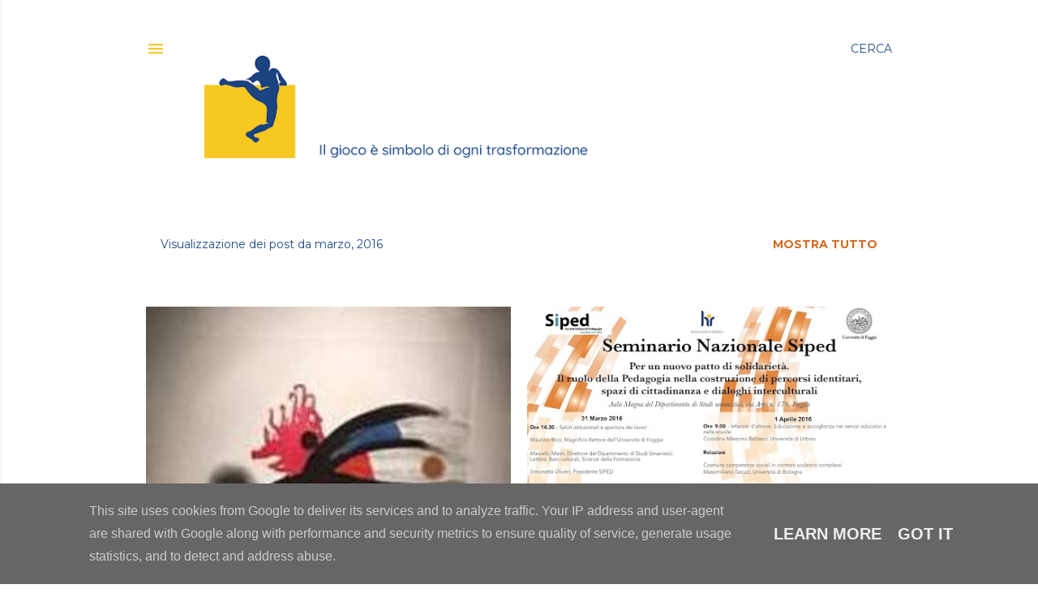

--- FILE ---
content_type: text/html; charset=UTF-8
request_url: http://www.puerludens.it/2016/03/
body_size: 26297
content:
<!DOCTYPE html>
<html dir='ltr' lang='it'>
<head>
<meta content='width=device-width, initial-scale=1' name='viewport'/>
<title>Puer Ludens</title>
<meta content='text/html; charset=UTF-8' http-equiv='Content-Type'/>
<!-- Chrome, Firefox OS and Opera -->
<meta content='#ffffff' name='theme-color'/>
<!-- Windows Phone -->
<meta content='#ffffff' name='msapplication-navbutton-color'/>
<meta content='blogger' name='generator'/>
<link href='http://www.puerludens.it/favicon.ico' rel='icon' type='image/x-icon'/>
<link href='http://www.puerludens.it/2016/03/' rel='canonical'/>
<link rel="alternate" type="application/atom+xml" title="Puer Ludens - Atom" href="http://www.puerludens.it/feeds/posts/default" />
<link rel="alternate" type="application/rss+xml" title="Puer Ludens - RSS" href="http://www.puerludens.it/feeds/posts/default?alt=rss" />
<link rel="service.post" type="application/atom+xml" title="Puer Ludens - Atom" href="https://www.blogger.com/feeds/5641725546622956317/posts/default" />
<!--Can't find substitution for tag [blog.ieCssRetrofitLinks]-->
<meta content='http://www.puerludens.it/2016/03/' property='og:url'/>
<meta content='Puer Ludens' property='og:title'/>
<meta content='' property='og:description'/>
<meta content='https://blogger.googleusercontent.com/img/b/R29vZ2xl/AVvXsEhqC6rmS22IzTKNHmRwFtgeBQZP6UWUadWXw0TdYEKMCWhKWQnKOsi_e6LS02FUKLR6baOT3c3m_pHZADEm93c6kxPYRc-747U1S8gYWPwZ2OCyNeWLaox9hklRkD64ourkpXU_aZwFE0Fl/w1200-h630-p-k-no-nu/01.jpg' property='og:image'/>
<meta content='https://blogger.googleusercontent.com/img/b/R29vZ2xl/AVvXsEhuw1GaOyqJodSz66BnOHqC0KdtRCEcGdD3y6RpSogOpQJUfmIscrc3l0bHdfcULu647waR8s-Hh6mrrPd47O98R45ZF1KbSbAo_B_IK7N2fs0xSEVYW0lxGGivg0dzrCEDXhNEnN1dQypa/w1200-h630-p-k-no-nu/locandina_siped_foggia.jpg' property='og:image'/>
<meta content='https://blogger.googleusercontent.com/img/b/R29vZ2xl/AVvXsEhQNWQ_fdhVSQJHP7h_5Usum6_IOTPm13gzWJZaBmxbxlR86PPkSSQZt2VByI25SAEv8iVDJWuIRMI5S-UOLWhyOZmtyPt0Z2iw_HeYLIEiwkmS-2Zi4MD1NMjwDV8qI2MTTIN2jj3Sj07k/w1200-h630-p-k-no-nu/invito_trento_ok_full.png' property='og:image'/>
<meta content='https://blogger.googleusercontent.com/img/b/R29vZ2xl/AVvXsEhtt_EHqfU1dht7QQzCLtVmiogTpw2JZFCP-89qnTq_Y5kZfsg3_TNmD01SlSEGXXUaAED9OWpc3D3Fowqa7YSCr1pRv-YBLgznoEZdmlEQl1pIFYa6WoVXZrKoXdSFG1nLoPigQWZzIeNp/w1200-h630-p-k-no-nu/El+equilibrista.jpg' property='og:image'/>
<meta content='https://blogger.googleusercontent.com/img/b/R29vZ2xl/AVvXsEhdnfaw4hFWx1UsLeIpKRm_0GZFzcIooazfy1jWbVQyyTYSbx_nrd97zRRmPUJBwhO04w3QpFFDHVsKhQ4TyIVVbl5ogGkCq6ZgYymqlpuLiD4Zx9EqglfF2vG4bht-fi2rH92ubXc3mLSw/w1200-h630-p-k-no-nu/01.jpg' property='og:image'/>
<meta content='https://blogger.googleusercontent.com/img/b/R29vZ2xl/AVvXsEgc0DMyg5DLJYjikIEIkNIYygIaQOSSy7gCTUfQNJRrAhbvFFSp7h1G1OB3u_ae_BW6rX-_FHtblFDyGKze6u_ESOA3y7-0p3vRravE-t9JL-HEJYN1ncBJbV5nB0IvrSna5eyZPSIUhsFH/w1200-h630-p-k-no-nu/tavola-esagonale-social.jpg' property='og:image'/>
<meta content='https://blogger.googleusercontent.com/img/b/R29vZ2xl/AVvXsEj3YRoLgUtgPx-kJ95E6R6l_dbozYu3N3FBGnaGV7d51zLRVyTSkivBBIx0KQDfcdvrpiqmSyn57k9mR2KSIVXJjAkRf_tLYGFcAISfdMiwzIJJU4SUeqkoB5ioiujzJH5xeLKVw7SJ1633/w1200-h630-p-k-no-nu/img_roddi.jpg' property='og:image'/>
<meta content='https://blogger.googleusercontent.com/img/b/R29vZ2xl/AVvXsEgSgocfayUKyh_3vXtxYtg2u2rLiuprK0zC3Z0iNxRfcVpL_1PDRSnlyk93MnN7Ufr4rmgWm2Ouzx9Se4C_XjCfy_GsOrj8h1lGHtsr_3m7QJcMzndrOTEdvdZ-fqDqZXlxN5_B8wQGrSI/w1200-h630-p-k-no-nu/ladanzadel+leone.jpg' property='og:image'/>
<meta content='https://blogger.googleusercontent.com/img/b/R29vZ2xl/AVvXsEjI4qQzq9iHkCvRRWGuJKZFF4DXmzTncqdaRYWje7ez5DItNQLTwVRe9oCbXYc8-8qyFn40cwzJ8iiH0_GeoGMQiWG_DRbxlOoSPj4hAza1ZhdLhmhooMXv4JhQTzN8G1wGpTLoQx5oqPJ-/w1200-h630-p-k-no-nu/little_miss_sunshine.jpg' property='og:image'/>
<style type='text/css'>@font-face{font-family:'Josefin Sans';font-style:normal;font-weight:400;font-display:swap;src:url(//fonts.gstatic.com/s/josefinsans/v34/Qw3PZQNVED7rKGKxtqIqX5E-AVSJrOCfjY46_DjQbMlhLybpUVzEEaq2.woff2)format('woff2');unicode-range:U+0102-0103,U+0110-0111,U+0128-0129,U+0168-0169,U+01A0-01A1,U+01AF-01B0,U+0300-0301,U+0303-0304,U+0308-0309,U+0323,U+0329,U+1EA0-1EF9,U+20AB;}@font-face{font-family:'Josefin Sans';font-style:normal;font-weight:400;font-display:swap;src:url(//fonts.gstatic.com/s/josefinsans/v34/Qw3PZQNVED7rKGKxtqIqX5E-AVSJrOCfjY46_DjQbMhhLybpUVzEEaq2.woff2)format('woff2');unicode-range:U+0100-02BA,U+02BD-02C5,U+02C7-02CC,U+02CE-02D7,U+02DD-02FF,U+0304,U+0308,U+0329,U+1D00-1DBF,U+1E00-1E9F,U+1EF2-1EFF,U+2020,U+20A0-20AB,U+20AD-20C0,U+2113,U+2C60-2C7F,U+A720-A7FF;}@font-face{font-family:'Josefin Sans';font-style:normal;font-weight:400;font-display:swap;src:url(//fonts.gstatic.com/s/josefinsans/v34/Qw3PZQNVED7rKGKxtqIqX5E-AVSJrOCfjY46_DjQbMZhLybpUVzEEQ.woff2)format('woff2');unicode-range:U+0000-00FF,U+0131,U+0152-0153,U+02BB-02BC,U+02C6,U+02DA,U+02DC,U+0304,U+0308,U+0329,U+2000-206F,U+20AC,U+2122,U+2191,U+2193,U+2212,U+2215,U+FEFF,U+FFFD;}@font-face{font-family:'Montserrat';font-style:italic;font-weight:400;font-display:swap;src:url(//fonts.gstatic.com/s/montserrat/v31/JTUFjIg1_i6t8kCHKm459Wx7xQYXK0vOoz6jq6R9WXV0ppC8MLnbtrVK.woff2)format('woff2');unicode-range:U+0460-052F,U+1C80-1C8A,U+20B4,U+2DE0-2DFF,U+A640-A69F,U+FE2E-FE2F;}@font-face{font-family:'Montserrat';font-style:italic;font-weight:400;font-display:swap;src:url(//fonts.gstatic.com/s/montserrat/v31/JTUFjIg1_i6t8kCHKm459Wx7xQYXK0vOoz6jq6R9WXx0ppC8MLnbtrVK.woff2)format('woff2');unicode-range:U+0301,U+0400-045F,U+0490-0491,U+04B0-04B1,U+2116;}@font-face{font-family:'Montserrat';font-style:italic;font-weight:400;font-display:swap;src:url(//fonts.gstatic.com/s/montserrat/v31/JTUFjIg1_i6t8kCHKm459Wx7xQYXK0vOoz6jq6R9WXd0ppC8MLnbtrVK.woff2)format('woff2');unicode-range:U+0102-0103,U+0110-0111,U+0128-0129,U+0168-0169,U+01A0-01A1,U+01AF-01B0,U+0300-0301,U+0303-0304,U+0308-0309,U+0323,U+0329,U+1EA0-1EF9,U+20AB;}@font-face{font-family:'Montserrat';font-style:italic;font-weight:400;font-display:swap;src:url(//fonts.gstatic.com/s/montserrat/v31/JTUFjIg1_i6t8kCHKm459Wx7xQYXK0vOoz6jq6R9WXZ0ppC8MLnbtrVK.woff2)format('woff2');unicode-range:U+0100-02BA,U+02BD-02C5,U+02C7-02CC,U+02CE-02D7,U+02DD-02FF,U+0304,U+0308,U+0329,U+1D00-1DBF,U+1E00-1E9F,U+1EF2-1EFF,U+2020,U+20A0-20AB,U+20AD-20C0,U+2113,U+2C60-2C7F,U+A720-A7FF;}@font-face{font-family:'Montserrat';font-style:italic;font-weight:400;font-display:swap;src:url(//fonts.gstatic.com/s/montserrat/v31/JTUFjIg1_i6t8kCHKm459Wx7xQYXK0vOoz6jq6R9WXh0ppC8MLnbtg.woff2)format('woff2');unicode-range:U+0000-00FF,U+0131,U+0152-0153,U+02BB-02BC,U+02C6,U+02DA,U+02DC,U+0304,U+0308,U+0329,U+2000-206F,U+20AC,U+2122,U+2191,U+2193,U+2212,U+2215,U+FEFF,U+FFFD;}@font-face{font-family:'Montserrat';font-style:normal;font-weight:400;font-display:swap;src:url(//fonts.gstatic.com/s/montserrat/v31/JTUSjIg1_i6t8kCHKm459WRhyyTh89ZNpQ.woff2)format('woff2');unicode-range:U+0460-052F,U+1C80-1C8A,U+20B4,U+2DE0-2DFF,U+A640-A69F,U+FE2E-FE2F;}@font-face{font-family:'Montserrat';font-style:normal;font-weight:400;font-display:swap;src:url(//fonts.gstatic.com/s/montserrat/v31/JTUSjIg1_i6t8kCHKm459W1hyyTh89ZNpQ.woff2)format('woff2');unicode-range:U+0301,U+0400-045F,U+0490-0491,U+04B0-04B1,U+2116;}@font-face{font-family:'Montserrat';font-style:normal;font-weight:400;font-display:swap;src:url(//fonts.gstatic.com/s/montserrat/v31/JTUSjIg1_i6t8kCHKm459WZhyyTh89ZNpQ.woff2)format('woff2');unicode-range:U+0102-0103,U+0110-0111,U+0128-0129,U+0168-0169,U+01A0-01A1,U+01AF-01B0,U+0300-0301,U+0303-0304,U+0308-0309,U+0323,U+0329,U+1EA0-1EF9,U+20AB;}@font-face{font-family:'Montserrat';font-style:normal;font-weight:400;font-display:swap;src:url(//fonts.gstatic.com/s/montserrat/v31/JTUSjIg1_i6t8kCHKm459WdhyyTh89ZNpQ.woff2)format('woff2');unicode-range:U+0100-02BA,U+02BD-02C5,U+02C7-02CC,U+02CE-02D7,U+02DD-02FF,U+0304,U+0308,U+0329,U+1D00-1DBF,U+1E00-1E9F,U+1EF2-1EFF,U+2020,U+20A0-20AB,U+20AD-20C0,U+2113,U+2C60-2C7F,U+A720-A7FF;}@font-face{font-family:'Montserrat';font-style:normal;font-weight:400;font-display:swap;src:url(//fonts.gstatic.com/s/montserrat/v31/JTUSjIg1_i6t8kCHKm459WlhyyTh89Y.woff2)format('woff2');unicode-range:U+0000-00FF,U+0131,U+0152-0153,U+02BB-02BC,U+02C6,U+02DA,U+02DC,U+0304,U+0308,U+0329,U+2000-206F,U+20AC,U+2122,U+2191,U+2193,U+2212,U+2215,U+FEFF,U+FFFD;}@font-face{font-family:'Montserrat';font-style:normal;font-weight:700;font-display:swap;src:url(//fonts.gstatic.com/s/montserrat/v31/JTUSjIg1_i6t8kCHKm459WRhyyTh89ZNpQ.woff2)format('woff2');unicode-range:U+0460-052F,U+1C80-1C8A,U+20B4,U+2DE0-2DFF,U+A640-A69F,U+FE2E-FE2F;}@font-face{font-family:'Montserrat';font-style:normal;font-weight:700;font-display:swap;src:url(//fonts.gstatic.com/s/montserrat/v31/JTUSjIg1_i6t8kCHKm459W1hyyTh89ZNpQ.woff2)format('woff2');unicode-range:U+0301,U+0400-045F,U+0490-0491,U+04B0-04B1,U+2116;}@font-face{font-family:'Montserrat';font-style:normal;font-weight:700;font-display:swap;src:url(//fonts.gstatic.com/s/montserrat/v31/JTUSjIg1_i6t8kCHKm459WZhyyTh89ZNpQ.woff2)format('woff2');unicode-range:U+0102-0103,U+0110-0111,U+0128-0129,U+0168-0169,U+01A0-01A1,U+01AF-01B0,U+0300-0301,U+0303-0304,U+0308-0309,U+0323,U+0329,U+1EA0-1EF9,U+20AB;}@font-face{font-family:'Montserrat';font-style:normal;font-weight:700;font-display:swap;src:url(//fonts.gstatic.com/s/montserrat/v31/JTUSjIg1_i6t8kCHKm459WdhyyTh89ZNpQ.woff2)format('woff2');unicode-range:U+0100-02BA,U+02BD-02C5,U+02C7-02CC,U+02CE-02D7,U+02DD-02FF,U+0304,U+0308,U+0329,U+1D00-1DBF,U+1E00-1E9F,U+1EF2-1EFF,U+2020,U+20A0-20AB,U+20AD-20C0,U+2113,U+2C60-2C7F,U+A720-A7FF;}@font-face{font-family:'Montserrat';font-style:normal;font-weight:700;font-display:swap;src:url(//fonts.gstatic.com/s/montserrat/v31/JTUSjIg1_i6t8kCHKm459WlhyyTh89Y.woff2)format('woff2');unicode-range:U+0000-00FF,U+0131,U+0152-0153,U+02BB-02BC,U+02C6,U+02DA,U+02DC,U+0304,U+0308,U+0329,U+2000-206F,U+20AC,U+2122,U+2191,U+2193,U+2212,U+2215,U+FEFF,U+FFFD;}</style>
<style id='page-skin-1' type='text/css'><!--
/*! normalize.css v3.0.1 | MIT License | git.io/normalize */html{font-family:sans-serif;-ms-text-size-adjust:100%;-webkit-text-size-adjust:100%}body{margin:0}article,aside,details,figcaption,figure,footer,header,hgroup,main,nav,section,summary{display:block}audio,canvas,progress,video{display:inline-block;vertical-align:baseline}audio:not([controls]){display:none;height:0}[hidden],template{display:none}a{background:transparent}a:active,a:hover{outline:0}abbr[title]{border-bottom:1px dotted}b,strong{font-weight:bold}dfn{font-style:italic}h1{font-size:2em;margin:.67em 0}mark{background:#ff0;color:#000}small{font-size:80%}sub,sup{font-size:75%;line-height:0;position:relative;vertical-align:baseline}sup{top:-0.5em}sub{bottom:-0.25em}img{border:0}svg:not(:root){overflow:hidden}figure{margin:1em 40px}hr{-moz-box-sizing:content-box;box-sizing:content-box;height:0}pre{overflow:auto}code,kbd,pre,samp{font-family:monospace,monospace;font-size:1em}button,input,optgroup,select,textarea{color:inherit;font:inherit;margin:0}button{overflow:visible}button,select{text-transform:none}button,html input[type="button"],input[type="reset"],input[type="submit"]{-webkit-appearance:button;cursor:pointer}button[disabled],html input[disabled]{cursor:default}button::-moz-focus-inner,input::-moz-focus-inner{border:0;padding:0}input{line-height:normal}input[type="checkbox"],input[type="radio"]{box-sizing:border-box;padding:0}input[type="number"]::-webkit-inner-spin-button,input[type="number"]::-webkit-outer-spin-button{height:auto}input[type="search"]{-webkit-appearance:textfield;-moz-box-sizing:content-box;-webkit-box-sizing:content-box;box-sizing:content-box}input[type="search"]::-webkit-search-cancel-button,input[type="search"]::-webkit-search-decoration{-webkit-appearance:none}fieldset{border:1px solid #c0c0c0;margin:0 2px;padding:.35em .625em .75em}legend{border:0;padding:0}textarea{overflow:auto}optgroup{font-weight:bold}table{border-collapse:collapse;border-spacing:0}td,th{padding:0}
/*!************************************************
* Blogger Template Style
* Name: Soho
**************************************************/
body{
overflow-wrap:break-word;
word-break:break-word;
word-wrap:break-word
}
.hidden{
display:none
}
.invisible{
visibility:hidden
}
.container::after,.float-container::after{
clear:both;
content:"";
display:table
}
.clearboth{
clear:both
}
#comments .comment .comment-actions,.subscribe-popup .FollowByEmail .follow-by-email-submit{
background:0 0;
border:0;
box-shadow:none;
color:#d46b20;
cursor:pointer;
font-size:14px;
font-weight:700;
outline:0;
text-decoration:none;
text-transform:uppercase;
width:auto
}
.dim-overlay{
background-color:rgba(0,0,0,.54);
height:100vh;
left:0;
position:fixed;
top:0;
width:100%
}
#sharing-dim-overlay{
background-color:transparent
}
input::-ms-clear{
display:none
}
.blogger-logo,.svg-icon-24.blogger-logo{
fill:#ff9800;
opacity:1
}
.loading-spinner-large{
-webkit-animation:mspin-rotate 1.568s infinite linear;
animation:mspin-rotate 1.568s infinite linear;
height:48px;
overflow:hidden;
position:absolute;
width:48px;
z-index:200
}
.loading-spinner-large>div{
-webkit-animation:mspin-revrot 5332ms infinite steps(4);
animation:mspin-revrot 5332ms infinite steps(4)
}
.loading-spinner-large>div>div{
-webkit-animation:mspin-singlecolor-large-film 1333ms infinite steps(81);
animation:mspin-singlecolor-large-film 1333ms infinite steps(81);
background-size:100%;
height:48px;
width:3888px
}
.mspin-black-large>div>div,.mspin-grey_54-large>div>div{
background-image:url(https://www.blogblog.com/indie/mspin_black_large.svg)
}
.mspin-white-large>div>div{
background-image:url(https://www.blogblog.com/indie/mspin_white_large.svg)
}
.mspin-grey_54-large{
opacity:.54
}
@-webkit-keyframes mspin-singlecolor-large-film{
from{
-webkit-transform:translateX(0);
transform:translateX(0)
}
to{
-webkit-transform:translateX(-3888px);
transform:translateX(-3888px)
}
}
@keyframes mspin-singlecolor-large-film{
from{
-webkit-transform:translateX(0);
transform:translateX(0)
}
to{
-webkit-transform:translateX(-3888px);
transform:translateX(-3888px)
}
}
@-webkit-keyframes mspin-rotate{
from{
-webkit-transform:rotate(0);
transform:rotate(0)
}
to{
-webkit-transform:rotate(360deg);
transform:rotate(360deg)
}
}
@keyframes mspin-rotate{
from{
-webkit-transform:rotate(0);
transform:rotate(0)
}
to{
-webkit-transform:rotate(360deg);
transform:rotate(360deg)
}
}
@-webkit-keyframes mspin-revrot{
from{
-webkit-transform:rotate(0);
transform:rotate(0)
}
to{
-webkit-transform:rotate(-360deg);
transform:rotate(-360deg)
}
}
@keyframes mspin-revrot{
from{
-webkit-transform:rotate(0);
transform:rotate(0)
}
to{
-webkit-transform:rotate(-360deg);
transform:rotate(-360deg)
}
}
.skip-navigation{
background-color:#fff;
box-sizing:border-box;
color:#000;
display:block;
height:0;
left:0;
line-height:50px;
overflow:hidden;
padding-top:0;
position:fixed;
text-align:center;
top:0;
-webkit-transition:box-shadow .3s,height .3s,padding-top .3s;
transition:box-shadow .3s,height .3s,padding-top .3s;
width:100%;
z-index:900
}
.skip-navigation:focus{
box-shadow:0 4px 5px 0 rgba(0,0,0,.14),0 1px 10px 0 rgba(0,0,0,.12),0 2px 4px -1px rgba(0,0,0,.2);
height:50px
}
#main{
outline:0
}
.main-heading{
position:absolute;
clip:rect(1px,1px,1px,1px);
padding:0;
border:0;
height:1px;
width:1px;
overflow:hidden
}
.Attribution{
margin-top:1em;
text-align:center
}
.Attribution .blogger img,.Attribution .blogger svg{
vertical-align:bottom
}
.Attribution .blogger img{
margin-right:.5em
}
.Attribution div{
line-height:24px;
margin-top:.5em
}
.Attribution .copyright,.Attribution .image-attribution{
font-size:.7em;
margin-top:1.5em
}
.BLOG_mobile_video_class{
display:none
}
.bg-photo{
background-attachment:scroll!important
}
body .CSS_LIGHTBOX{
z-index:900
}
.extendable .show-less,.extendable .show-more{
border-color:#d46b20;
color:#d46b20;
margin-top:8px
}
.extendable .show-less.hidden,.extendable .show-more.hidden{
display:none
}
.inline-ad{
display:none;
max-width:100%;
overflow:hidden
}
.adsbygoogle{
display:block
}
#cookieChoiceInfo{
bottom:0;
top:auto
}
iframe.b-hbp-video{
border:0
}
.post-body img{
max-width:100%
}
.post-body iframe{
max-width:100%
}
.post-body a[imageanchor="1"]{
display:inline-block
}
.byline{
margin-right:1em
}
.byline:last-child{
margin-right:0
}
.link-copied-dialog{
max-width:520px;
outline:0
}
.link-copied-dialog .modal-dialog-buttons{
margin-top:8px
}
.link-copied-dialog .goog-buttonset-default{
background:0 0;
border:0
}
.link-copied-dialog .goog-buttonset-default:focus{
outline:0
}
.paging-control-container{
margin-bottom:16px
}
.paging-control-container .paging-control{
display:inline-block
}
.paging-control-container .comment-range-text::after,.paging-control-container .paging-control{
color:#d46b20
}
.paging-control-container .comment-range-text,.paging-control-container .paging-control{
margin-right:8px
}
.paging-control-container .comment-range-text::after,.paging-control-container .paging-control::after{
content:"\b7";
cursor:default;
padding-left:8px;
pointer-events:none
}
.paging-control-container .comment-range-text:last-child::after,.paging-control-container .paging-control:last-child::after{
content:none
}
.byline.reactions iframe{
height:20px
}
.b-notification{
color:#000;
background-color:#fff;
border-bottom:solid 1px #000;
box-sizing:border-box;
padding:16px 32px;
text-align:center
}
.b-notification.visible{
-webkit-transition:margin-top .3s cubic-bezier(.4,0,.2,1);
transition:margin-top .3s cubic-bezier(.4,0,.2,1)
}
.b-notification.invisible{
position:absolute
}
.b-notification-close{
position:absolute;
right:8px;
top:8px
}
.no-posts-message{
line-height:40px;
text-align:center
}
@media screen and (max-width:1160px){
body.item-view .post-body a[imageanchor="1"][style*="float: left;"],body.item-view .post-body a[imageanchor="1"][style*="float: right;"]{
float:none!important;
clear:none!important
}
body.item-view .post-body a[imageanchor="1"] img{
display:block;
height:auto;
margin:0 auto
}
body.item-view .post-body>.separator:first-child>a[imageanchor="1"]:first-child{
margin-top:20px
}
.post-body a[imageanchor]{
display:block
}
body.item-view .post-body a[imageanchor="1"]{
margin-left:0!important;
margin-right:0!important
}
body.item-view .post-body a[imageanchor="1"]+a[imageanchor="1"]{
margin-top:16px
}
}
.item-control{
display:none
}
#comments{
border-top:1px dashed rgba(0,0,0,.54);
margin-top:20px;
padding:20px
}
#comments .comment-thread ol{
margin:0;
padding-left:0;
padding-left:0
}
#comments .comment .comment-replybox-single,#comments .comment-thread .comment-replies{
margin-left:60px
}
#comments .comment-thread .thread-count{
display:none
}
#comments .comment{
list-style-type:none;
padding:0 0 30px;
position:relative
}
#comments .comment .comment{
padding-bottom:8px
}
.comment .avatar-image-container{
position:absolute
}
.comment .avatar-image-container img{
border-radius:50%
}
.avatar-image-container svg,.comment .avatar-image-container .avatar-icon{
border-radius:50%;
border:solid 1px #1f4a8a;
box-sizing:border-box;
fill:#1f4a8a;
height:35px;
margin:0;
padding:7px;
width:35px
}
.comment .comment-block{
margin-top:10px;
margin-left:60px;
padding-bottom:0
}
#comments .comment-author-header-wrapper{
margin-left:40px
}
#comments .comment .thread-expanded .comment-block{
padding-bottom:20px
}
#comments .comment .comment-header .user,#comments .comment .comment-header .user a{
color:#1f4a8a;
font-style:normal;
font-weight:700
}
#comments .comment .comment-actions{
bottom:0;
margin-bottom:15px;
position:absolute
}
#comments .comment .comment-actions>*{
margin-right:8px
}
#comments .comment .comment-header .datetime{
bottom:0;
color:rgba(50,50,50,0.537);
display:inline-block;
font-size:13px;
font-style:italic;
margin-left:8px
}
#comments .comment .comment-footer .comment-timestamp a,#comments .comment .comment-header .datetime a{
color:rgba(50,50,50,0.537)
}
#comments .comment .comment-content,.comment .comment-body{
margin-top:12px;
word-break:break-word
}
.comment-body{
margin-bottom:12px
}
#comments.embed[data-num-comments="0"]{
border:0;
margin-top:0;
padding-top:0
}
#comments.embed[data-num-comments="0"] #comment-post-message,#comments.embed[data-num-comments="0"] div.comment-form>p,#comments.embed[data-num-comments="0"] p.comment-footer{
display:none
}
#comment-editor-src{
display:none
}
.comments .comments-content .loadmore.loaded{
max-height:0;
opacity:0;
overflow:hidden
}
.extendable .remaining-items{
height:0;
overflow:hidden;
-webkit-transition:height .3s cubic-bezier(.4,0,.2,1);
transition:height .3s cubic-bezier(.4,0,.2,1)
}
.extendable .remaining-items.expanded{
height:auto
}
.svg-icon-24,.svg-icon-24-button{
cursor:pointer;
height:24px;
width:24px;
min-width:24px
}
.touch-icon{
margin:-12px;
padding:12px
}
.touch-icon:active,.touch-icon:focus{
background-color:rgba(153,153,153,.4);
border-radius:50%
}
svg:not(:root).touch-icon{
overflow:visible
}
html[dir=rtl] .rtl-reversible-icon{
-webkit-transform:scaleX(-1);
-ms-transform:scaleX(-1);
transform:scaleX(-1)
}
.svg-icon-24-button,.touch-icon-button{
background:0 0;
border:0;
margin:0;
outline:0;
padding:0
}
.touch-icon-button .touch-icon:active,.touch-icon-button .touch-icon:focus{
background-color:transparent
}
.touch-icon-button:active .touch-icon,.touch-icon-button:focus .touch-icon{
background-color:rgba(153,153,153,.4);
border-radius:50%
}
.Profile .default-avatar-wrapper .avatar-icon{
border-radius:50%;
border:solid 1px #1f4a8a;
box-sizing:border-box;
fill:#1f4a8a;
margin:0
}
.Profile .individual .default-avatar-wrapper .avatar-icon{
padding:25px
}
.Profile .individual .avatar-icon,.Profile .individual .profile-img{
height:120px;
width:120px
}
.Profile .team .default-avatar-wrapper .avatar-icon{
padding:8px
}
.Profile .team .avatar-icon,.Profile .team .default-avatar-wrapper,.Profile .team .profile-img{
height:40px;
width:40px
}
.snippet-container{
margin:0;
position:relative;
overflow:hidden
}
.snippet-fade{
bottom:0;
box-sizing:border-box;
position:absolute;
width:96px
}
.snippet-fade{
right:0
}
.snippet-fade:after{
content:"\2026"
}
.snippet-fade:after{
float:right
}
.centered-top-container.sticky{
left:0;
position:fixed;
right:0;
top:0;
width:auto;
z-index:50;
-webkit-transition-property:opacity,-webkit-transform;
transition-property:opacity,-webkit-transform;
transition-property:transform,opacity;
transition-property:transform,opacity,-webkit-transform;
-webkit-transition-duration:.2s;
transition-duration:.2s;
-webkit-transition-timing-function:cubic-bezier(.4,0,.2,1);
transition-timing-function:cubic-bezier(.4,0,.2,1)
}
.centered-top-placeholder{
display:none
}
.collapsed-header .centered-top-placeholder{
display:block
}
.centered-top-container .Header .replaced h1,.centered-top-placeholder .Header .replaced h1{
display:none
}
.centered-top-container.sticky .Header .replaced h1{
display:block
}
.centered-top-container.sticky .Header .header-widget{
background:0 0
}
.centered-top-container.sticky .Header .header-image-wrapper{
display:none
}
.centered-top-container img,.centered-top-placeholder img{
max-width:100%
}
.collapsible{
-webkit-transition:height .3s cubic-bezier(.4,0,.2,1);
transition:height .3s cubic-bezier(.4,0,.2,1)
}
.collapsible,.collapsible>summary{
display:block;
overflow:hidden
}
.collapsible>:not(summary){
display:none
}
.collapsible[open]>:not(summary){
display:block
}
.collapsible:focus,.collapsible>summary:focus{
outline:0
}
.collapsible>summary{
cursor:pointer;
display:block;
padding:0
}
.collapsible:focus>summary,.collapsible>summary:focus{
background-color:transparent
}
.collapsible>summary::-webkit-details-marker{
display:none
}
.collapsible-title{
-webkit-box-align:center;
-webkit-align-items:center;
-ms-flex-align:center;
align-items:center;
display:-webkit-box;
display:-webkit-flex;
display:-ms-flexbox;
display:flex
}
.collapsible-title .title{
-webkit-box-flex:1;
-webkit-flex:1 1 auto;
-ms-flex:1 1 auto;
flex:1 1 auto;
-webkit-box-ordinal-group:1;
-webkit-order:0;
-ms-flex-order:0;
order:0;
overflow:hidden;
text-overflow:ellipsis;
white-space:nowrap
}
.collapsible-title .chevron-down,.collapsible[open] .collapsible-title .chevron-up{
display:block
}
.collapsible-title .chevron-up,.collapsible[open] .collapsible-title .chevron-down{
display:none
}
.flat-button{
cursor:pointer;
display:inline-block;
font-weight:700;
text-transform:uppercase;
border-radius:2px;
padding:8px;
margin:-8px
}
.flat-icon-button{
background:0 0;
border:0;
margin:0;
outline:0;
padding:0;
margin:-12px;
padding:12px;
cursor:pointer;
box-sizing:content-box;
display:inline-block;
line-height:0
}
.flat-icon-button,.flat-icon-button .splash-wrapper{
border-radius:50%
}
.flat-icon-button .splash.animate{
-webkit-animation-duration:.3s;
animation-duration:.3s
}
.overflowable-container{
max-height:28px;
overflow:hidden;
position:relative
}
.overflow-button{
cursor:pointer
}
#overflowable-dim-overlay{
background:0 0
}
.overflow-popup{
box-shadow:0 2px 2px 0 rgba(0,0,0,.14),0 3px 1px -2px rgba(0,0,0,.2),0 1px 5px 0 rgba(0,0,0,.12);
background-color:#ffffff;
left:0;
max-width:calc(100% - 32px);
position:absolute;
top:0;
visibility:hidden;
z-index:101
}
.overflow-popup ul{
list-style:none
}
.overflow-popup .tabs li,.overflow-popup li{
display:block;
height:auto
}
.overflow-popup .tabs li{
padding-left:0;
padding-right:0
}
.overflow-button.hidden,.overflow-popup .tabs li.hidden,.overflow-popup li.hidden{
display:none
}
.search{
display:-webkit-box;
display:-webkit-flex;
display:-ms-flexbox;
display:flex;
line-height:24px;
width:24px
}
.search.focused{
width:100%
}
.search.focused .section{
width:100%
}
.search form{
z-index:101
}
.search h3{
display:none
}
.search form{
display:-webkit-box;
display:-webkit-flex;
display:-ms-flexbox;
display:flex;
-webkit-box-flex:1;
-webkit-flex:1 0 0;
-ms-flex:1 0 0px;
flex:1 0 0;
border-bottom:solid 1px transparent;
padding-bottom:8px
}
.search form>*{
display:none
}
.search.focused form>*{
display:block
}
.search .search-input label{
display:none
}
.centered-top-placeholder.cloned .search form{
z-index:30
}
.search.focused form{
border-color:#1f4a8a;
position:relative;
width:auto
}
.collapsed-header .centered-top-container .search.focused form{
border-bottom-color:transparent
}
.search-expand{
-webkit-box-flex:0;
-webkit-flex:0 0 auto;
-ms-flex:0 0 auto;
flex:0 0 auto
}
.search-expand-text{
display:none
}
.search-close{
display:inline;
vertical-align:middle
}
.search-input{
-webkit-box-flex:1;
-webkit-flex:1 0 1px;
-ms-flex:1 0 1px;
flex:1 0 1px
}
.search-input input{
background:0 0;
border:0;
box-sizing:border-box;
color:#1f4a8a;
display:inline-block;
outline:0;
width:calc(100% - 48px)
}
.search-input input.no-cursor{
color:transparent;
text-shadow:0 0 0 #1f4a8a
}
.collapsed-header .centered-top-container .search-action,.collapsed-header .centered-top-container .search-input input{
color:#1f4a8a
}
.collapsed-header .centered-top-container .search-input input.no-cursor{
color:transparent;
text-shadow:0 0 0 #1f4a8a
}
.collapsed-header .centered-top-container .search-input input.no-cursor:focus,.search-input input.no-cursor:focus{
outline:0
}
.search-focused>*{
visibility:hidden
}
.search-focused .search,.search-focused .search-icon{
visibility:visible
}
.search.focused .search-action{
display:block
}
.search.focused .search-action:disabled{
opacity:.3
}
.widget.Sharing .sharing-button{
display:none
}
.widget.Sharing .sharing-buttons li{
padding:0
}
.widget.Sharing .sharing-buttons li span{
display:none
}
.post-share-buttons{
position:relative
}
.centered-bottom .share-buttons .svg-icon-24,.share-buttons .svg-icon-24{
fill:#1f4a8a
}
.sharing-open.touch-icon-button:active .touch-icon,.sharing-open.touch-icon-button:focus .touch-icon{
background-color:transparent
}
.share-buttons{
background-color:#ffffff;
border-radius:2px;
box-shadow:0 2px 2px 0 rgba(0,0,0,.14),0 3px 1px -2px rgba(0,0,0,.2),0 1px 5px 0 rgba(0,0,0,.12);
color:#1f4a8a;
list-style:none;
margin:0;
padding:8px 0;
position:absolute;
top:-11px;
min-width:200px;
z-index:101
}
.share-buttons.hidden{
display:none
}
.sharing-button{
background:0 0;
border:0;
margin:0;
outline:0;
padding:0;
cursor:pointer
}
.share-buttons li{
margin:0;
height:48px
}
.share-buttons li:last-child{
margin-bottom:0
}
.share-buttons li .sharing-platform-button{
box-sizing:border-box;
cursor:pointer;
display:block;
height:100%;
margin-bottom:0;
padding:0 16px;
position:relative;
width:100%
}
.share-buttons li .sharing-platform-button:focus,.share-buttons li .sharing-platform-button:hover{
background-color:rgba(128,128,128,.1);
outline:0
}
.share-buttons li svg[class*=" sharing-"],.share-buttons li svg[class^=sharing-]{
position:absolute;
top:10px
}
.share-buttons li span.sharing-platform-button{
position:relative;
top:0
}
.share-buttons li .platform-sharing-text{
display:block;
font-size:16px;
line-height:48px;
white-space:nowrap
}
.share-buttons li .platform-sharing-text{
margin-left:56px
}
.sidebar-container{
background-color:#f7f7f7;
max-width:230px;
overflow-y:auto;
-webkit-transition-property:-webkit-transform;
transition-property:-webkit-transform;
transition-property:transform;
transition-property:transform,-webkit-transform;
-webkit-transition-duration:.3s;
transition-duration:.3s;
-webkit-transition-timing-function:cubic-bezier(0,0,.2,1);
transition-timing-function:cubic-bezier(0,0,.2,1);
width:230px;
z-index:101;
-webkit-overflow-scrolling:touch
}
.sidebar-container .navigation{
line-height:0;
padding:16px
}
.sidebar-container .sidebar-back{
cursor:pointer
}
.sidebar-container .widget{
background:0 0;
margin:0 16px;
padding:16px 0
}
.sidebar-container .widget .title{
color:#ffffff;
margin:0
}
.sidebar-container .widget ul{
list-style:none;
margin:0;
padding:0
}
.sidebar-container .widget ul ul{
margin-left:1em
}
.sidebar-container .widget li{
font-size:16px;
line-height:normal
}
.sidebar-container .widget+.widget{
border-top:1px dashed transparent
}
.BlogArchive li{
margin:16px 0
}
.BlogArchive li:last-child{
margin-bottom:0
}
.Label li a{
display:inline-block
}
.BlogArchive .post-count,.Label .label-count{
float:right;
margin-left:.25em
}
.BlogArchive .post-count::before,.Label .label-count::before{
content:"("
}
.BlogArchive .post-count::after,.Label .label-count::after{
content:")"
}
.widget.Translate .skiptranslate>div{
display:block!important
}
.widget.Profile .profile-link{
display:-webkit-box;
display:-webkit-flex;
display:-ms-flexbox;
display:flex
}
.widget.Profile .team-member .default-avatar-wrapper,.widget.Profile .team-member .profile-img{
-webkit-box-flex:0;
-webkit-flex:0 0 auto;
-ms-flex:0 0 auto;
flex:0 0 auto;
margin-right:1em
}
.widget.Profile .individual .profile-link{
-webkit-box-orient:vertical;
-webkit-box-direction:normal;
-webkit-flex-direction:column;
-ms-flex-direction:column;
flex-direction:column
}
.widget.Profile .team .profile-link .profile-name{
-webkit-align-self:center;
-ms-flex-item-align:center;
align-self:center;
display:block;
-webkit-box-flex:1;
-webkit-flex:1 1 auto;
-ms-flex:1 1 auto;
flex:1 1 auto
}
.dim-overlay{
background-color:rgba(0,0,0,.54);
z-index:100
}
body.sidebar-visible{
overflow-y:hidden
}
@media screen and (max-width:1383px){
.sidebar-container{
bottom:0;
position:fixed;
top:0;
left:0;
right:auto
}
.sidebar-container.sidebar-invisible{
-webkit-transition-timing-function:cubic-bezier(.4,0,.6,1);
transition-timing-function:cubic-bezier(.4,0,.6,1)
}
html[dir=ltr] .sidebar-container.sidebar-invisible{
-webkit-transform:translateX(-230px);
-ms-transform:translateX(-230px);
transform:translateX(-230px)
}
html[dir=rtl] .sidebar-container.sidebar-invisible{
-webkit-transform:translateX(230px);
-ms-transform:translateX(230px);
transform:translateX(230px)
}
}
@media screen and (min-width:1384px){
.sidebar-container{
position:absolute;
top:0;
left:0;
right:auto
}
.sidebar-container .navigation{
display:none
}
}
.dialog{
box-shadow:0 2px 2px 0 rgba(0,0,0,.14),0 3px 1px -2px rgba(0,0,0,.2),0 1px 5px 0 rgba(0,0,0,.12);
background:#ffffff;
box-sizing:border-box;
color:#1f4a8a;
padding:30px;
position:fixed;
text-align:center;
width:calc(100% - 24px);
z-index:101
}
.dialog input[type=email],.dialog input[type=text]{
background-color:transparent;
border:0;
border-bottom:solid 1px rgba(31,74,138,.12);
color:#1f4a8a;
display:block;
font-family:Montserrat;
font-size:16px;
line-height:24px;
margin:auto;
padding-bottom:7px;
outline:0;
text-align:center;
width:100%
}
.dialog input[type=email]::-webkit-input-placeholder,.dialog input[type=text]::-webkit-input-placeholder{
color:#1f4a8a
}
.dialog input[type=email]::-moz-placeholder,.dialog input[type=text]::-moz-placeholder{
color:#1f4a8a
}
.dialog input[type=email]:-ms-input-placeholder,.dialog input[type=text]:-ms-input-placeholder{
color:#1f4a8a
}
.dialog input[type=email]::-ms-input-placeholder,.dialog input[type=text]::-ms-input-placeholder{
color:#1f4a8a
}
.dialog input[type=email]::placeholder,.dialog input[type=text]::placeholder{
color:#1f4a8a
}
.dialog input[type=email]:focus,.dialog input[type=text]:focus{
border-bottom:solid 2px #d46b20;
padding-bottom:6px
}
.dialog input.no-cursor{
color:transparent;
text-shadow:0 0 0 #1f4a8a
}
.dialog input.no-cursor:focus{
outline:0
}
.dialog input.no-cursor:focus{
outline:0
}
.dialog input[type=submit]{
font-family:Montserrat
}
.dialog .goog-buttonset-default{
color:#d46b20
}
.subscribe-popup{
max-width:364px
}
.subscribe-popup h3{
color:#1f4a8a;
font-size:1.8em;
margin-top:0
}
.subscribe-popup .FollowByEmail h3{
display:none
}
.subscribe-popup .FollowByEmail .follow-by-email-submit{
color:#d46b20;
display:inline-block;
margin:0 auto;
margin-top:24px;
width:auto;
white-space:normal
}
.subscribe-popup .FollowByEmail .follow-by-email-submit:disabled{
cursor:default;
opacity:.3
}
@media (max-width:800px){
.blog-name div.widget.Subscribe{
margin-bottom:16px
}
body.item-view .blog-name div.widget.Subscribe{
margin:8px auto 16px auto;
width:100%
}
}
body#layout .bg-photo,body#layout .bg-photo-overlay{
display:none
}
body#layout .page_body{
padding:0;
position:relative;
top:0
}
body#layout .page{
display:inline-block;
left:inherit;
position:relative;
vertical-align:top;
width:540px
}
body#layout .centered{
max-width:954px
}
body#layout .navigation{
display:none
}
body#layout .sidebar-container{
display:inline-block;
width:40%
}
body#layout .hamburger-menu,body#layout .search{
display:none
}
body{
background-color:#ffffff;
color:#1f4a8a;
font:normal normal 20px Montserrat;
height:100%;
margin:0;
min-height:100vh
}
h1,h2,h3,h4,h5,h6{
font-weight:400
}
a{
color:#d46b20;
text-decoration:none
}
.dim-overlay{
z-index:100
}
body.sidebar-visible .page_body{
overflow-y:scroll
}
.widget .title{
color:transparent;
font:normal normal 12px Montserrat
}
.extendable .show-less,.extendable .show-more{
color:#1f4a8a;
font:normal 400 12px Montserrat;
margin:12px -8px 0 -8px;
text-transform:uppercase
}
.footer .widget,.main .widget{
margin:50px 0
}
.main .widget .title{
text-transform:uppercase
}
.inline-ad{
display:block;
margin-top:50px
}
.adsbygoogle{
text-align:center
}
.page_body{
display:-webkit-box;
display:-webkit-flex;
display:-ms-flexbox;
display:flex;
-webkit-box-orient:vertical;
-webkit-box-direction:normal;
-webkit-flex-direction:column;
-ms-flex-direction:column;
flex-direction:column;
min-height:100vh;
position:relative;
z-index:20
}
.page_body>*{
-webkit-box-flex:0;
-webkit-flex:0 0 auto;
-ms-flex:0 0 auto;
flex:0 0 auto
}
.page_body>#footer{
margin-top:auto
}
.centered-bottom,.centered-top{
margin:0 32px;
max-width:100%
}
.centered-top{
padding-bottom:12px;
padding-top:12px
}
.sticky .centered-top{
padding-bottom:0;
padding-top:0
}
.centered-top-container,.centered-top-placeholder{
background:#ffffff
}
.centered-top{
display:-webkit-box;
display:-webkit-flex;
display:-ms-flexbox;
display:flex;
-webkit-flex-wrap:wrap;
-ms-flex-wrap:wrap;
flex-wrap:wrap;
-webkit-box-pack:justify;
-webkit-justify-content:space-between;
-ms-flex-pack:justify;
justify-content:space-between;
position:relative
}
.sticky .centered-top{
-webkit-flex-wrap:nowrap;
-ms-flex-wrap:nowrap;
flex-wrap:nowrap
}
.centered-top-container .svg-icon-24,.centered-top-placeholder .svg-icon-24{
fill:#f7c91f
}
.back-button-container,.hamburger-menu-container{
-webkit-box-flex:0;
-webkit-flex:0 0 auto;
-ms-flex:0 0 auto;
flex:0 0 auto;
height:48px;
-webkit-box-ordinal-group:2;
-webkit-order:1;
-ms-flex-order:1;
order:1
}
.sticky .back-button-container,.sticky .hamburger-menu-container{
-webkit-box-ordinal-group:2;
-webkit-order:1;
-ms-flex-order:1;
order:1
}
.back-button,.hamburger-menu,.search-expand-icon{
cursor:pointer;
margin-top:0
}
.search{
-webkit-box-align:start;
-webkit-align-items:flex-start;
-ms-flex-align:start;
align-items:flex-start;
-webkit-box-flex:0;
-webkit-flex:0 0 auto;
-ms-flex:0 0 auto;
flex:0 0 auto;
height:48px;
margin-left:24px;
-webkit-box-ordinal-group:4;
-webkit-order:3;
-ms-flex-order:3;
order:3
}
.search,.search.focused{
width:auto
}
.search.focused{
position:static
}
.sticky .search{
display:none;
-webkit-box-ordinal-group:5;
-webkit-order:4;
-ms-flex-order:4;
order:4
}
.search .section{
right:0;
margin-top:12px;
position:absolute;
top:12px;
width:0
}
.sticky .search .section{
top:0
}
.search-expand{
background:0 0;
border:0;
margin:0;
outline:0;
padding:0;
color:#1f4a8a;
cursor:pointer;
-webkit-box-flex:0;
-webkit-flex:0 0 auto;
-ms-flex:0 0 auto;
flex:0 0 auto;
font:normal 400 12px Montserrat;
text-transform:uppercase;
word-break:normal
}
.search.focused .search-expand{
visibility:hidden
}
.search .dim-overlay{
background:0 0
}
.search.focused .section{
max-width:400px
}
.search.focused form{
border-color:#f7c91f;
height:24px
}
.search.focused .search-input{
display:-webkit-box;
display:-webkit-flex;
display:-ms-flexbox;
display:flex;
-webkit-box-flex:1;
-webkit-flex:1 1 auto;
-ms-flex:1 1 auto;
flex:1 1 auto
}
.search-input input{
-webkit-box-flex:1;
-webkit-flex:1 1 auto;
-ms-flex:1 1 auto;
flex:1 1 auto;
font:normal 400 16px Montserrat
}
.search input[type=submit]{
display:none
}
.subscribe-section-container{
-webkit-box-flex:1;
-webkit-flex:1 0 auto;
-ms-flex:1 0 auto;
flex:1 0 auto;
margin-left:24px;
-webkit-box-ordinal-group:3;
-webkit-order:2;
-ms-flex-order:2;
order:2;
text-align:right
}
.sticky .subscribe-section-container{
-webkit-box-flex:0;
-webkit-flex:0 0 auto;
-ms-flex:0 0 auto;
flex:0 0 auto;
-webkit-box-ordinal-group:4;
-webkit-order:3;
-ms-flex-order:3;
order:3
}
.subscribe-button{
background:0 0;
border:0;
margin:0;
outline:0;
padding:0;
color:#1f4a8a;
cursor:pointer;
display:inline-block;
font:normal 400 12px Montserrat;
line-height:48px;
margin:0;
text-transform:uppercase;
word-break:normal
}
.subscribe-popup h3{
color:transparent;
font:normal normal 12px Montserrat;
margin-bottom:24px;
text-transform:uppercase
}
.subscribe-popup div.widget.FollowByEmail .follow-by-email-address{
color:#1f4a8a;
font:normal normal 12px Montserrat
}
.subscribe-popup div.widget.FollowByEmail .follow-by-email-submit{
color:#1f4a8a;
font:normal 400 12px Montserrat;
margin-top:24px;
text-transform:uppercase
}
.blog-name{
-webkit-box-flex:1;
-webkit-flex:1 1 100%;
-ms-flex:1 1 100%;
flex:1 1 100%;
-webkit-box-ordinal-group:5;
-webkit-order:4;
-ms-flex-order:4;
order:4;
overflow:hidden
}
.sticky .blog-name{
-webkit-box-flex:1;
-webkit-flex:1 1 auto;
-ms-flex:1 1 auto;
flex:1 1 auto;
margin:0 12px;
-webkit-box-ordinal-group:3;
-webkit-order:2;
-ms-flex-order:2;
order:2
}
body.search-view .centered-top.search-focused .blog-name{
display:none
}
.widget.Header h1{
font:normal normal 14px Josefin Sans;
margin:0;
text-transform:uppercase
}
.widget.Header h1,.widget.Header h1 a{
color:#1f4a8a
}
.widget.Header p{
color:#1f4a8a;
font:normal normal 16px Josefin Sans;
line-height:1.7
}
.sticky .widget.Header h1{
font-size:16px;
line-height:48px;
overflow:hidden;
overflow-wrap:normal;
text-overflow:ellipsis;
white-space:nowrap;
word-wrap:normal
}
.sticky .widget.Header p{
display:none
}
.sticky{
box-shadow:0 1px 3px rgba(50,50,50,0.098)
}
#page_list_top .widget.PageList{
font:normal normal 14px Montserrat;
line-height:28px
}
#page_list_top .widget.PageList .title{
display:none
}
#page_list_top .widget.PageList .overflowable-contents{
overflow:hidden
}
#page_list_top .widget.PageList .overflowable-contents ul{
list-style:none;
margin:0;
padding:0
}
#page_list_top .widget.PageList .overflow-popup ul{
list-style:none;
margin:0;
padding:0 20px
}
#page_list_top .widget.PageList .overflowable-contents li{
display:inline-block
}
#page_list_top .widget.PageList .overflowable-contents li.hidden{
display:none
}
#page_list_top .widget.PageList .overflowable-contents li:not(:first-child):before{
color:#2e2d30;
content:"\b7"
}
#page_list_top .widget.PageList .overflow-button a,#page_list_top .widget.PageList .overflow-popup li a,#page_list_top .widget.PageList .overflowable-contents li a{
color:#2e2d30;
font:normal normal 14px Montserrat;
line-height:28px;
text-transform:uppercase
}
#page_list_top .widget.PageList .overflow-popup li.selected a,#page_list_top .widget.PageList .overflowable-contents li.selected a{
color:#1f4a8a;
font:normal 700 14px Montserrat;
line-height:28px
}
#page_list_top .widget.PageList .overflow-button{
display:inline
}
.sticky #page_list_top{
display:none
}
body.homepage-view .hero-image.has-image{
background:#ffffff url(none) no-repeat scroll top center /* Credit: Mae Burke (http://www.offset.com/photos/389967) */;
background-attachment:scroll;
background-color:#ffffff;
background-size:cover;
height:62.5vw;
max-height:75vh;
min-height:200px;
width:100%
}
.post-filter-message{
background-color:#ffffff;
color:#1f4a8a;
display:-webkit-box;
display:-webkit-flex;
display:-ms-flexbox;
display:flex;
-webkit-flex-wrap:wrap;
-ms-flex-wrap:wrap;
flex-wrap:wrap;
font:normal normal 12px Montserrat;
-webkit-box-pack:justify;
-webkit-justify-content:space-between;
-ms-flex-pack:justify;
justify-content:space-between;
margin-top:50px;
padding:18px
}
.post-filter-message .message-container{
-webkit-box-flex:1;
-webkit-flex:1 1 auto;
-ms-flex:1 1 auto;
flex:1 1 auto;
min-width:0
}
.post-filter-message .home-link-container{
-webkit-box-flex:0;
-webkit-flex:0 0 auto;
-ms-flex:0 0 auto;
flex:0 0 auto
}
.post-filter-message .search-label,.post-filter-message .search-query{
color:#d46b20;
font:normal 700 12px Montserrat;
text-transform:uppercase
}
.post-filter-message .home-link,.post-filter-message .home-link a{
color:#d46b20;
font:normal 700 12px Montserrat;
text-transform:uppercase
}
.widget.FeaturedPost .thumb.hero-thumb{
background-position:center;
background-size:cover;
height:360px
}
.widget.FeaturedPost .featured-post-snippet:before{
content:"\2014"
}
.snippet-container,.snippet-fade{
font:normal 400 14px Montserrat;
line-height:23.8px
}
.snippet-container{
max-height:166.6px;
overflow:hidden
}
.snippet-fade{
background:-webkit-linear-gradient(left,#ffffff 0,#ffffff 20%,rgba(255, 255, 255, 0) 100%);
background:linear-gradient(to left,#ffffff 0,#ffffff 20%,rgba(255, 255, 255, 0) 100%);
color:#1f4a8a
}
.post-sidebar{
display:none
}
.widget.Blog .blog-posts .post-outer-container{
width:100%
}
.no-posts{
text-align:center
}
body.feed-view .widget.Blog .blog-posts .post-outer-container,body.item-view .widget.Blog .blog-posts .post-outer{
margin-bottom:50px
}
.widget.Blog .post.no-featured-image,.widget.PopularPosts .post.no-featured-image{
background-color:#d46b20;
padding:30px
}
.widget.Blog .post>.post-share-buttons-top{
right:0;
position:absolute;
top:0
}
.widget.Blog .post>.post-share-buttons-bottom{
bottom:0;
right:0;
position:absolute
}
.blog-pager{
text-align:right
}
.blog-pager a{
color:#1f4a8a;
font:normal 400 12px Montserrat;
text-transform:uppercase
}
.blog-pager .blog-pager-newer-link,.blog-pager .home-link{
display:none
}
.post-title{
font:normal 400 20px Montserrat;
margin:0;
text-transform:uppercase
}
.post-title,.post-title a{
color:#1f4a8a
}
.post.no-featured-image .post-title,.post.no-featured-image .post-title a{
color:#ffffff
}
body.item-view .post-body-container:before{
content:"\2014"
}
.post-body{
color:#1f4a8a;
font:normal 400 14px Montserrat;
line-height:1.7
}
.post-body blockquote{
color:#1f4a8a;
font:normal 400 16px Montserrat;
line-height:1.7;
margin-left:0;
margin-right:0
}
.post-body img{
height:auto;
max-width:100%
}
.post-body .tr-caption{
color:#1f4a8a;
font:normal 400 12px Montserrat;
line-height:1.7
}
.snippet-thumbnail{
position:relative
}
.snippet-thumbnail .post-header{
background:#ffffff;
bottom:0;
margin-bottom:0;
padding-right:15px;
padding-bottom:5px;
padding-top:5px;
position:absolute
}
.snippet-thumbnail img{
width:100%
}
.post-footer,.post-header{
margin:8px 0
}
body.item-view .widget.Blog .post-header{
margin:0 0 16px 0
}
body.item-view .widget.Blog .post-footer{
margin:50px 0 0 0
}
.widget.FeaturedPost .post-footer{
display:-webkit-box;
display:-webkit-flex;
display:-ms-flexbox;
display:flex;
-webkit-flex-wrap:wrap;
-ms-flex-wrap:wrap;
flex-wrap:wrap;
-webkit-box-pack:justify;
-webkit-justify-content:space-between;
-ms-flex-pack:justify;
justify-content:space-between
}
.widget.FeaturedPost .post-footer>*{
-webkit-box-flex:0;
-webkit-flex:0 1 auto;
-ms-flex:0 1 auto;
flex:0 1 auto
}
.widget.FeaturedPost .post-footer,.widget.FeaturedPost .post-footer a,.widget.FeaturedPost .post-footer button{
line-height:1.7
}
.jump-link{
margin:-8px
}
.post-header,.post-header a,.post-header button{
color:#1f4a8a;
font:italic 400 12px Montserrat
}
.post.no-featured-image .post-header,.post.no-featured-image .post-header a,.post.no-featured-image .post-header button{
color:#ffffff
}
.post-footer,.post-footer a,.post-footer button{
color:#d46b20;
font:normal normal 12px Montserrat
}
.post.no-featured-image .post-footer,.post.no-featured-image .post-footer a,.post.no-featured-image .post-footer button{
color:#f7c91f
}
body.item-view .post-footer-line{
line-height:2.3
}
.byline{
display:inline-block
}
.byline .flat-button{
text-transform:none
}
.post-header .byline:not(:last-child):after{
content:"\b7"
}
.post-header .byline:not(:last-child){
margin-right:0
}
.byline.post-labels a{
display:inline-block;
word-break:break-all
}
.byline.post-labels a:not(:last-child):after{
content:","
}
.byline.reactions .reactions-label{
line-height:22px;
vertical-align:top
}
.post-share-buttons{
margin-left:0
}
.share-buttons{
background-color:#ffffff;
border-radius:0;
box-shadow:0 1px 1px 1px rgba(50,50,50,0.098);
color:#1f4a8a;
font:normal 400 16px Montserrat
}
.share-buttons .svg-icon-24{
fill:#f7c91f
}
#comment-holder .continue{
display:none
}
#comment-editor{
margin-bottom:20px;
margin-top:20px
}
.widget.Attribution,.widget.Attribution .copyright,.widget.Attribution .copyright a,.widget.Attribution .image-attribution,.widget.Attribution .image-attribution a,.widget.Attribution a{
color:#1f4a8a;
font:normal 400 12px Montserrat
}
.widget.Attribution svg{
fill:rgba(50,50,50,0.537)
}
.widget.Attribution .blogger a{
display:-webkit-box;
display:-webkit-flex;
display:-ms-flexbox;
display:flex;
-webkit-align-content:center;
-ms-flex-line-pack:center;
align-content:center;
-webkit-box-pack:center;
-webkit-justify-content:center;
-ms-flex-pack:center;
justify-content:center;
line-height:24px
}
.widget.Attribution .blogger svg{
margin-right:8px
}
.widget.Profile ul{
list-style:none;
padding:0
}
.widget.Profile .individual .default-avatar-wrapper,.widget.Profile .individual .profile-img{
border-radius:50%;
display:inline-block;
height:120px;
width:120px
}
.widget.Profile .individual .profile-data a,.widget.Profile .team .profile-name{
color:#1f4a8a;
font:normal 400 20px Montserrat;
text-transform:none
}
.widget.Profile .individual dd{
color:#1f4a8a;
font:normal normal 20px Montserrat;
margin:0 auto
}
.widget.Profile .individual .profile-link,.widget.Profile .team .visit-profile{
color:#1f4a8a;
font:normal 400 12px Montserrat;
text-transform:uppercase
}
.widget.Profile .team .default-avatar-wrapper,.widget.Profile .team .profile-img{
border-radius:50%;
float:left;
height:40px;
width:40px
}
.widget.Profile .team .profile-link .profile-name-wrapper{
-webkit-box-flex:1;
-webkit-flex:1 1 auto;
-ms-flex:1 1 auto;
flex:1 1 auto
}
.widget.Label li,.widget.Label span.label-size{
color:#1f4a8a;
display:inline-block;
font:normal 400 12px Montserrat;
word-break:break-all
}
.widget.Label li:not(:last-child):after,.widget.Label span.label-size:not(:last-child):after{
content:","
}
.widget.PopularPosts .post{
margin-bottom:50px
}
body.item-view #sidebar .widget.PopularPosts{
margin-left:40px;
width:inherit
}
#comments{
border-top:none;
padding:0
}
#comments .comment .comment-footer,#comments .comment .comment-header,#comments .comment .comment-header .datetime,#comments .comment .comment-header .datetime a{
color:rgba(50,50,50,0.537);
font:normal 400 12px Montserrat, sans-serif
}
#comments .comment .comment-author,#comments .comment .comment-author a,#comments .comment .comment-header .user,#comments .comment .comment-header .user a{
color:#1f4a8a;
font:normal 400 12px Montserrat
}
#comments .comment .comment-body,#comments .comment .comment-content{
color:#1f4a8a;
font:normal 400 12px Montserrat
}
#comments .comment .comment-actions,#comments .footer,#comments .footer a,#comments .loadmore,#comments .paging-control{
color:#f7c91f;
font:normal 400 12px Montserrat;
text-transform:uppercase
}
#commentsHolder{
border-bottom:none;
border-top:none
}
#comments .comment-form h4{
position:absolute;
clip:rect(1px,1px,1px,1px);
padding:0;
border:0;
height:1px;
width:1px;
overflow:hidden
}
.sidebar-container{
background-color:#f7c91f;
color:#ffffff;
font:normal normal 14px Montserrat;
min-height:100%
}
html[dir=ltr] .sidebar-container{
box-shadow:1px 0 3px rgba(50,50,50,0.098)
}
html[dir=rtl] .sidebar-container{
box-shadow:-1px 0 3px rgba(50,50,50,0.098)
}
.sidebar-container a{
color:#ffffff
}
.sidebar-container .svg-icon-24{
fill:#ffffff
}
.sidebar-container .widget{
margin:0;
margin-left:40px;
padding:40px;
padding-left:0
}
.sidebar-container .widget+.widget{
border-top:1px solid transparent
}
.sidebar-container .widget .title{
color:#ffffff;
font:normal normal 16px Montserrat
}
.sidebar-container .widget ul li,.sidebar-container .widget.BlogArchive #ArchiveList li{
font:normal normal 14px Montserrat;
margin:1em 0 0 0
}
.sidebar-container .BlogArchive .post-count,.sidebar-container .Label .label-count{
float:none
}
.sidebar-container .Label li a{
display:inline
}
.sidebar-container .widget.Profile .default-avatar-wrapper .avatar-icon{
border-color:#f7c91f;
fill:#f7c91f
}
.sidebar-container .widget.Profile .individual{
text-align:center
}
.sidebar-container .widget.Profile .individual dd:before{
content:"\2014";
display:block
}
.sidebar-container .widget.Profile .individual .profile-data a,.sidebar-container .widget.Profile .team .profile-name{
color:#f7c91f;
font:normal 400 24px Josefin Sans
}
.sidebar-container .widget.Profile .individual dd{
color:#f7c91f;
font:normal 400 12px Montserrat;
margin:0 30px
}
.sidebar-container .widget.Profile .individual .profile-link,.sidebar-container .widget.Profile .team .visit-profile{
color:#ffffff;
font:normal 400 14px Montserrat
}
.sidebar-container .snippet-fade{
background:-webkit-linear-gradient(left,#f7c91f 0,#f7c91f 20%,rgba(247, 201, 31, 0) 100%);
background:linear-gradient(to left,#f7c91f 0,#f7c91f 20%,rgba(247, 201, 31, 0) 100%)
}
@media screen and (min-width:640px){
.centered-bottom,.centered-top{
margin:0 auto;
width:576px
}
.centered-top{
-webkit-flex-wrap:nowrap;
-ms-flex-wrap:nowrap;
flex-wrap:nowrap;
padding-bottom:24px;
padding-top:36px
}
.blog-name{
-webkit-box-flex:1;
-webkit-flex:1 1 auto;
-ms-flex:1 1 auto;
flex:1 1 auto;
min-width:0;
-webkit-box-ordinal-group:3;
-webkit-order:2;
-ms-flex-order:2;
order:2
}
.sticky .blog-name{
margin:0
}
.back-button-container,.hamburger-menu-container{
margin-right:36px;
-webkit-box-ordinal-group:2;
-webkit-order:1;
-ms-flex-order:1;
order:1
}
.search{
margin-left:36px;
-webkit-box-ordinal-group:5;
-webkit-order:4;
-ms-flex-order:4;
order:4
}
.search .section{
top:36px
}
.sticky .search{
display:block
}
.subscribe-section-container{
-webkit-box-flex:0;
-webkit-flex:0 0 auto;
-ms-flex:0 0 auto;
flex:0 0 auto;
margin-left:36px;
-webkit-box-ordinal-group:4;
-webkit-order:3;
-ms-flex-order:3;
order:3
}
.subscribe-button{
font:normal 400 14px Montserrat;
line-height:48px
}
.subscribe-popup h3{
font:normal normal 14px Montserrat
}
.subscribe-popup div.widget.FollowByEmail .follow-by-email-address{
font:normal normal 14px Montserrat
}
.subscribe-popup div.widget.FollowByEmail .follow-by-email-submit{
font:normal 400 14px Montserrat
}
.widget .title{
font:normal normal 14px Montserrat
}
.widget.Blog .post.no-featured-image,.widget.PopularPosts .post.no-featured-image{
padding:65px
}
.post-title{
font:normal 400 24px Montserrat
}
.blog-pager a{
font:normal 400 14px Montserrat
}
.widget.Header h1{
font:normal normal 18px Josefin Sans
}
.sticky .widget.Header h1{
font-size:24px
}
}
@media screen and (min-width:1160px){
.centered-bottom,.centered-top{
width:920px
}
.back-button-container,.hamburger-menu-container{
margin-right:48px
}
.search{
margin-left:48px
}
.search-expand{
font:normal 400 14px Montserrat;
line-height:48px
}
.search-expand-text{
display:block
}
.search-expand-icon{
display:none
}
.subscribe-section-container{
margin-left:48px
}
.post-filter-message{
font:normal normal 14px Montserrat
}
.post-filter-message .search-label,.post-filter-message .search-query{
font:normal 700 14px Montserrat
}
.post-filter-message .home-link{
font:normal 700 14px Montserrat
}
.widget.Blog .blog-posts .post-outer-container{
width:450px
}
body.error-view .widget.Blog .blog-posts .post-outer-container,body.item-view .widget.Blog .blog-posts .post-outer-container{
width:100%
}
body.item-view .widget.Blog .blog-posts .post-outer{
display:-webkit-box;
display:-webkit-flex;
display:-ms-flexbox;
display:flex
}
#comments,body.item-view .post-outer-container .inline-ad,body.item-view .widget.PopularPosts{
margin-left:220px;
width:680px
}
.post-sidebar{
box-sizing:border-box;
display:block;
font:normal 400 14px Montserrat;
padding-right:20px;
width:220px
}
.post-sidebar-item{
margin-bottom:30px
}
.post-sidebar-item ul{
list-style:none;
padding:0
}
.post-sidebar-item .sharing-button{
color:#1f4a8a;
cursor:pointer;
display:inline-block;
font:normal 400 14px Montserrat;
line-height:normal;
word-break:normal
}
.post-sidebar-labels li{
margin-bottom:8px
}
body.item-view .widget.Blog .post{
width:680px
}
.widget.Blog .post.no-featured-image,.widget.PopularPosts .post.no-featured-image{
padding:100px 65px
}
.page .widget.FeaturedPost .post-content{
display:-webkit-box;
display:-webkit-flex;
display:-ms-flexbox;
display:flex;
-webkit-box-pack:justify;
-webkit-justify-content:space-between;
-ms-flex-pack:justify;
justify-content:space-between
}
.page .widget.FeaturedPost .thumb-link{
display:-webkit-box;
display:-webkit-flex;
display:-ms-flexbox;
display:flex
}
.page .widget.FeaturedPost .thumb.hero-thumb{
height:auto;
min-height:300px;
width:450px
}
.page .widget.FeaturedPost .post-content.has-featured-image .post-text-container{
width:425px
}
.page .widget.FeaturedPost .post-content.no-featured-image .post-text-container{
width:100%
}
.page .widget.FeaturedPost .post-header{
margin:0 0 8px 0
}
.page .widget.FeaturedPost .post-footer{
margin:8px 0 0 0
}
.post-body{
font:normal 400 16px Montserrat;
line-height:1.7
}
.post-body blockquote{
font:normal 400 24px Montserrat, sans-serif;
line-height:1.7
}
.snippet-container,.snippet-fade{
font:normal 400 16px Montserrat;
line-height:27.2px
}
.snippet-container{
max-height:326.4px
}
.widget.Profile .individual .profile-data a,.widget.Profile .team .profile-name{
font:normal 400 24px Montserrat
}
.widget.Profile .individual .profile-link,.widget.Profile .team .visit-profile{
font:normal 400 14px Montserrat
}
}
@media screen and (min-width:1384px){
body{
position:relative
}
.page_body{
margin-left:230px
}
.sticky .centered-top{
padding-left:230px
}
.hamburger-menu-container{
display:none
}
.sidebar-container{
overflow:visible;
z-index:32
}
}

--></style>
<style id='template-skin-1' type='text/css'><!--
body#layout .hidden,
body#layout .invisible {
display: inherit;
}
body#layout .page {
width: 60%;
}
body#layout.ltr .page {
float: right;
}
body#layout.rtl .page {
float: left;
}
body#layout .sidebar-container {
width: 40%;
}
body#layout.ltr .sidebar-container {
float: left;
}
body#layout.rtl .sidebar-container {
float: right;
}
--></style>
<script async='async' src='https://www.gstatic.com/external_hosted/imagesloaded/imagesloaded-3.1.8.min.js'></script>
<script async='async' src='https://www.gstatic.com/external_hosted/vanillamasonry-v3_1_5/masonry.pkgd.min.js'></script>
<script async='async' src='https://www.gstatic.com/external_hosted/clipboardjs/clipboard.min.js'></script>
<meta name='google-adsense-platform-account' content='ca-host-pub-1556223355139109'/>
<meta name='google-adsense-platform-domain' content='blogspot.com'/>

<script type="text/javascript" language="javascript">
  // Supply ads personalization default for EEA readers
  // See https://www.blogger.com/go/adspersonalization
  adsbygoogle = window.adsbygoogle || [];
  if (typeof adsbygoogle.requestNonPersonalizedAds === 'undefined') {
    adsbygoogle.requestNonPersonalizedAds = 1;
  }
</script>


<link rel="stylesheet" href="https://fonts.googleapis.com/css2?display=swap&family=Open+Sans&family=Montserrat&family=Poppins&family=Merriweather&family=Work+Sans&family=Fira+Sans&family=Nunito+Sans&family=Quicksand&family=Josefin+Sans"></head>
<body class='archive-view feed-view version-1-3-3 variant-fancy_light'>
<a class='skip-navigation' href='#main' tabindex='0'>
Passa ai contenuti principali
</a>
<div class='page'>
<div class='page_body'>
<div class='main-page-body-content'>
<div class='centered-top-placeholder'></div>
<header class='centered-top-container' role='banner'>
<div class='centered-top'>
<div class='hamburger-menu-container'>
<svg class='svg-icon-24 touch-icon hamburger-menu'>
<use xlink:href='/responsive/sprite_v1_6.css.svg#ic_menu_black_24dp' xmlns:xlink='http://www.w3.org/1999/xlink'></use>
</svg>
</div>
<div class='search'>
<button aria-label='Cerca' class='search-expand touch-icon-button'>
<div class='search-expand-text'>Cerca</div>
<svg class='svg-icon-24 touch-icon search-expand-icon'>
<use xlink:href='/responsive/sprite_v1_6.css.svg#ic_search_black_24dp' xmlns:xlink='http://www.w3.org/1999/xlink'></use>
</svg>
</button>
<div class='section' id='search_top' name='Search (Top)'><div class='widget BlogSearch' data-version='2' id='BlogSearch1'>
<h3 class='title'>
Cerca nel blog
</h3>
<div class='widget-content' role='search'>
<form action='http://www.puerludens.it/search' target='_top'>
<div class='search-input'>
<input aria-label='Cerca nel blog' autocomplete='off' name='q' placeholder='Cerca nel blog' value=''/>
</div>
<label>
<input type='submit'/>
<svg class='svg-icon-24 touch-icon search-icon'>
<use xlink:href='/responsive/sprite_v1_6.css.svg#ic_search_black_24dp' xmlns:xlink='http://www.w3.org/1999/xlink'></use>
</svg>
</label>
</form>
</div>
</div></div>
</div>
<div class='blog-name'>
<div class='section' id='header' name='Intestazione'><div class='widget Header' data-version='2' id='Header1'>
<div class='header-widget'>
<a class='header-image-wrapper' href='http://www.puerludens.it/'>
<img alt='Puer Ludens' data-original-height='339' data-original-width='1600' src='https://blogger.googleusercontent.com/img/b/R29vZ2xl/AVvXsEj2tf1jpg4FXJqiHEtPEbvrcqTFGLcq0gCfwe6Z27u0c-b22_LGs8ny2v2lTM-aX3XM3WlhGOzxNQNDJZL0np0zEJEA-cAuEK4U-khK5D2n08yPIDT8Eqrgx0_YxO-5StCKDs72cbiLshFm/s1600/logo+BLOGGER+INTESTAZIONE+NEW-27-27-27.png' srcset='https://blogger.googleusercontent.com/img/b/R29vZ2xl/AVvXsEj2tf1jpg4FXJqiHEtPEbvrcqTFGLcq0gCfwe6Z27u0c-b22_LGs8ny2v2lTM-aX3XM3WlhGOzxNQNDJZL0np0zEJEA-cAuEK4U-khK5D2n08yPIDT8Eqrgx0_YxO-5StCKDs72cbiLshFm/w120/logo+BLOGGER+INTESTAZIONE+NEW-27-27-27.png 120w, https://blogger.googleusercontent.com/img/b/R29vZ2xl/AVvXsEj2tf1jpg4FXJqiHEtPEbvrcqTFGLcq0gCfwe6Z27u0c-b22_LGs8ny2v2lTM-aX3XM3WlhGOzxNQNDJZL0np0zEJEA-cAuEK4U-khK5D2n08yPIDT8Eqrgx0_YxO-5StCKDs72cbiLshFm/w240/logo+BLOGGER+INTESTAZIONE+NEW-27-27-27.png 240w, https://blogger.googleusercontent.com/img/b/R29vZ2xl/AVvXsEj2tf1jpg4FXJqiHEtPEbvrcqTFGLcq0gCfwe6Z27u0c-b22_LGs8ny2v2lTM-aX3XM3WlhGOzxNQNDJZL0np0zEJEA-cAuEK4U-khK5D2n08yPIDT8Eqrgx0_YxO-5StCKDs72cbiLshFm/w480/logo+BLOGGER+INTESTAZIONE+NEW-27-27-27.png 480w, https://blogger.googleusercontent.com/img/b/R29vZ2xl/AVvXsEj2tf1jpg4FXJqiHEtPEbvrcqTFGLcq0gCfwe6Z27u0c-b22_LGs8ny2v2lTM-aX3XM3WlhGOzxNQNDJZL0np0zEJEA-cAuEK4U-khK5D2n08yPIDT8Eqrgx0_YxO-5StCKDs72cbiLshFm/w640/logo+BLOGGER+INTESTAZIONE+NEW-27-27-27.png 640w, https://blogger.googleusercontent.com/img/b/R29vZ2xl/AVvXsEj2tf1jpg4FXJqiHEtPEbvrcqTFGLcq0gCfwe6Z27u0c-b22_LGs8ny2v2lTM-aX3XM3WlhGOzxNQNDJZL0np0zEJEA-cAuEK4U-khK5D2n08yPIDT8Eqrgx0_YxO-5StCKDs72cbiLshFm/w800/logo+BLOGGER+INTESTAZIONE+NEW-27-27-27.png 800w'/>
</a>
<div class='replaced'>
<h1>
<a href='http://www.puerludens.it/'>
Puer Ludens
</a>
</h1>
</div>
</div>
</div></div>
<nav role='navigation'>
<div class='no-items section' id='page_list_top' name='Elenco pagine (in alto)'>
</div>
</nav>
</div>
</div>
</header>
<div class='hero-image'></div>
<main class='centered-bottom' id='main' role='main' tabindex='-1'>
<h2 class='main-heading'>Post</h2>
<div class='post-filter-message'>
<div class='message-container'>
Visualizzazione dei post da marzo, 2016
</div>
<div class='home-link-container'>
<a class='home-link' href='http://www.puerludens.it/'>Mostra tutto</a>
</div>
</div>
<div class='main section' id='page_body' name='Corpo della pagina'>
<div class='widget Blog' data-version='2' id='Blog1'>
<div class='blog-posts hfeed container'>
<div class='post-outer-container'>
<div class='post-outer'>
<div class='post has-featured-image'>
<script type='application/ld+json'>{
  "@context": "http://schema.org",
  "@type": "BlogPosting",
  "mainEntityOfPage": {
    "@type": "WebPage",
    "@id": "http://www.puerludens.it/2016/03/linfanzia-del-mondo-miro-ovvero-il.html"
  },
  "headline": "L&#8217;infanzia del mondo. &#8220;Mirò ovvero il poeta preistorico&#8221;.","description": "&#8220;Bisogna avere il massimo rispetto per la materia. È lei il punto di partenza. È lei che detta l&#8217;opera, lei che la impone.   È la materia c...","datePublished": "2016-03-29T17:21:00+02:00",
  "dateModified": "2016-03-29T17:24:38+02:00","image": {
    "@type": "ImageObject","url": "https://blogger.googleusercontent.com/img/b/R29vZ2xl/AVvXsEhqC6rmS22IzTKNHmRwFtgeBQZP6UWUadWXw0TdYEKMCWhKWQnKOsi_e6LS02FUKLR6baOT3c3m_pHZADEm93c6kxPYRc-747U1S8gYWPwZ2OCyNeWLaox9hklRkD64ourkpXU_aZwFE0Fl/w1200-h630-p-k-no-nu/01.jpg",
    "height": 630,
    "width": 1200},"publisher": {
    "@type": "Organization",
    "name": "Blogger",
    "logo": {
      "@type": "ImageObject",
      "url": "https://blogger.googleusercontent.com/img/b/U2hvZWJveA/AVvXsEgfMvYAhAbdHksiBA24JKmb2Tav6K0GviwztID3Cq4VpV96HaJfy0viIu8z1SSw_G9n5FQHZWSRao61M3e58ImahqBtr7LiOUS6m_w59IvDYwjmMcbq3fKW4JSbacqkbxTo8B90dWp0Cese92xfLMPe_tg11g/h60/",
      "width": 206,
      "height": 60
    }
  },"author": {
    "@type": "Person",
    "name": "Elisa Rossoni"
  }
}</script>
<div class='snippet-thumbnail'>
<a href='http://www.puerludens.it/2016/03/linfanzia-del-mondo-miro-ovvero-il.html'><img alt='Immagine' sizes='(max-width: 576px) 100vw, (max-width: 1024px) 576px, 490px' src='https://blogger.googleusercontent.com/img/b/R29vZ2xl/AVvXsEhqC6rmS22IzTKNHmRwFtgeBQZP6UWUadWXw0TdYEKMCWhKWQnKOsi_e6LS02FUKLR6baOT3c3m_pHZADEm93c6kxPYRc-747U1S8gYWPwZ2OCyNeWLaox9hklRkD64ourkpXU_aZwFE0Fl/s1600/01.jpg' srcset='https://blogger.googleusercontent.com/img/b/R29vZ2xl/AVvXsEhqC6rmS22IzTKNHmRwFtgeBQZP6UWUadWXw0TdYEKMCWhKWQnKOsi_e6LS02FUKLR6baOT3c3m_pHZADEm93c6kxPYRc-747U1S8gYWPwZ2OCyNeWLaox9hklRkD64ourkpXU_aZwFE0Fl/w320/01.jpg 320w, https://blogger.googleusercontent.com/img/b/R29vZ2xl/AVvXsEhqC6rmS22IzTKNHmRwFtgeBQZP6UWUadWXw0TdYEKMCWhKWQnKOsi_e6LS02FUKLR6baOT3c3m_pHZADEm93c6kxPYRc-747U1S8gYWPwZ2OCyNeWLaox9hklRkD64ourkpXU_aZwFE0Fl/w490/01.jpg 490w, https://blogger.googleusercontent.com/img/b/R29vZ2xl/AVvXsEhqC6rmS22IzTKNHmRwFtgeBQZP6UWUadWXw0TdYEKMCWhKWQnKOsi_e6LS02FUKLR6baOT3c3m_pHZADEm93c6kxPYRc-747U1S8gYWPwZ2OCyNeWLaox9hklRkD64ourkpXU_aZwFE0Fl/w576/01.jpg 576w, https://blogger.googleusercontent.com/img/b/R29vZ2xl/AVvXsEhqC6rmS22IzTKNHmRwFtgeBQZP6UWUadWXw0TdYEKMCWhKWQnKOsi_e6LS02FUKLR6baOT3c3m_pHZADEm93c6kxPYRc-747U1S8gYWPwZ2OCyNeWLaox9hklRkD64ourkpXU_aZwFE0Fl/w1152/01.jpg 1152w'/></a>
<div class='post-header'>
<div class='post-header-line-1'>
<span class='byline post-author vcard'>
<span class='post-author-label'>
Pubblicato da
</span>
<span class='fn'>
<meta content='https://www.blogger.com/profile/01545577164917672568'/>
<a class='g-profile' href='https://www.blogger.com/profile/01545577164917672568' rel='author' title='author profile'>
<span>Elisa Rossoni</span>
</a>
</span>
</span>
<span class='byline post-timestamp'>
<meta content='http://www.puerludens.it/2016/03/linfanzia-del-mondo-miro-ovvero-il.html'/>
<a class='timestamp-link' href='http://www.puerludens.it/2016/03/linfanzia-del-mondo-miro-ovvero-il.html' rel='bookmark' title='permanent link'>
<time class='published' datetime='2016-03-29T17:21:00+02:00' title='2016-03-29T17:21:00+02:00'>
marzo 29, 2016
</time>
</a>
</span>
</div>
</div>
</div>
<a name='1193457969054553884'></a>
<h3 class='post-title entry-title'>
<a href='http://www.puerludens.it/2016/03/linfanzia-del-mondo-miro-ovvero-il.html'>L&#8217;infanzia del mondo. &#8220;Mirò ovvero il poeta preistorico&#8221;.</a>
</h3>
<div class='post-footer'>
<div class='post-footer-line post-footer-line-0'>
<div class='byline post-share-buttons goog-inline-block'>
<div aria-owns='sharing-popup-Blog1-footer-0-1193457969054553884' class='sharing' data-title='L’infanzia del mondo. “Mirò ovvero il poeta preistorico”.'>
<button aria-controls='sharing-popup-Blog1-footer-0-1193457969054553884' aria-label='Condividi' class='sharing-button touch-icon-button' id='sharing-button-Blog1-footer-0-1193457969054553884' role='button'>
Condividi
</button>
<div class='share-buttons-container'>
<ul aria-hidden='true' aria-label='Condividi' class='share-buttons hidden' id='sharing-popup-Blog1-footer-0-1193457969054553884' role='menu'>
<li>
<span aria-label='Ottieni link' class='sharing-platform-button sharing-element-link' data-href='https://www.blogger.com/share-post.g?blogID=5641725546622956317&postID=1193457969054553884&target=' data-url='http://www.puerludens.it/2016/03/linfanzia-del-mondo-miro-ovvero-il.html' role='menuitem' tabindex='-1' title='Ottieni link'>
<svg class='svg-icon-24 touch-icon sharing-link'>
<use xlink:href='/responsive/sprite_v1_6.css.svg#ic_24_link_dark' xmlns:xlink='http://www.w3.org/1999/xlink'></use>
</svg>
<span class='platform-sharing-text'>Ottieni link</span>
</span>
</li>
<li>
<span aria-label='Condividi in Facebook' class='sharing-platform-button sharing-element-facebook' data-href='https://www.blogger.com/share-post.g?blogID=5641725546622956317&postID=1193457969054553884&target=facebook' data-url='http://www.puerludens.it/2016/03/linfanzia-del-mondo-miro-ovvero-il.html' role='menuitem' tabindex='-1' title='Condividi in Facebook'>
<svg class='svg-icon-24 touch-icon sharing-facebook'>
<use xlink:href='/responsive/sprite_v1_6.css.svg#ic_24_facebook_dark' xmlns:xlink='http://www.w3.org/1999/xlink'></use>
</svg>
<span class='platform-sharing-text'>Facebook</span>
</span>
</li>
<li>
<span aria-label='Condividi in X' class='sharing-platform-button sharing-element-twitter' data-href='https://www.blogger.com/share-post.g?blogID=5641725546622956317&postID=1193457969054553884&target=twitter' data-url='http://www.puerludens.it/2016/03/linfanzia-del-mondo-miro-ovvero-il.html' role='menuitem' tabindex='-1' title='Condividi in X'>
<svg class='svg-icon-24 touch-icon sharing-twitter'>
<use xlink:href='/responsive/sprite_v1_6.css.svg#ic_24_twitter_dark' xmlns:xlink='http://www.w3.org/1999/xlink'></use>
</svg>
<span class='platform-sharing-text'>X</span>
</span>
</li>
<li>
<span aria-label='Condividi in Pinterest' class='sharing-platform-button sharing-element-pinterest' data-href='https://www.blogger.com/share-post.g?blogID=5641725546622956317&postID=1193457969054553884&target=pinterest' data-url='http://www.puerludens.it/2016/03/linfanzia-del-mondo-miro-ovvero-il.html' role='menuitem' tabindex='-1' title='Condividi in Pinterest'>
<svg class='svg-icon-24 touch-icon sharing-pinterest'>
<use xlink:href='/responsive/sprite_v1_6.css.svg#ic_24_pinterest_dark' xmlns:xlink='http://www.w3.org/1999/xlink'></use>
</svg>
<span class='platform-sharing-text'>Pinterest</span>
</span>
</li>
<li>
<span aria-label='Email' class='sharing-platform-button sharing-element-email' data-href='https://www.blogger.com/share-post.g?blogID=5641725546622956317&postID=1193457969054553884&target=email' data-url='http://www.puerludens.it/2016/03/linfanzia-del-mondo-miro-ovvero-il.html' role='menuitem' tabindex='-1' title='Email'>
<svg class='svg-icon-24 touch-icon sharing-email'>
<use xlink:href='/responsive/sprite_v1_6.css.svg#ic_24_email_dark' xmlns:xlink='http://www.w3.org/1999/xlink'></use>
</svg>
<span class='platform-sharing-text'>Email</span>
</span>
</li>
<li aria-hidden='true' class='hidden'>
<span aria-label='Condividi con altre app' class='sharing-platform-button sharing-element-other' data-url='http://www.puerludens.it/2016/03/linfanzia-del-mondo-miro-ovvero-il.html' role='menuitem' tabindex='-1' title='Condividi con altre app'>
<svg class='svg-icon-24 touch-icon sharing-sharingOther'>
<use xlink:href='/responsive/sprite_v1_6.css.svg#ic_more_horiz_black_24dp' xmlns:xlink='http://www.w3.org/1999/xlink'></use>
</svg>
<span class='platform-sharing-text'>Altre app</span>
</span>
</li>
</ul>
</div>
</div>
</div>
<span class='byline post-comment-link container'>
<a class='comment-link' href='http://www.puerludens.it/2016/03/linfanzia-del-mondo-miro-ovvero-il.html#comments' onclick=''>
Posta un commento
</a>
</span>
</div>
</div>
</div>
</div>
</div>
<div class='post-outer-container'>
<div class='post-outer'>
<div class='post has-featured-image'>
<script type='application/ld+json'>{
  "@context": "http://schema.org",
  "@type": "BlogPosting",
  "mainEntityOfPage": {
    "@type": "WebPage",
    "@id": "http://www.puerludens.it/2016/03/premio-italiano-di-pedagogia-2016.html"
  },
  "headline": "Premio italiano di Pedagogia 2016 a Francesca Antonacci per Puer Ludens!","description": "Per un nuovo patto di solidarieta&#768;.   Il ruolo della Pedagogia nella costruzione di percorsi identitari, spazi di cittadinanza e dialoghi i...","datePublished": "2016-03-29T09:18:00+02:00",
  "dateModified": "2016-03-29T09:18:28+02:00","image": {
    "@type": "ImageObject","url": "https://blogger.googleusercontent.com/img/b/R29vZ2xl/AVvXsEhuw1GaOyqJodSz66BnOHqC0KdtRCEcGdD3y6RpSogOpQJUfmIscrc3l0bHdfcULu647waR8s-Hh6mrrPd47O98R45ZF1KbSbAo_B_IK7N2fs0xSEVYW0lxGGivg0dzrCEDXhNEnN1dQypa/w1200-h630-p-k-no-nu/locandina_siped_foggia.jpg",
    "height": 630,
    "width": 1200},"publisher": {
    "@type": "Organization",
    "name": "Blogger",
    "logo": {
      "@type": "ImageObject",
      "url": "https://blogger.googleusercontent.com/img/b/U2hvZWJveA/AVvXsEgfMvYAhAbdHksiBA24JKmb2Tav6K0GviwztID3Cq4VpV96HaJfy0viIu8z1SSw_G9n5FQHZWSRao61M3e58ImahqBtr7LiOUS6m_w59IvDYwjmMcbq3fKW4JSbacqkbxTo8B90dWp0Cese92xfLMPe_tg11g/h60/",
      "width": 206,
      "height": 60
    }
  },"author": {
    "@type": "Person",
    "name": "Elisa Rossoni"
  }
}</script>
<div class='snippet-thumbnail'>
<a href='http://www.puerludens.it/2016/03/premio-italiano-di-pedagogia-2016.html'><img alt='Immagine' sizes='(max-width: 576px) 100vw, (max-width: 1024px) 576px, 490px' src='https://blogger.googleusercontent.com/img/b/R29vZ2xl/AVvXsEhuw1GaOyqJodSz66BnOHqC0KdtRCEcGdD3y6RpSogOpQJUfmIscrc3l0bHdfcULu647waR8s-Hh6mrrPd47O98R45ZF1KbSbAo_B_IK7N2fs0xSEVYW0lxGGivg0dzrCEDXhNEnN1dQypa/s320/locandina_siped_foggia.jpg' srcset='https://blogger.googleusercontent.com/img/b/R29vZ2xl/AVvXsEhuw1GaOyqJodSz66BnOHqC0KdtRCEcGdD3y6RpSogOpQJUfmIscrc3l0bHdfcULu647waR8s-Hh6mrrPd47O98R45ZF1KbSbAo_B_IK7N2fs0xSEVYW0lxGGivg0dzrCEDXhNEnN1dQypa/w320/locandina_siped_foggia.jpg 320w, https://blogger.googleusercontent.com/img/b/R29vZ2xl/AVvXsEhuw1GaOyqJodSz66BnOHqC0KdtRCEcGdD3y6RpSogOpQJUfmIscrc3l0bHdfcULu647waR8s-Hh6mrrPd47O98R45ZF1KbSbAo_B_IK7N2fs0xSEVYW0lxGGivg0dzrCEDXhNEnN1dQypa/w490/locandina_siped_foggia.jpg 490w, https://blogger.googleusercontent.com/img/b/R29vZ2xl/AVvXsEhuw1GaOyqJodSz66BnOHqC0KdtRCEcGdD3y6RpSogOpQJUfmIscrc3l0bHdfcULu647waR8s-Hh6mrrPd47O98R45ZF1KbSbAo_B_IK7N2fs0xSEVYW0lxGGivg0dzrCEDXhNEnN1dQypa/w576/locandina_siped_foggia.jpg 576w, https://blogger.googleusercontent.com/img/b/R29vZ2xl/AVvXsEhuw1GaOyqJodSz66BnOHqC0KdtRCEcGdD3y6RpSogOpQJUfmIscrc3l0bHdfcULu647waR8s-Hh6mrrPd47O98R45ZF1KbSbAo_B_IK7N2fs0xSEVYW0lxGGivg0dzrCEDXhNEnN1dQypa/w1152/locandina_siped_foggia.jpg 1152w'/></a>
<div class='post-header'>
<div class='post-header-line-1'>
<span class='byline post-author vcard'>
<span class='post-author-label'>
Pubblicato da
</span>
<span class='fn'>
<meta content='https://www.blogger.com/profile/01545577164917672568'/>
<a class='g-profile' href='https://www.blogger.com/profile/01545577164917672568' rel='author' title='author profile'>
<span>Elisa Rossoni</span>
</a>
</span>
</span>
<span class='byline post-timestamp'>
<meta content='http://www.puerludens.it/2016/03/premio-italiano-di-pedagogia-2016.html'/>
<a class='timestamp-link' href='http://www.puerludens.it/2016/03/premio-italiano-di-pedagogia-2016.html' rel='bookmark' title='permanent link'>
<time class='published' datetime='2016-03-29T09:18:00+02:00' title='2016-03-29T09:18:00+02:00'>
marzo 29, 2016
</time>
</a>
</span>
</div>
</div>
</div>
<a name='676875429252420130'></a>
<h3 class='post-title entry-title'>
<a href='http://www.puerludens.it/2016/03/premio-italiano-di-pedagogia-2016.html'>Premio italiano di Pedagogia 2016 a Francesca Antonacci per Puer Ludens!</a>
</h3>
<div class='post-footer'>
<div class='post-footer-line post-footer-line-0'>
<div class='byline post-share-buttons goog-inline-block'>
<div aria-owns='sharing-popup-Blog1-footer-0-676875429252420130' class='sharing' data-title='Premio italiano di Pedagogia 2016 a Francesca Antonacci per Puer Ludens!'>
<button aria-controls='sharing-popup-Blog1-footer-0-676875429252420130' aria-label='Condividi' class='sharing-button touch-icon-button' id='sharing-button-Blog1-footer-0-676875429252420130' role='button'>
Condividi
</button>
<div class='share-buttons-container'>
<ul aria-hidden='true' aria-label='Condividi' class='share-buttons hidden' id='sharing-popup-Blog1-footer-0-676875429252420130' role='menu'>
<li>
<span aria-label='Ottieni link' class='sharing-platform-button sharing-element-link' data-href='https://www.blogger.com/share-post.g?blogID=5641725546622956317&postID=676875429252420130&target=' data-url='http://www.puerludens.it/2016/03/premio-italiano-di-pedagogia-2016.html' role='menuitem' tabindex='-1' title='Ottieni link'>
<svg class='svg-icon-24 touch-icon sharing-link'>
<use xlink:href='/responsive/sprite_v1_6.css.svg#ic_24_link_dark' xmlns:xlink='http://www.w3.org/1999/xlink'></use>
</svg>
<span class='platform-sharing-text'>Ottieni link</span>
</span>
</li>
<li>
<span aria-label='Condividi in Facebook' class='sharing-platform-button sharing-element-facebook' data-href='https://www.blogger.com/share-post.g?blogID=5641725546622956317&postID=676875429252420130&target=facebook' data-url='http://www.puerludens.it/2016/03/premio-italiano-di-pedagogia-2016.html' role='menuitem' tabindex='-1' title='Condividi in Facebook'>
<svg class='svg-icon-24 touch-icon sharing-facebook'>
<use xlink:href='/responsive/sprite_v1_6.css.svg#ic_24_facebook_dark' xmlns:xlink='http://www.w3.org/1999/xlink'></use>
</svg>
<span class='platform-sharing-text'>Facebook</span>
</span>
</li>
<li>
<span aria-label='Condividi in X' class='sharing-platform-button sharing-element-twitter' data-href='https://www.blogger.com/share-post.g?blogID=5641725546622956317&postID=676875429252420130&target=twitter' data-url='http://www.puerludens.it/2016/03/premio-italiano-di-pedagogia-2016.html' role='menuitem' tabindex='-1' title='Condividi in X'>
<svg class='svg-icon-24 touch-icon sharing-twitter'>
<use xlink:href='/responsive/sprite_v1_6.css.svg#ic_24_twitter_dark' xmlns:xlink='http://www.w3.org/1999/xlink'></use>
</svg>
<span class='platform-sharing-text'>X</span>
</span>
</li>
<li>
<span aria-label='Condividi in Pinterest' class='sharing-platform-button sharing-element-pinterest' data-href='https://www.blogger.com/share-post.g?blogID=5641725546622956317&postID=676875429252420130&target=pinterest' data-url='http://www.puerludens.it/2016/03/premio-italiano-di-pedagogia-2016.html' role='menuitem' tabindex='-1' title='Condividi in Pinterest'>
<svg class='svg-icon-24 touch-icon sharing-pinterest'>
<use xlink:href='/responsive/sprite_v1_6.css.svg#ic_24_pinterest_dark' xmlns:xlink='http://www.w3.org/1999/xlink'></use>
</svg>
<span class='platform-sharing-text'>Pinterest</span>
</span>
</li>
<li>
<span aria-label='Email' class='sharing-platform-button sharing-element-email' data-href='https://www.blogger.com/share-post.g?blogID=5641725546622956317&postID=676875429252420130&target=email' data-url='http://www.puerludens.it/2016/03/premio-italiano-di-pedagogia-2016.html' role='menuitem' tabindex='-1' title='Email'>
<svg class='svg-icon-24 touch-icon sharing-email'>
<use xlink:href='/responsive/sprite_v1_6.css.svg#ic_24_email_dark' xmlns:xlink='http://www.w3.org/1999/xlink'></use>
</svg>
<span class='platform-sharing-text'>Email</span>
</span>
</li>
<li aria-hidden='true' class='hidden'>
<span aria-label='Condividi con altre app' class='sharing-platform-button sharing-element-other' data-url='http://www.puerludens.it/2016/03/premio-italiano-di-pedagogia-2016.html' role='menuitem' tabindex='-1' title='Condividi con altre app'>
<svg class='svg-icon-24 touch-icon sharing-sharingOther'>
<use xlink:href='/responsive/sprite_v1_6.css.svg#ic_more_horiz_black_24dp' xmlns:xlink='http://www.w3.org/1999/xlink'></use>
</svg>
<span class='platform-sharing-text'>Altre app</span>
</span>
</li>
</ul>
</div>
</div>
</div>
<span class='byline post-comment-link container'>
<a class='comment-link' href='http://www.puerludens.it/2016/03/premio-italiano-di-pedagogia-2016.html#comments' onclick=''>
2 commenti
</a>
</span>
</div>
</div>
</div>
</div>
</div>
<div class='post-outer-container'>
<div class='post-outer'>
<div class='post has-featured-image'>
<script type='application/ld+json'>{
  "@context": "http://schema.org",
  "@type": "BlogPosting",
  "mainEntityOfPage": {
    "@type": "WebPage",
    "@id": "http://www.puerludens.it/2016/03/maternage-tracce-di-un-viaggio-al-museo.html"
  },
  "headline": "\"Maternage - Tracce di un viaggio\" al Museo Diocesano di Trento","description": "Maternage è la vita e quindi contraddizione.   Maternage è una brezza, Maternage è un brivido.   Maternage è l\u0026#39;abisso, Maternage è l...","datePublished": "2016-03-28T13:28:00+02:00",
  "dateModified": "2016-03-28T13:28:54+02:00","image": {
    "@type": "ImageObject","url": "https://blogger.googleusercontent.com/img/b/R29vZ2xl/AVvXsEhQNWQ_fdhVSQJHP7h_5Usum6_IOTPm13gzWJZaBmxbxlR86PPkSSQZt2VByI25SAEv8iVDJWuIRMI5S-UOLWhyOZmtyPt0Z2iw_HeYLIEiwkmS-2Zi4MD1NMjwDV8qI2MTTIN2jj3Sj07k/w1200-h630-p-k-no-nu/invito_trento_ok_full.png",
    "height": 630,
    "width": 1200},"publisher": {
    "@type": "Organization",
    "name": "Blogger",
    "logo": {
      "@type": "ImageObject",
      "url": "https://blogger.googleusercontent.com/img/b/U2hvZWJveA/AVvXsEgfMvYAhAbdHksiBA24JKmb2Tav6K0GviwztID3Cq4VpV96HaJfy0viIu8z1SSw_G9n5FQHZWSRao61M3e58ImahqBtr7LiOUS6m_w59IvDYwjmMcbq3fKW4JSbacqkbxTo8B90dWp0Cese92xfLMPe_tg11g/h60/",
      "width": 206,
      "height": 60
    }
  },"author": {
    "@type": "Person",
    "name": "Elisa Rossoni"
  }
}</script>
<div class='snippet-thumbnail'>
<a href='http://www.puerludens.it/2016/03/maternage-tracce-di-un-viaggio-al-museo.html'><img alt='Immagine' sizes='(max-width: 576px) 100vw, (max-width: 1024px) 576px, 490px' src='https://blogger.googleusercontent.com/img/b/R29vZ2xl/AVvXsEhQNWQ_fdhVSQJHP7h_5Usum6_IOTPm13gzWJZaBmxbxlR86PPkSSQZt2VByI25SAEv8iVDJWuIRMI5S-UOLWhyOZmtyPt0Z2iw_HeYLIEiwkmS-2Zi4MD1NMjwDV8qI2MTTIN2jj3Sj07k/s200/invito_trento_ok_full.png' srcset='https://blogger.googleusercontent.com/img/b/R29vZ2xl/AVvXsEhQNWQ_fdhVSQJHP7h_5Usum6_IOTPm13gzWJZaBmxbxlR86PPkSSQZt2VByI25SAEv8iVDJWuIRMI5S-UOLWhyOZmtyPt0Z2iw_HeYLIEiwkmS-2Zi4MD1NMjwDV8qI2MTTIN2jj3Sj07k/w320/invito_trento_ok_full.png 320w, https://blogger.googleusercontent.com/img/b/R29vZ2xl/AVvXsEhQNWQ_fdhVSQJHP7h_5Usum6_IOTPm13gzWJZaBmxbxlR86PPkSSQZt2VByI25SAEv8iVDJWuIRMI5S-UOLWhyOZmtyPt0Z2iw_HeYLIEiwkmS-2Zi4MD1NMjwDV8qI2MTTIN2jj3Sj07k/w490/invito_trento_ok_full.png 490w, https://blogger.googleusercontent.com/img/b/R29vZ2xl/AVvXsEhQNWQ_fdhVSQJHP7h_5Usum6_IOTPm13gzWJZaBmxbxlR86PPkSSQZt2VByI25SAEv8iVDJWuIRMI5S-UOLWhyOZmtyPt0Z2iw_HeYLIEiwkmS-2Zi4MD1NMjwDV8qI2MTTIN2jj3Sj07k/w576/invito_trento_ok_full.png 576w, https://blogger.googleusercontent.com/img/b/R29vZ2xl/AVvXsEhQNWQ_fdhVSQJHP7h_5Usum6_IOTPm13gzWJZaBmxbxlR86PPkSSQZt2VByI25SAEv8iVDJWuIRMI5S-UOLWhyOZmtyPt0Z2iw_HeYLIEiwkmS-2Zi4MD1NMjwDV8qI2MTTIN2jj3Sj07k/w1152/invito_trento_ok_full.png 1152w'/></a>
<div class='post-header'>
<div class='post-header-line-1'>
<span class='byline post-author vcard'>
<span class='post-author-label'>
Pubblicato da
</span>
<span class='fn'>
<meta content='https://www.blogger.com/profile/01545577164917672568'/>
<a class='g-profile' href='https://www.blogger.com/profile/01545577164917672568' rel='author' title='author profile'>
<span>Elisa Rossoni</span>
</a>
</span>
</span>
<span class='byline post-timestamp'>
<meta content='http://www.puerludens.it/2016/03/maternage-tracce-di-un-viaggio-al-museo.html'/>
<a class='timestamp-link' href='http://www.puerludens.it/2016/03/maternage-tracce-di-un-viaggio-al-museo.html' rel='bookmark' title='permanent link'>
<time class='published' datetime='2016-03-28T13:28:00+02:00' title='2016-03-28T13:28:00+02:00'>
marzo 28, 2016
</time>
</a>
</span>
</div>
</div>
</div>
<a name='3516909312384354743'></a>
<h3 class='post-title entry-title'>
<a href='http://www.puerludens.it/2016/03/maternage-tracce-di-un-viaggio-al-museo.html'>"Maternage - Tracce di un viaggio" al Museo Diocesano di Trento</a>
</h3>
<div class='post-footer'>
<div class='post-footer-line post-footer-line-0'>
<div class='byline post-share-buttons goog-inline-block'>
<div aria-owns='sharing-popup-Blog1-footer-0-3516909312384354743' class='sharing' data-title='"Maternage - Tracce di un viaggio" al Museo Diocesano di Trento'>
<button aria-controls='sharing-popup-Blog1-footer-0-3516909312384354743' aria-label='Condividi' class='sharing-button touch-icon-button' id='sharing-button-Blog1-footer-0-3516909312384354743' role='button'>
Condividi
</button>
<div class='share-buttons-container'>
<ul aria-hidden='true' aria-label='Condividi' class='share-buttons hidden' id='sharing-popup-Blog1-footer-0-3516909312384354743' role='menu'>
<li>
<span aria-label='Ottieni link' class='sharing-platform-button sharing-element-link' data-href='https://www.blogger.com/share-post.g?blogID=5641725546622956317&postID=3516909312384354743&target=' data-url='http://www.puerludens.it/2016/03/maternage-tracce-di-un-viaggio-al-museo.html' role='menuitem' tabindex='-1' title='Ottieni link'>
<svg class='svg-icon-24 touch-icon sharing-link'>
<use xlink:href='/responsive/sprite_v1_6.css.svg#ic_24_link_dark' xmlns:xlink='http://www.w3.org/1999/xlink'></use>
</svg>
<span class='platform-sharing-text'>Ottieni link</span>
</span>
</li>
<li>
<span aria-label='Condividi in Facebook' class='sharing-platform-button sharing-element-facebook' data-href='https://www.blogger.com/share-post.g?blogID=5641725546622956317&postID=3516909312384354743&target=facebook' data-url='http://www.puerludens.it/2016/03/maternage-tracce-di-un-viaggio-al-museo.html' role='menuitem' tabindex='-1' title='Condividi in Facebook'>
<svg class='svg-icon-24 touch-icon sharing-facebook'>
<use xlink:href='/responsive/sprite_v1_6.css.svg#ic_24_facebook_dark' xmlns:xlink='http://www.w3.org/1999/xlink'></use>
</svg>
<span class='platform-sharing-text'>Facebook</span>
</span>
</li>
<li>
<span aria-label='Condividi in X' class='sharing-platform-button sharing-element-twitter' data-href='https://www.blogger.com/share-post.g?blogID=5641725546622956317&postID=3516909312384354743&target=twitter' data-url='http://www.puerludens.it/2016/03/maternage-tracce-di-un-viaggio-al-museo.html' role='menuitem' tabindex='-1' title='Condividi in X'>
<svg class='svg-icon-24 touch-icon sharing-twitter'>
<use xlink:href='/responsive/sprite_v1_6.css.svg#ic_24_twitter_dark' xmlns:xlink='http://www.w3.org/1999/xlink'></use>
</svg>
<span class='platform-sharing-text'>X</span>
</span>
</li>
<li>
<span aria-label='Condividi in Pinterest' class='sharing-platform-button sharing-element-pinterest' data-href='https://www.blogger.com/share-post.g?blogID=5641725546622956317&postID=3516909312384354743&target=pinterest' data-url='http://www.puerludens.it/2016/03/maternage-tracce-di-un-viaggio-al-museo.html' role='menuitem' tabindex='-1' title='Condividi in Pinterest'>
<svg class='svg-icon-24 touch-icon sharing-pinterest'>
<use xlink:href='/responsive/sprite_v1_6.css.svg#ic_24_pinterest_dark' xmlns:xlink='http://www.w3.org/1999/xlink'></use>
</svg>
<span class='platform-sharing-text'>Pinterest</span>
</span>
</li>
<li>
<span aria-label='Email' class='sharing-platform-button sharing-element-email' data-href='https://www.blogger.com/share-post.g?blogID=5641725546622956317&postID=3516909312384354743&target=email' data-url='http://www.puerludens.it/2016/03/maternage-tracce-di-un-viaggio-al-museo.html' role='menuitem' tabindex='-1' title='Email'>
<svg class='svg-icon-24 touch-icon sharing-email'>
<use xlink:href='/responsive/sprite_v1_6.css.svg#ic_24_email_dark' xmlns:xlink='http://www.w3.org/1999/xlink'></use>
</svg>
<span class='platform-sharing-text'>Email</span>
</span>
</li>
<li aria-hidden='true' class='hidden'>
<span aria-label='Condividi con altre app' class='sharing-platform-button sharing-element-other' data-url='http://www.puerludens.it/2016/03/maternage-tracce-di-un-viaggio-al-museo.html' role='menuitem' tabindex='-1' title='Condividi con altre app'>
<svg class='svg-icon-24 touch-icon sharing-sharingOther'>
<use xlink:href='/responsive/sprite_v1_6.css.svg#ic_more_horiz_black_24dp' xmlns:xlink='http://www.w3.org/1999/xlink'></use>
</svg>
<span class='platform-sharing-text'>Altre app</span>
</span>
</li>
</ul>
</div>
</div>
</div>
<span class='byline post-comment-link container'>
<a class='comment-link' href='http://www.puerludens.it/2016/03/maternage-tracce-di-un-viaggio-al-museo.html#comments' onclick=''>
Posta un commento
</a>
</span>
</div>
</div>
</div>
</div>
</div>
<div class='post-outer-container'>
<div class='post-outer'>
<div class='post has-featured-image'>
<script type='application/ld+json'>{
  "@context": "http://schema.org",
  "@type": "BlogPosting",
  "mainEntityOfPage": {
    "@type": "WebPage",
    "@id": "http://www.puerludens.it/2016/03/lequilibrista-del-visibile-chi-e.html"
  },
  "headline": "L'equilibrista del visibile. Chi è l'educatore per Alessandro Bergonzoni","description": "&#171;L&#8217;EDUCATORE CHE VORREI è un educatore che fa un altro tipo di formazione. Fa una formazione interiore poi ulteriore poi esteriore. L&#8217;educa...","datePublished": "2016-03-24T09:06:00+01:00",
  "dateModified": "2016-03-24T09:06:55+01:00","image": {
    "@type": "ImageObject","url": "https://blogger.googleusercontent.com/img/b/R29vZ2xl/AVvXsEhtt_EHqfU1dht7QQzCLtVmiogTpw2JZFCP-89qnTq_Y5kZfsg3_TNmD01SlSEGXXUaAED9OWpc3D3Fowqa7YSCr1pRv-YBLgznoEZdmlEQl1pIFYa6WoVXZrKoXdSFG1nLoPigQWZzIeNp/w1200-h630-p-k-no-nu/El+equilibrista.jpg",
    "height": 630,
    "width": 1200},"publisher": {
    "@type": "Organization",
    "name": "Blogger",
    "logo": {
      "@type": "ImageObject",
      "url": "https://blogger.googleusercontent.com/img/b/U2hvZWJveA/AVvXsEgfMvYAhAbdHksiBA24JKmb2Tav6K0GviwztID3Cq4VpV96HaJfy0viIu8z1SSw_G9n5FQHZWSRao61M3e58ImahqBtr7LiOUS6m_w59IvDYwjmMcbq3fKW4JSbacqkbxTo8B90dWp0Cese92xfLMPe_tg11g/h60/",
      "width": 206,
      "height": 60
    }
  },"author": {
    "@type": "Person",
    "name": "Elisa Rossoni"
  }
}</script>
<div class='snippet-thumbnail'>
<a href='http://www.puerludens.it/2016/03/lequilibrista-del-visibile-chi-e.html'><img alt='Immagine' sizes='(max-width: 576px) 100vw, (max-width: 1024px) 576px, 490px' src='https://blogger.googleusercontent.com/img/b/R29vZ2xl/AVvXsEhtt_EHqfU1dht7QQzCLtVmiogTpw2JZFCP-89qnTq_Y5kZfsg3_TNmD01SlSEGXXUaAED9OWpc3D3Fowqa7YSCr1pRv-YBLgznoEZdmlEQl1pIFYa6WoVXZrKoXdSFG1nLoPigQWZzIeNp/s400/El+equilibrista.jpg' srcset='https://blogger.googleusercontent.com/img/b/R29vZ2xl/AVvXsEhtt_EHqfU1dht7QQzCLtVmiogTpw2JZFCP-89qnTq_Y5kZfsg3_TNmD01SlSEGXXUaAED9OWpc3D3Fowqa7YSCr1pRv-YBLgznoEZdmlEQl1pIFYa6WoVXZrKoXdSFG1nLoPigQWZzIeNp/w320/El+equilibrista.jpg 320w, https://blogger.googleusercontent.com/img/b/R29vZ2xl/AVvXsEhtt_EHqfU1dht7QQzCLtVmiogTpw2JZFCP-89qnTq_Y5kZfsg3_TNmD01SlSEGXXUaAED9OWpc3D3Fowqa7YSCr1pRv-YBLgznoEZdmlEQl1pIFYa6WoVXZrKoXdSFG1nLoPigQWZzIeNp/w490/El+equilibrista.jpg 490w, https://blogger.googleusercontent.com/img/b/R29vZ2xl/AVvXsEhtt_EHqfU1dht7QQzCLtVmiogTpw2JZFCP-89qnTq_Y5kZfsg3_TNmD01SlSEGXXUaAED9OWpc3D3Fowqa7YSCr1pRv-YBLgznoEZdmlEQl1pIFYa6WoVXZrKoXdSFG1nLoPigQWZzIeNp/w576/El+equilibrista.jpg 576w, https://blogger.googleusercontent.com/img/b/R29vZ2xl/AVvXsEhtt_EHqfU1dht7QQzCLtVmiogTpw2JZFCP-89qnTq_Y5kZfsg3_TNmD01SlSEGXXUaAED9OWpc3D3Fowqa7YSCr1pRv-YBLgznoEZdmlEQl1pIFYa6WoVXZrKoXdSFG1nLoPigQWZzIeNp/w1152/El+equilibrista.jpg 1152w'/></a>
<div class='post-header'>
<div class='post-header-line-1'>
<span class='byline post-author vcard'>
<span class='post-author-label'>
Pubblicato da
</span>
<span class='fn'>
<meta content='https://www.blogger.com/profile/01545577164917672568'/>
<a class='g-profile' href='https://www.blogger.com/profile/01545577164917672568' rel='author' title='author profile'>
<span>Elisa Rossoni</span>
</a>
</span>
</span>
<span class='byline post-timestamp'>
<meta content='http://www.puerludens.it/2016/03/lequilibrista-del-visibile-chi-e.html'/>
<a class='timestamp-link' href='http://www.puerludens.it/2016/03/lequilibrista-del-visibile-chi-e.html' rel='bookmark' title='permanent link'>
<time class='published' datetime='2016-03-24T09:06:00+01:00' title='2016-03-24T09:06:00+01:00'>
marzo 24, 2016
</time>
</a>
</span>
</div>
</div>
</div>
<a name='980533464711884569'></a>
<h3 class='post-title entry-title'>
<a href='http://www.puerludens.it/2016/03/lequilibrista-del-visibile-chi-e.html'>L'equilibrista del visibile. Chi è l'educatore per Alessandro Bergonzoni</a>
</h3>
<div class='post-footer'>
<div class='post-footer-line post-footer-line-0'>
<div class='byline post-share-buttons goog-inline-block'>
<div aria-owns='sharing-popup-Blog1-footer-0-980533464711884569' class='sharing' data-title='L&#39;equilibrista del visibile. Chi è l&#39;educatore per Alessandro Bergonzoni'>
<button aria-controls='sharing-popup-Blog1-footer-0-980533464711884569' aria-label='Condividi' class='sharing-button touch-icon-button' id='sharing-button-Blog1-footer-0-980533464711884569' role='button'>
Condividi
</button>
<div class='share-buttons-container'>
<ul aria-hidden='true' aria-label='Condividi' class='share-buttons hidden' id='sharing-popup-Blog1-footer-0-980533464711884569' role='menu'>
<li>
<span aria-label='Ottieni link' class='sharing-platform-button sharing-element-link' data-href='https://www.blogger.com/share-post.g?blogID=5641725546622956317&postID=980533464711884569&target=' data-url='http://www.puerludens.it/2016/03/lequilibrista-del-visibile-chi-e.html' role='menuitem' tabindex='-1' title='Ottieni link'>
<svg class='svg-icon-24 touch-icon sharing-link'>
<use xlink:href='/responsive/sprite_v1_6.css.svg#ic_24_link_dark' xmlns:xlink='http://www.w3.org/1999/xlink'></use>
</svg>
<span class='platform-sharing-text'>Ottieni link</span>
</span>
</li>
<li>
<span aria-label='Condividi in Facebook' class='sharing-platform-button sharing-element-facebook' data-href='https://www.blogger.com/share-post.g?blogID=5641725546622956317&postID=980533464711884569&target=facebook' data-url='http://www.puerludens.it/2016/03/lequilibrista-del-visibile-chi-e.html' role='menuitem' tabindex='-1' title='Condividi in Facebook'>
<svg class='svg-icon-24 touch-icon sharing-facebook'>
<use xlink:href='/responsive/sprite_v1_6.css.svg#ic_24_facebook_dark' xmlns:xlink='http://www.w3.org/1999/xlink'></use>
</svg>
<span class='platform-sharing-text'>Facebook</span>
</span>
</li>
<li>
<span aria-label='Condividi in X' class='sharing-platform-button sharing-element-twitter' data-href='https://www.blogger.com/share-post.g?blogID=5641725546622956317&postID=980533464711884569&target=twitter' data-url='http://www.puerludens.it/2016/03/lequilibrista-del-visibile-chi-e.html' role='menuitem' tabindex='-1' title='Condividi in X'>
<svg class='svg-icon-24 touch-icon sharing-twitter'>
<use xlink:href='/responsive/sprite_v1_6.css.svg#ic_24_twitter_dark' xmlns:xlink='http://www.w3.org/1999/xlink'></use>
</svg>
<span class='platform-sharing-text'>X</span>
</span>
</li>
<li>
<span aria-label='Condividi in Pinterest' class='sharing-platform-button sharing-element-pinterest' data-href='https://www.blogger.com/share-post.g?blogID=5641725546622956317&postID=980533464711884569&target=pinterest' data-url='http://www.puerludens.it/2016/03/lequilibrista-del-visibile-chi-e.html' role='menuitem' tabindex='-1' title='Condividi in Pinterest'>
<svg class='svg-icon-24 touch-icon sharing-pinterest'>
<use xlink:href='/responsive/sprite_v1_6.css.svg#ic_24_pinterest_dark' xmlns:xlink='http://www.w3.org/1999/xlink'></use>
</svg>
<span class='platform-sharing-text'>Pinterest</span>
</span>
</li>
<li>
<span aria-label='Email' class='sharing-platform-button sharing-element-email' data-href='https://www.blogger.com/share-post.g?blogID=5641725546622956317&postID=980533464711884569&target=email' data-url='http://www.puerludens.it/2016/03/lequilibrista-del-visibile-chi-e.html' role='menuitem' tabindex='-1' title='Email'>
<svg class='svg-icon-24 touch-icon sharing-email'>
<use xlink:href='/responsive/sprite_v1_6.css.svg#ic_24_email_dark' xmlns:xlink='http://www.w3.org/1999/xlink'></use>
</svg>
<span class='platform-sharing-text'>Email</span>
</span>
</li>
<li aria-hidden='true' class='hidden'>
<span aria-label='Condividi con altre app' class='sharing-platform-button sharing-element-other' data-url='http://www.puerludens.it/2016/03/lequilibrista-del-visibile-chi-e.html' role='menuitem' tabindex='-1' title='Condividi con altre app'>
<svg class='svg-icon-24 touch-icon sharing-sharingOther'>
<use xlink:href='/responsive/sprite_v1_6.css.svg#ic_more_horiz_black_24dp' xmlns:xlink='http://www.w3.org/1999/xlink'></use>
</svg>
<span class='platform-sharing-text'>Altre app</span>
</span>
</li>
</ul>
</div>
</div>
</div>
<span class='byline post-comment-link container'>
<a class='comment-link' href='http://www.puerludens.it/2016/03/lequilibrista-del-visibile-chi-e.html#comments' onclick=''>
Posta un commento
</a>
</span>
</div>
</div>
</div>
</div>
</div>
<div class='post-outer-container'>
<div class='post-outer'>
<div class='post has-featured-image'>
<script type='application/ld+json'>{
  "@context": "http://schema.org",
  "@type": "BlogPosting",
  "mainEntityOfPage": {
    "@type": "WebPage",
    "@id": "http://www.puerludens.it/2016/03/ritornare-bambini.html"
  },
  "headline": "Ritornare bambini","description": "\u0026quot;Quando l&#8217;artista decide di fermarsi, il miracolo è avvenuto. La materia si è trasformata in idea, è diventata un&#8217;altra cosa. Per que...","datePublished": "2016-03-19T11:45:00+01:00",
  "dateModified": "2016-03-19T11:45:07+01:00","image": {
    "@type": "ImageObject","url": "https://blogger.googleusercontent.com/img/b/R29vZ2xl/AVvXsEhdnfaw4hFWx1UsLeIpKRm_0GZFzcIooazfy1jWbVQyyTYSbx_nrd97zRRmPUJBwhO04w3QpFFDHVsKhQ4TyIVVbl5ogGkCq6ZgYymqlpuLiD4Zx9EqglfF2vG4bht-fi2rH92ubXc3mLSw/w1200-h630-p-k-no-nu/01.jpg",
    "height": 630,
    "width": 1200},"publisher": {
    "@type": "Organization",
    "name": "Blogger",
    "logo": {
      "@type": "ImageObject",
      "url": "https://blogger.googleusercontent.com/img/b/U2hvZWJveA/AVvXsEgfMvYAhAbdHksiBA24JKmb2Tav6K0GviwztID3Cq4VpV96HaJfy0viIu8z1SSw_G9n5FQHZWSRao61M3e58ImahqBtr7LiOUS6m_w59IvDYwjmMcbq3fKW4JSbacqkbxTo8B90dWp0Cese92xfLMPe_tg11g/h60/",
      "width": 206,
      "height": 60
    }
  },"author": {
    "@type": "Person",
    "name": "Elisa Rossoni"
  }
}</script>
<div class='snippet-thumbnail'>
<a href='http://www.puerludens.it/2016/03/ritornare-bambini.html'><img alt='Immagine' sizes='(max-width: 576px) 100vw, (max-width: 1024px) 576px, 490px' src='https://blogger.googleusercontent.com/img/b/R29vZ2xl/AVvXsEhdnfaw4hFWx1UsLeIpKRm_0GZFzcIooazfy1jWbVQyyTYSbx_nrd97zRRmPUJBwhO04w3QpFFDHVsKhQ4TyIVVbl5ogGkCq6ZgYymqlpuLiD4Zx9EqglfF2vG4bht-fi2rH92ubXc3mLSw/s320/01.jpg' srcset='https://blogger.googleusercontent.com/img/b/R29vZ2xl/AVvXsEhdnfaw4hFWx1UsLeIpKRm_0GZFzcIooazfy1jWbVQyyTYSbx_nrd97zRRmPUJBwhO04w3QpFFDHVsKhQ4TyIVVbl5ogGkCq6ZgYymqlpuLiD4Zx9EqglfF2vG4bht-fi2rH92ubXc3mLSw/w320/01.jpg 320w, https://blogger.googleusercontent.com/img/b/R29vZ2xl/AVvXsEhdnfaw4hFWx1UsLeIpKRm_0GZFzcIooazfy1jWbVQyyTYSbx_nrd97zRRmPUJBwhO04w3QpFFDHVsKhQ4TyIVVbl5ogGkCq6ZgYymqlpuLiD4Zx9EqglfF2vG4bht-fi2rH92ubXc3mLSw/w490/01.jpg 490w, https://blogger.googleusercontent.com/img/b/R29vZ2xl/AVvXsEhdnfaw4hFWx1UsLeIpKRm_0GZFzcIooazfy1jWbVQyyTYSbx_nrd97zRRmPUJBwhO04w3QpFFDHVsKhQ4TyIVVbl5ogGkCq6ZgYymqlpuLiD4Zx9EqglfF2vG4bht-fi2rH92ubXc3mLSw/w576/01.jpg 576w, https://blogger.googleusercontent.com/img/b/R29vZ2xl/AVvXsEhdnfaw4hFWx1UsLeIpKRm_0GZFzcIooazfy1jWbVQyyTYSbx_nrd97zRRmPUJBwhO04w3QpFFDHVsKhQ4TyIVVbl5ogGkCq6ZgYymqlpuLiD4Zx9EqglfF2vG4bht-fi2rH92ubXc3mLSw/w1152/01.jpg 1152w'/></a>
<div class='post-header'>
<div class='post-header-line-1'>
<span class='byline post-author vcard'>
<span class='post-author-label'>
Pubblicato da
</span>
<span class='fn'>
<meta content='https://www.blogger.com/profile/01545577164917672568'/>
<a class='g-profile' href='https://www.blogger.com/profile/01545577164917672568' rel='author' title='author profile'>
<span>Elisa Rossoni</span>
</a>
</span>
</span>
<span class='byline post-timestamp'>
<meta content='http://www.puerludens.it/2016/03/ritornare-bambini.html'/>
<a class='timestamp-link' href='http://www.puerludens.it/2016/03/ritornare-bambini.html' rel='bookmark' title='permanent link'>
<time class='published' datetime='2016-03-19T11:45:00+01:00' title='2016-03-19T11:45:00+01:00'>
marzo 19, 2016
</time>
</a>
</span>
</div>
</div>
</div>
<a name='6708112230939381606'></a>
<h3 class='post-title entry-title'>
<a href='http://www.puerludens.it/2016/03/ritornare-bambini.html'>Ritornare bambini</a>
</h3>
<div class='post-footer'>
<div class='post-footer-line post-footer-line-0'>
<div class='byline post-share-buttons goog-inline-block'>
<div aria-owns='sharing-popup-Blog1-footer-0-6708112230939381606' class='sharing' data-title='Ritornare bambini'>
<button aria-controls='sharing-popup-Blog1-footer-0-6708112230939381606' aria-label='Condividi' class='sharing-button touch-icon-button' id='sharing-button-Blog1-footer-0-6708112230939381606' role='button'>
Condividi
</button>
<div class='share-buttons-container'>
<ul aria-hidden='true' aria-label='Condividi' class='share-buttons hidden' id='sharing-popup-Blog1-footer-0-6708112230939381606' role='menu'>
<li>
<span aria-label='Ottieni link' class='sharing-platform-button sharing-element-link' data-href='https://www.blogger.com/share-post.g?blogID=5641725546622956317&postID=6708112230939381606&target=' data-url='http://www.puerludens.it/2016/03/ritornare-bambini.html' role='menuitem' tabindex='-1' title='Ottieni link'>
<svg class='svg-icon-24 touch-icon sharing-link'>
<use xlink:href='/responsive/sprite_v1_6.css.svg#ic_24_link_dark' xmlns:xlink='http://www.w3.org/1999/xlink'></use>
</svg>
<span class='platform-sharing-text'>Ottieni link</span>
</span>
</li>
<li>
<span aria-label='Condividi in Facebook' class='sharing-platform-button sharing-element-facebook' data-href='https://www.blogger.com/share-post.g?blogID=5641725546622956317&postID=6708112230939381606&target=facebook' data-url='http://www.puerludens.it/2016/03/ritornare-bambini.html' role='menuitem' tabindex='-1' title='Condividi in Facebook'>
<svg class='svg-icon-24 touch-icon sharing-facebook'>
<use xlink:href='/responsive/sprite_v1_6.css.svg#ic_24_facebook_dark' xmlns:xlink='http://www.w3.org/1999/xlink'></use>
</svg>
<span class='platform-sharing-text'>Facebook</span>
</span>
</li>
<li>
<span aria-label='Condividi in X' class='sharing-platform-button sharing-element-twitter' data-href='https://www.blogger.com/share-post.g?blogID=5641725546622956317&postID=6708112230939381606&target=twitter' data-url='http://www.puerludens.it/2016/03/ritornare-bambini.html' role='menuitem' tabindex='-1' title='Condividi in X'>
<svg class='svg-icon-24 touch-icon sharing-twitter'>
<use xlink:href='/responsive/sprite_v1_6.css.svg#ic_24_twitter_dark' xmlns:xlink='http://www.w3.org/1999/xlink'></use>
</svg>
<span class='platform-sharing-text'>X</span>
</span>
</li>
<li>
<span aria-label='Condividi in Pinterest' class='sharing-platform-button sharing-element-pinterest' data-href='https://www.blogger.com/share-post.g?blogID=5641725546622956317&postID=6708112230939381606&target=pinterest' data-url='http://www.puerludens.it/2016/03/ritornare-bambini.html' role='menuitem' tabindex='-1' title='Condividi in Pinterest'>
<svg class='svg-icon-24 touch-icon sharing-pinterest'>
<use xlink:href='/responsive/sprite_v1_6.css.svg#ic_24_pinterest_dark' xmlns:xlink='http://www.w3.org/1999/xlink'></use>
</svg>
<span class='platform-sharing-text'>Pinterest</span>
</span>
</li>
<li>
<span aria-label='Email' class='sharing-platform-button sharing-element-email' data-href='https://www.blogger.com/share-post.g?blogID=5641725546622956317&postID=6708112230939381606&target=email' data-url='http://www.puerludens.it/2016/03/ritornare-bambini.html' role='menuitem' tabindex='-1' title='Email'>
<svg class='svg-icon-24 touch-icon sharing-email'>
<use xlink:href='/responsive/sprite_v1_6.css.svg#ic_24_email_dark' xmlns:xlink='http://www.w3.org/1999/xlink'></use>
</svg>
<span class='platform-sharing-text'>Email</span>
</span>
</li>
<li aria-hidden='true' class='hidden'>
<span aria-label='Condividi con altre app' class='sharing-platform-button sharing-element-other' data-url='http://www.puerludens.it/2016/03/ritornare-bambini.html' role='menuitem' tabindex='-1' title='Condividi con altre app'>
<svg class='svg-icon-24 touch-icon sharing-sharingOther'>
<use xlink:href='/responsive/sprite_v1_6.css.svg#ic_more_horiz_black_24dp' xmlns:xlink='http://www.w3.org/1999/xlink'></use>
</svg>
<span class='platform-sharing-text'>Altre app</span>
</span>
</li>
</ul>
</div>
</div>
</div>
<span class='byline post-comment-link container'>
<a class='comment-link' href='http://www.puerludens.it/2016/03/ritornare-bambini.html#comments' onclick=''>
Posta un commento
</a>
</span>
</div>
</div>
</div>
</div>
</div>
<div class='post-outer-container'>
<div class='post-outer'>
<div class='post has-featured-image'>
<script type='application/ld+json'>{
  "@context": "http://schema.org",
  "@type": "BlogPosting",
  "mainEntityOfPage": {
    "@type": "WebPage",
    "@id": "http://www.puerludens.it/2016/03/play-il-festival-del-gioco-e-la-tavola.html"
  },
  "headline": "PLAY- Il Festival del gioco e la Tavola esagonale","description": "Venerdì 1 Aprile presso la&#160; Sala Congressi di Giurisprudenza dell\u0026#39;Università degli Studi di Modena e Reggio Emilia , in Via San Geminia...","datePublished": "2016-03-18T08:43:00+01:00",
  "dateModified": "2016-03-18T08:43:18+01:00","image": {
    "@type": "ImageObject","url": "https://blogger.googleusercontent.com/img/b/R29vZ2xl/AVvXsEgc0DMyg5DLJYjikIEIkNIYygIaQOSSy7gCTUfQNJRrAhbvFFSp7h1G1OB3u_ae_BW6rX-_FHtblFDyGKze6u_ESOA3y7-0p3vRravE-t9JL-HEJYN1ncBJbV5nB0IvrSna5eyZPSIUhsFH/w1200-h630-p-k-no-nu/tavola-esagonale-social.jpg",
    "height": 630,
    "width": 1200},"publisher": {
    "@type": "Organization",
    "name": "Blogger",
    "logo": {
      "@type": "ImageObject",
      "url": "https://blogger.googleusercontent.com/img/b/U2hvZWJveA/AVvXsEgfMvYAhAbdHksiBA24JKmb2Tav6K0GviwztID3Cq4VpV96HaJfy0viIu8z1SSw_G9n5FQHZWSRao61M3e58ImahqBtr7LiOUS6m_w59IvDYwjmMcbq3fKW4JSbacqkbxTo8B90dWp0Cese92xfLMPe_tg11g/h60/",
      "width": 206,
      "height": 60
    }
  },"author": {
    "@type": "Person",
    "name": "Elisa Rossoni"
  }
}</script>
<div class='snippet-thumbnail'>
<a href='http://www.puerludens.it/2016/03/play-il-festival-del-gioco-e-la-tavola.html'><img alt='Immagine' sizes='(max-width: 576px) 100vw, (max-width: 1024px) 576px, 490px' src='https://blogger.googleusercontent.com/img/b/R29vZ2xl/AVvXsEgc0DMyg5DLJYjikIEIkNIYygIaQOSSy7gCTUfQNJRrAhbvFFSp7h1G1OB3u_ae_BW6rX-_FHtblFDyGKze6u_ESOA3y7-0p3vRravE-t9JL-HEJYN1ncBJbV5nB0IvrSna5eyZPSIUhsFH/s320/tavola-esagonale-social.jpg' srcset='https://blogger.googleusercontent.com/img/b/R29vZ2xl/AVvXsEgc0DMyg5DLJYjikIEIkNIYygIaQOSSy7gCTUfQNJRrAhbvFFSp7h1G1OB3u_ae_BW6rX-_FHtblFDyGKze6u_ESOA3y7-0p3vRravE-t9JL-HEJYN1ncBJbV5nB0IvrSna5eyZPSIUhsFH/w320/tavola-esagonale-social.jpg 320w, https://blogger.googleusercontent.com/img/b/R29vZ2xl/AVvXsEgc0DMyg5DLJYjikIEIkNIYygIaQOSSy7gCTUfQNJRrAhbvFFSp7h1G1OB3u_ae_BW6rX-_FHtblFDyGKze6u_ESOA3y7-0p3vRravE-t9JL-HEJYN1ncBJbV5nB0IvrSna5eyZPSIUhsFH/w490/tavola-esagonale-social.jpg 490w, https://blogger.googleusercontent.com/img/b/R29vZ2xl/AVvXsEgc0DMyg5DLJYjikIEIkNIYygIaQOSSy7gCTUfQNJRrAhbvFFSp7h1G1OB3u_ae_BW6rX-_FHtblFDyGKze6u_ESOA3y7-0p3vRravE-t9JL-HEJYN1ncBJbV5nB0IvrSna5eyZPSIUhsFH/w576/tavola-esagonale-social.jpg 576w, https://blogger.googleusercontent.com/img/b/R29vZ2xl/AVvXsEgc0DMyg5DLJYjikIEIkNIYygIaQOSSy7gCTUfQNJRrAhbvFFSp7h1G1OB3u_ae_BW6rX-_FHtblFDyGKze6u_ESOA3y7-0p3vRravE-t9JL-HEJYN1ncBJbV5nB0IvrSna5eyZPSIUhsFH/w1152/tavola-esagonale-social.jpg 1152w'/></a>
<div class='post-header'>
<div class='post-header-line-1'>
<span class='byline post-author vcard'>
<span class='post-author-label'>
Pubblicato da
</span>
<span class='fn'>
<meta content='https://www.blogger.com/profile/01545577164917672568'/>
<a class='g-profile' href='https://www.blogger.com/profile/01545577164917672568' rel='author' title='author profile'>
<span>Elisa Rossoni</span>
</a>
</span>
</span>
<span class='byline post-timestamp'>
<meta content='http://www.puerludens.it/2016/03/play-il-festival-del-gioco-e-la-tavola.html'/>
<a class='timestamp-link' href='http://www.puerludens.it/2016/03/play-il-festival-del-gioco-e-la-tavola.html' rel='bookmark' title='permanent link'>
<time class='published' datetime='2016-03-18T08:43:00+01:00' title='2016-03-18T08:43:00+01:00'>
marzo 18, 2016
</time>
</a>
</span>
</div>
</div>
</div>
<a name='4287431770460330968'></a>
<h3 class='post-title entry-title'>
<a href='http://www.puerludens.it/2016/03/play-il-festival-del-gioco-e-la-tavola.html'>PLAY- Il Festival del gioco e la Tavola esagonale</a>
</h3>
<div class='post-footer'>
<div class='post-footer-line post-footer-line-0'>
<div class='byline post-share-buttons goog-inline-block'>
<div aria-owns='sharing-popup-Blog1-footer-0-4287431770460330968' class='sharing' data-title='PLAY- Il Festival del gioco e la Tavola esagonale'>
<button aria-controls='sharing-popup-Blog1-footer-0-4287431770460330968' aria-label='Condividi' class='sharing-button touch-icon-button' id='sharing-button-Blog1-footer-0-4287431770460330968' role='button'>
Condividi
</button>
<div class='share-buttons-container'>
<ul aria-hidden='true' aria-label='Condividi' class='share-buttons hidden' id='sharing-popup-Blog1-footer-0-4287431770460330968' role='menu'>
<li>
<span aria-label='Ottieni link' class='sharing-platform-button sharing-element-link' data-href='https://www.blogger.com/share-post.g?blogID=5641725546622956317&postID=4287431770460330968&target=' data-url='http://www.puerludens.it/2016/03/play-il-festival-del-gioco-e-la-tavola.html' role='menuitem' tabindex='-1' title='Ottieni link'>
<svg class='svg-icon-24 touch-icon sharing-link'>
<use xlink:href='/responsive/sprite_v1_6.css.svg#ic_24_link_dark' xmlns:xlink='http://www.w3.org/1999/xlink'></use>
</svg>
<span class='platform-sharing-text'>Ottieni link</span>
</span>
</li>
<li>
<span aria-label='Condividi in Facebook' class='sharing-platform-button sharing-element-facebook' data-href='https://www.blogger.com/share-post.g?blogID=5641725546622956317&postID=4287431770460330968&target=facebook' data-url='http://www.puerludens.it/2016/03/play-il-festival-del-gioco-e-la-tavola.html' role='menuitem' tabindex='-1' title='Condividi in Facebook'>
<svg class='svg-icon-24 touch-icon sharing-facebook'>
<use xlink:href='/responsive/sprite_v1_6.css.svg#ic_24_facebook_dark' xmlns:xlink='http://www.w3.org/1999/xlink'></use>
</svg>
<span class='platform-sharing-text'>Facebook</span>
</span>
</li>
<li>
<span aria-label='Condividi in X' class='sharing-platform-button sharing-element-twitter' data-href='https://www.blogger.com/share-post.g?blogID=5641725546622956317&postID=4287431770460330968&target=twitter' data-url='http://www.puerludens.it/2016/03/play-il-festival-del-gioco-e-la-tavola.html' role='menuitem' tabindex='-1' title='Condividi in X'>
<svg class='svg-icon-24 touch-icon sharing-twitter'>
<use xlink:href='/responsive/sprite_v1_6.css.svg#ic_24_twitter_dark' xmlns:xlink='http://www.w3.org/1999/xlink'></use>
</svg>
<span class='platform-sharing-text'>X</span>
</span>
</li>
<li>
<span aria-label='Condividi in Pinterest' class='sharing-platform-button sharing-element-pinterest' data-href='https://www.blogger.com/share-post.g?blogID=5641725546622956317&postID=4287431770460330968&target=pinterest' data-url='http://www.puerludens.it/2016/03/play-il-festival-del-gioco-e-la-tavola.html' role='menuitem' tabindex='-1' title='Condividi in Pinterest'>
<svg class='svg-icon-24 touch-icon sharing-pinterest'>
<use xlink:href='/responsive/sprite_v1_6.css.svg#ic_24_pinterest_dark' xmlns:xlink='http://www.w3.org/1999/xlink'></use>
</svg>
<span class='platform-sharing-text'>Pinterest</span>
</span>
</li>
<li>
<span aria-label='Email' class='sharing-platform-button sharing-element-email' data-href='https://www.blogger.com/share-post.g?blogID=5641725546622956317&postID=4287431770460330968&target=email' data-url='http://www.puerludens.it/2016/03/play-il-festival-del-gioco-e-la-tavola.html' role='menuitem' tabindex='-1' title='Email'>
<svg class='svg-icon-24 touch-icon sharing-email'>
<use xlink:href='/responsive/sprite_v1_6.css.svg#ic_24_email_dark' xmlns:xlink='http://www.w3.org/1999/xlink'></use>
</svg>
<span class='platform-sharing-text'>Email</span>
</span>
</li>
<li aria-hidden='true' class='hidden'>
<span aria-label='Condividi con altre app' class='sharing-platform-button sharing-element-other' data-url='http://www.puerludens.it/2016/03/play-il-festival-del-gioco-e-la-tavola.html' role='menuitem' tabindex='-1' title='Condividi con altre app'>
<svg class='svg-icon-24 touch-icon sharing-sharingOther'>
<use xlink:href='/responsive/sprite_v1_6.css.svg#ic_more_horiz_black_24dp' xmlns:xlink='http://www.w3.org/1999/xlink'></use>
</svg>
<span class='platform-sharing-text'>Altre app</span>
</span>
</li>
</ul>
</div>
</div>
</div>
<span class='byline post-comment-link container'>
<a class='comment-link' href='http://www.puerludens.it/2016/03/play-il-festival-del-gioco-e-la-tavola.html#comments' onclick=''>
Posta un commento
</a>
</span>
</div>
</div>
</div>
</div>
</div>
<div class='post-outer-container'>
<div class='post-outer'>
<div class='post has-featured-image'>
<script type='application/ld+json'>{
  "@context": "http://schema.org",
  "@type": "BlogPosting",
  "mainEntityOfPage": {
    "@type": "WebPage",
    "@id": "http://www.puerludens.it/2016/03/quale-tecnologia-per-quale-autismo-il.html"
  },
  "headline": "&#8220;Quale tecnologia per quale autismo? Il progetto RODDI: per giocare, curare, imparare&#8221;.","description": "&#8220;Quale tecnologia per quale autismo? Il progetto RODDI: per giocare, curare, imparare&#8221;.   Venerdì 1 aprile 2016, ore 9 - 13     Presso il C...","datePublished": "2016-03-14T22:02:00+01:00",
  "dateModified": "2016-03-15T08:01:45+01:00","image": {
    "@type": "ImageObject","url": "https://blogger.googleusercontent.com/img/b/R29vZ2xl/AVvXsEj3YRoLgUtgPx-kJ95E6R6l_dbozYu3N3FBGnaGV7d51zLRVyTSkivBBIx0KQDfcdvrpiqmSyn57k9mR2KSIVXJjAkRf_tLYGFcAISfdMiwzIJJU4SUeqkoB5ioiujzJH5xeLKVw7SJ1633/w1200-h630-p-k-no-nu/img_roddi.jpg",
    "height": 630,
    "width": 1200},"publisher": {
    "@type": "Organization",
    "name": "Blogger",
    "logo": {
      "@type": "ImageObject",
      "url": "https://blogger.googleusercontent.com/img/b/U2hvZWJveA/AVvXsEgfMvYAhAbdHksiBA24JKmb2Tav6K0GviwztID3Cq4VpV96HaJfy0viIu8z1SSw_G9n5FQHZWSRao61M3e58ImahqBtr7LiOUS6m_w59IvDYwjmMcbq3fKW4JSbacqkbxTo8B90dWp0Cese92xfLMPe_tg11g/h60/",
      "width": 206,
      "height": 60
    }
  },"author": {
    "@type": "Person",
    "name": "Elisa Rossoni"
  }
}</script>
<div class='snippet-thumbnail'>
<a href='http://www.puerludens.it/2016/03/quale-tecnologia-per-quale-autismo-il.html'><img alt='Immagine' sizes='(max-width: 576px) 100vw, (max-width: 1024px) 576px, 490px' src='https://blogger.googleusercontent.com/img/b/R29vZ2xl/AVvXsEj3YRoLgUtgPx-kJ95E6R6l_dbozYu3N3FBGnaGV7d51zLRVyTSkivBBIx0KQDfcdvrpiqmSyn57k9mR2KSIVXJjAkRf_tLYGFcAISfdMiwzIJJU4SUeqkoB5ioiujzJH5xeLKVw7SJ1633/s320/img_roddi.jpg' srcset='https://blogger.googleusercontent.com/img/b/R29vZ2xl/AVvXsEj3YRoLgUtgPx-kJ95E6R6l_dbozYu3N3FBGnaGV7d51zLRVyTSkivBBIx0KQDfcdvrpiqmSyn57k9mR2KSIVXJjAkRf_tLYGFcAISfdMiwzIJJU4SUeqkoB5ioiujzJH5xeLKVw7SJ1633/w320/img_roddi.jpg 320w, https://blogger.googleusercontent.com/img/b/R29vZ2xl/AVvXsEj3YRoLgUtgPx-kJ95E6R6l_dbozYu3N3FBGnaGV7d51zLRVyTSkivBBIx0KQDfcdvrpiqmSyn57k9mR2KSIVXJjAkRf_tLYGFcAISfdMiwzIJJU4SUeqkoB5ioiujzJH5xeLKVw7SJ1633/w490/img_roddi.jpg 490w, https://blogger.googleusercontent.com/img/b/R29vZ2xl/AVvXsEj3YRoLgUtgPx-kJ95E6R6l_dbozYu3N3FBGnaGV7d51zLRVyTSkivBBIx0KQDfcdvrpiqmSyn57k9mR2KSIVXJjAkRf_tLYGFcAISfdMiwzIJJU4SUeqkoB5ioiujzJH5xeLKVw7SJ1633/w576/img_roddi.jpg 576w, https://blogger.googleusercontent.com/img/b/R29vZ2xl/AVvXsEj3YRoLgUtgPx-kJ95E6R6l_dbozYu3N3FBGnaGV7d51zLRVyTSkivBBIx0KQDfcdvrpiqmSyn57k9mR2KSIVXJjAkRf_tLYGFcAISfdMiwzIJJU4SUeqkoB5ioiujzJH5xeLKVw7SJ1633/w1152/img_roddi.jpg 1152w'/></a>
<div class='post-header'>
<div class='post-header-line-1'>
<span class='byline post-author vcard'>
<span class='post-author-label'>
Pubblicato da
</span>
<span class='fn'>
<meta content='https://www.blogger.com/profile/01545577164917672568'/>
<a class='g-profile' href='https://www.blogger.com/profile/01545577164917672568' rel='author' title='author profile'>
<span>Elisa Rossoni</span>
</a>
</span>
</span>
<span class='byline post-timestamp'>
<meta content='http://www.puerludens.it/2016/03/quale-tecnologia-per-quale-autismo-il.html'/>
<a class='timestamp-link' href='http://www.puerludens.it/2016/03/quale-tecnologia-per-quale-autismo-il.html' rel='bookmark' title='permanent link'>
<time class='published' datetime='2016-03-14T22:02:00+01:00' title='2016-03-14T22:02:00+01:00'>
marzo 14, 2016
</time>
</a>
</span>
</div>
</div>
</div>
<a name='1224076982203814860'></a>
<h3 class='post-title entry-title'>
<a href='http://www.puerludens.it/2016/03/quale-tecnologia-per-quale-autismo-il.html'>&#8220;Quale tecnologia per quale autismo? Il progetto RODDI: per giocare, curare, imparare&#8221;.</a>
</h3>
<div class='post-footer'>
<div class='post-footer-line post-footer-line-0'>
<div class='byline post-share-buttons goog-inline-block'>
<div aria-owns='sharing-popup-Blog1-footer-0-1224076982203814860' class='sharing' data-title='“Quale tecnologia per quale autismo? Il progetto RODDI: per giocare, curare, imparare”.'>
<button aria-controls='sharing-popup-Blog1-footer-0-1224076982203814860' aria-label='Condividi' class='sharing-button touch-icon-button' id='sharing-button-Blog1-footer-0-1224076982203814860' role='button'>
Condividi
</button>
<div class='share-buttons-container'>
<ul aria-hidden='true' aria-label='Condividi' class='share-buttons hidden' id='sharing-popup-Blog1-footer-0-1224076982203814860' role='menu'>
<li>
<span aria-label='Ottieni link' class='sharing-platform-button sharing-element-link' data-href='https://www.blogger.com/share-post.g?blogID=5641725546622956317&postID=1224076982203814860&target=' data-url='http://www.puerludens.it/2016/03/quale-tecnologia-per-quale-autismo-il.html' role='menuitem' tabindex='-1' title='Ottieni link'>
<svg class='svg-icon-24 touch-icon sharing-link'>
<use xlink:href='/responsive/sprite_v1_6.css.svg#ic_24_link_dark' xmlns:xlink='http://www.w3.org/1999/xlink'></use>
</svg>
<span class='platform-sharing-text'>Ottieni link</span>
</span>
</li>
<li>
<span aria-label='Condividi in Facebook' class='sharing-platform-button sharing-element-facebook' data-href='https://www.blogger.com/share-post.g?blogID=5641725546622956317&postID=1224076982203814860&target=facebook' data-url='http://www.puerludens.it/2016/03/quale-tecnologia-per-quale-autismo-il.html' role='menuitem' tabindex='-1' title='Condividi in Facebook'>
<svg class='svg-icon-24 touch-icon sharing-facebook'>
<use xlink:href='/responsive/sprite_v1_6.css.svg#ic_24_facebook_dark' xmlns:xlink='http://www.w3.org/1999/xlink'></use>
</svg>
<span class='platform-sharing-text'>Facebook</span>
</span>
</li>
<li>
<span aria-label='Condividi in X' class='sharing-platform-button sharing-element-twitter' data-href='https://www.blogger.com/share-post.g?blogID=5641725546622956317&postID=1224076982203814860&target=twitter' data-url='http://www.puerludens.it/2016/03/quale-tecnologia-per-quale-autismo-il.html' role='menuitem' tabindex='-1' title='Condividi in X'>
<svg class='svg-icon-24 touch-icon sharing-twitter'>
<use xlink:href='/responsive/sprite_v1_6.css.svg#ic_24_twitter_dark' xmlns:xlink='http://www.w3.org/1999/xlink'></use>
</svg>
<span class='platform-sharing-text'>X</span>
</span>
</li>
<li>
<span aria-label='Condividi in Pinterest' class='sharing-platform-button sharing-element-pinterest' data-href='https://www.blogger.com/share-post.g?blogID=5641725546622956317&postID=1224076982203814860&target=pinterest' data-url='http://www.puerludens.it/2016/03/quale-tecnologia-per-quale-autismo-il.html' role='menuitem' tabindex='-1' title='Condividi in Pinterest'>
<svg class='svg-icon-24 touch-icon sharing-pinterest'>
<use xlink:href='/responsive/sprite_v1_6.css.svg#ic_24_pinterest_dark' xmlns:xlink='http://www.w3.org/1999/xlink'></use>
</svg>
<span class='platform-sharing-text'>Pinterest</span>
</span>
</li>
<li>
<span aria-label='Email' class='sharing-platform-button sharing-element-email' data-href='https://www.blogger.com/share-post.g?blogID=5641725546622956317&postID=1224076982203814860&target=email' data-url='http://www.puerludens.it/2016/03/quale-tecnologia-per-quale-autismo-il.html' role='menuitem' tabindex='-1' title='Email'>
<svg class='svg-icon-24 touch-icon sharing-email'>
<use xlink:href='/responsive/sprite_v1_6.css.svg#ic_24_email_dark' xmlns:xlink='http://www.w3.org/1999/xlink'></use>
</svg>
<span class='platform-sharing-text'>Email</span>
</span>
</li>
<li aria-hidden='true' class='hidden'>
<span aria-label='Condividi con altre app' class='sharing-platform-button sharing-element-other' data-url='http://www.puerludens.it/2016/03/quale-tecnologia-per-quale-autismo-il.html' role='menuitem' tabindex='-1' title='Condividi con altre app'>
<svg class='svg-icon-24 touch-icon sharing-sharingOther'>
<use xlink:href='/responsive/sprite_v1_6.css.svg#ic_more_horiz_black_24dp' xmlns:xlink='http://www.w3.org/1999/xlink'></use>
</svg>
<span class='platform-sharing-text'>Altre app</span>
</span>
</li>
</ul>
</div>
</div>
</div>
<span class='byline post-comment-link container'>
<a class='comment-link' href='http://www.puerludens.it/2016/03/quale-tecnologia-per-quale-autismo-il.html#comments' onclick=''>
Posta un commento
</a>
</span>
</div>
</div>
</div>
</div>
</div>
<div class='post-outer-container'>
<div class='post-outer'>
<div class='post has-featured-image'>
<script type='application/ld+json'>{
  "@context": "http://schema.org",
  "@type": "BlogPosting",
  "mainEntityOfPage": {
    "@type": "WebPage",
    "@id": "http://www.puerludens.it/2016/03/danza-teatro-e-gioco-contro-il-volto.html"
  },
  "headline": "Danza, teatro e gioco, contro il volto distruttore del tempo","description": "E io posso,&#160;   col geroglifico di un respiro,&#160;   ritrovare l\u0026#39;idea di un teatro sacro.&#160;   Antonin Artaud, Il teatro e il suo doppio, p....","datePublished": "2016-03-09T10:27:00+01:00",
  "dateModified": "2020-12-29T14:30:53+01:00","image": {
    "@type": "ImageObject","url": "https://blogger.googleusercontent.com/img/b/R29vZ2xl/AVvXsEgSgocfayUKyh_3vXtxYtg2u2rLiuprK0zC3Z0iNxRfcVpL_1PDRSnlyk93MnN7Ufr4rmgWm2Ouzx9Se4C_XjCfy_GsOrj8h1lGHtsr_3m7QJcMzndrOTEdvdZ-fqDqZXlxN5_B8wQGrSI/w1200-h630-p-k-no-nu/ladanzadel+leone.jpg",
    "height": 630,
    "width": 1200},"publisher": {
    "@type": "Organization",
    "name": "Blogger",
    "logo": {
      "@type": "ImageObject",
      "url": "https://blogger.googleusercontent.com/img/b/U2hvZWJveA/AVvXsEgfMvYAhAbdHksiBA24JKmb2Tav6K0GviwztID3Cq4VpV96HaJfy0viIu8z1SSw_G9n5FQHZWSRao61M3e58ImahqBtr7LiOUS6m_w59IvDYwjmMcbq3fKW4JSbacqkbxTo8B90dWp0Cese92xfLMPe_tg11g/h60/",
      "width": 206,
      "height": 60
    }
  },"author": {
    "@type": "Person",
    "name": "Francesca Antonacci"
  }
}</script>
<div class='snippet-thumbnail'>
<a href='http://www.puerludens.it/2016/03/danza-teatro-e-gioco-contro-il-volto.html'><img alt='Immagine' sizes='(max-width: 576px) 100vw, (max-width: 1024px) 576px, 490px' src='https://blogger.googleusercontent.com/img/b/R29vZ2xl/AVvXsEgSgocfayUKyh_3vXtxYtg2u2rLiuprK0zC3Z0iNxRfcVpL_1PDRSnlyk93MnN7Ufr4rmgWm2Ouzx9Se4C_XjCfy_GsOrj8h1lGHtsr_3m7QJcMzndrOTEdvdZ-fqDqZXlxN5_B8wQGrSI/s320/ladanzadel+leone.jpg' srcset='https://blogger.googleusercontent.com/img/b/R29vZ2xl/AVvXsEgSgocfayUKyh_3vXtxYtg2u2rLiuprK0zC3Z0iNxRfcVpL_1PDRSnlyk93MnN7Ufr4rmgWm2Ouzx9Se4C_XjCfy_GsOrj8h1lGHtsr_3m7QJcMzndrOTEdvdZ-fqDqZXlxN5_B8wQGrSI/w320/ladanzadel+leone.jpg 320w, https://blogger.googleusercontent.com/img/b/R29vZ2xl/AVvXsEgSgocfayUKyh_3vXtxYtg2u2rLiuprK0zC3Z0iNxRfcVpL_1PDRSnlyk93MnN7Ufr4rmgWm2Ouzx9Se4C_XjCfy_GsOrj8h1lGHtsr_3m7QJcMzndrOTEdvdZ-fqDqZXlxN5_B8wQGrSI/w490/ladanzadel+leone.jpg 490w, https://blogger.googleusercontent.com/img/b/R29vZ2xl/AVvXsEgSgocfayUKyh_3vXtxYtg2u2rLiuprK0zC3Z0iNxRfcVpL_1PDRSnlyk93MnN7Ufr4rmgWm2Ouzx9Se4C_XjCfy_GsOrj8h1lGHtsr_3m7QJcMzndrOTEdvdZ-fqDqZXlxN5_B8wQGrSI/w576/ladanzadel+leone.jpg 576w, https://blogger.googleusercontent.com/img/b/R29vZ2xl/AVvXsEgSgocfayUKyh_3vXtxYtg2u2rLiuprK0zC3Z0iNxRfcVpL_1PDRSnlyk93MnN7Ufr4rmgWm2Ouzx9Se4C_XjCfy_GsOrj8h1lGHtsr_3m7QJcMzndrOTEdvdZ-fqDqZXlxN5_B8wQGrSI/w1152/ladanzadel+leone.jpg 1152w'/></a>
<div class='post-header'>
<div class='post-header-line-1'>
<span class='byline post-author vcard'>
<span class='post-author-label'>
Pubblicato da
</span>
<span class='fn'>
<meta content='https://www.blogger.com/profile/02678972177794823834'/>
<a class='g-profile' href='https://www.blogger.com/profile/02678972177794823834' rel='author' title='author profile'>
<span>Francesca Antonacci</span>
</a>
</span>
</span>
<span class='byline post-timestamp'>
<meta content='http://www.puerludens.it/2016/03/danza-teatro-e-gioco-contro-il-volto.html'/>
<a class='timestamp-link' href='http://www.puerludens.it/2016/03/danza-teatro-e-gioco-contro-il-volto.html' rel='bookmark' title='permanent link'>
<time class='published' datetime='2016-03-09T10:27:00+01:00' title='2016-03-09T10:27:00+01:00'>
marzo 09, 2016
</time>
</a>
</span>
</div>
</div>
</div>
<a name='1947211411753256413'></a>
<h3 class='post-title entry-title'>
<a href='http://www.puerludens.it/2016/03/danza-teatro-e-gioco-contro-il-volto.html'>Danza, teatro e gioco, contro il volto distruttore del tempo</a>
</h3>
<div class='post-footer'>
<div class='post-footer-line post-footer-line-0'>
<div class='byline post-share-buttons goog-inline-block'>
<div aria-owns='sharing-popup-Blog1-footer-0-1947211411753256413' class='sharing' data-title='Danza, teatro e gioco, contro il volto distruttore del tempo'>
<button aria-controls='sharing-popup-Blog1-footer-0-1947211411753256413' aria-label='Condividi' class='sharing-button touch-icon-button' id='sharing-button-Blog1-footer-0-1947211411753256413' role='button'>
Condividi
</button>
<div class='share-buttons-container'>
<ul aria-hidden='true' aria-label='Condividi' class='share-buttons hidden' id='sharing-popup-Blog1-footer-0-1947211411753256413' role='menu'>
<li>
<span aria-label='Ottieni link' class='sharing-platform-button sharing-element-link' data-href='https://www.blogger.com/share-post.g?blogID=5641725546622956317&postID=1947211411753256413&target=' data-url='http://www.puerludens.it/2016/03/danza-teatro-e-gioco-contro-il-volto.html' role='menuitem' tabindex='-1' title='Ottieni link'>
<svg class='svg-icon-24 touch-icon sharing-link'>
<use xlink:href='/responsive/sprite_v1_6.css.svg#ic_24_link_dark' xmlns:xlink='http://www.w3.org/1999/xlink'></use>
</svg>
<span class='platform-sharing-text'>Ottieni link</span>
</span>
</li>
<li>
<span aria-label='Condividi in Facebook' class='sharing-platform-button sharing-element-facebook' data-href='https://www.blogger.com/share-post.g?blogID=5641725546622956317&postID=1947211411753256413&target=facebook' data-url='http://www.puerludens.it/2016/03/danza-teatro-e-gioco-contro-il-volto.html' role='menuitem' tabindex='-1' title='Condividi in Facebook'>
<svg class='svg-icon-24 touch-icon sharing-facebook'>
<use xlink:href='/responsive/sprite_v1_6.css.svg#ic_24_facebook_dark' xmlns:xlink='http://www.w3.org/1999/xlink'></use>
</svg>
<span class='platform-sharing-text'>Facebook</span>
</span>
</li>
<li>
<span aria-label='Condividi in X' class='sharing-platform-button sharing-element-twitter' data-href='https://www.blogger.com/share-post.g?blogID=5641725546622956317&postID=1947211411753256413&target=twitter' data-url='http://www.puerludens.it/2016/03/danza-teatro-e-gioco-contro-il-volto.html' role='menuitem' tabindex='-1' title='Condividi in X'>
<svg class='svg-icon-24 touch-icon sharing-twitter'>
<use xlink:href='/responsive/sprite_v1_6.css.svg#ic_24_twitter_dark' xmlns:xlink='http://www.w3.org/1999/xlink'></use>
</svg>
<span class='platform-sharing-text'>X</span>
</span>
</li>
<li>
<span aria-label='Condividi in Pinterest' class='sharing-platform-button sharing-element-pinterest' data-href='https://www.blogger.com/share-post.g?blogID=5641725546622956317&postID=1947211411753256413&target=pinterest' data-url='http://www.puerludens.it/2016/03/danza-teatro-e-gioco-contro-il-volto.html' role='menuitem' tabindex='-1' title='Condividi in Pinterest'>
<svg class='svg-icon-24 touch-icon sharing-pinterest'>
<use xlink:href='/responsive/sprite_v1_6.css.svg#ic_24_pinterest_dark' xmlns:xlink='http://www.w3.org/1999/xlink'></use>
</svg>
<span class='platform-sharing-text'>Pinterest</span>
</span>
</li>
<li>
<span aria-label='Email' class='sharing-platform-button sharing-element-email' data-href='https://www.blogger.com/share-post.g?blogID=5641725546622956317&postID=1947211411753256413&target=email' data-url='http://www.puerludens.it/2016/03/danza-teatro-e-gioco-contro-il-volto.html' role='menuitem' tabindex='-1' title='Email'>
<svg class='svg-icon-24 touch-icon sharing-email'>
<use xlink:href='/responsive/sprite_v1_6.css.svg#ic_24_email_dark' xmlns:xlink='http://www.w3.org/1999/xlink'></use>
</svg>
<span class='platform-sharing-text'>Email</span>
</span>
</li>
<li aria-hidden='true' class='hidden'>
<span aria-label='Condividi con altre app' class='sharing-platform-button sharing-element-other' data-url='http://www.puerludens.it/2016/03/danza-teatro-e-gioco-contro-il-volto.html' role='menuitem' tabindex='-1' title='Condividi con altre app'>
<svg class='svg-icon-24 touch-icon sharing-sharingOther'>
<use xlink:href='/responsive/sprite_v1_6.css.svg#ic_more_horiz_black_24dp' xmlns:xlink='http://www.w3.org/1999/xlink'></use>
</svg>
<span class='platform-sharing-text'>Altre app</span>
</span>
</li>
</ul>
</div>
</div>
</div>
<span class='byline post-comment-link container'>
<a class='comment-link' href='http://www.puerludens.it/2016/03/danza-teatro-e-gioco-contro-il-volto.html#comments' onclick=''>
Posta un commento
</a>
</span>
</div>
</div>
</div>
</div>
</div>
<div class='post-outer-container'>
<div class='post-outer'>
<div class='post has-featured-image'>
<script type='application/ld+json'>{
  "@context": "http://schema.org",
  "@type": "BlogPosting",
  "mainEntityOfPage": {
    "@type": "WebPage",
    "@id": "http://www.puerludens.it/2016/03/little-miss-sunshine-di-jonathan-dayton.html"
  },
  "headline": "\"Little Miss Sunshine\" di Jonathan Dayton e Valerie Faris","description": "Una bambina (Olive) ipnotizzata dallo schermo televisivo rivede più e più volte l&#8217;incoronazione di Miss America cercando di imitarne l&#8217;espr...","datePublished": "2016-03-03T22:57:00+01:00",
  "dateModified": "2016-05-10T21:57:13+02:00","image": {
    "@type": "ImageObject","url": "https://blogger.googleusercontent.com/img/b/R29vZ2xl/AVvXsEjI4qQzq9iHkCvRRWGuJKZFF4DXmzTncqdaRYWje7ez5DItNQLTwVRe9oCbXYc8-8qyFn40cwzJ8iiH0_GeoGMQiWG_DRbxlOoSPj4hAza1ZhdLhmhooMXv4JhQTzN8G1wGpTLoQx5oqPJ-/w1200-h630-p-k-no-nu/little_miss_sunshine.jpg",
    "height": 630,
    "width": 1200},"publisher": {
    "@type": "Organization",
    "name": "Blogger",
    "logo": {
      "@type": "ImageObject",
      "url": "https://blogger.googleusercontent.com/img/b/U2hvZWJveA/AVvXsEgfMvYAhAbdHksiBA24JKmb2Tav6K0GviwztID3Cq4VpV96HaJfy0viIu8z1SSw_G9n5FQHZWSRao61M3e58ImahqBtr7LiOUS6m_w59IvDYwjmMcbq3fKW4JSbacqkbxTo8B90dWp0Cese92xfLMPe_tg11g/h60/",
      "width": 206,
      "height": 60
    }
  },"author": {
    "@type": "Person",
    "name": "Elisa Rossoni"
  }
}</script>
<div class='snippet-thumbnail'>
<a href='http://www.puerludens.it/2016/03/little-miss-sunshine-di-jonathan-dayton.html'><img alt='Immagine' sizes='(max-width: 576px) 100vw, (max-width: 1024px) 576px, 490px' src='https://blogger.googleusercontent.com/img/b/R29vZ2xl/AVvXsEjI4qQzq9iHkCvRRWGuJKZFF4DXmzTncqdaRYWje7ez5DItNQLTwVRe9oCbXYc8-8qyFn40cwzJ8iiH0_GeoGMQiWG_DRbxlOoSPj4hAza1ZhdLhmhooMXv4JhQTzN8G1wGpTLoQx5oqPJ-/s400/little_miss_sunshine.jpg' srcset='https://blogger.googleusercontent.com/img/b/R29vZ2xl/AVvXsEjI4qQzq9iHkCvRRWGuJKZFF4DXmzTncqdaRYWje7ez5DItNQLTwVRe9oCbXYc8-8qyFn40cwzJ8iiH0_GeoGMQiWG_DRbxlOoSPj4hAza1ZhdLhmhooMXv4JhQTzN8G1wGpTLoQx5oqPJ-/w320/little_miss_sunshine.jpg 320w, https://blogger.googleusercontent.com/img/b/R29vZ2xl/AVvXsEjI4qQzq9iHkCvRRWGuJKZFF4DXmzTncqdaRYWje7ez5DItNQLTwVRe9oCbXYc8-8qyFn40cwzJ8iiH0_GeoGMQiWG_DRbxlOoSPj4hAza1ZhdLhmhooMXv4JhQTzN8G1wGpTLoQx5oqPJ-/w490/little_miss_sunshine.jpg 490w, https://blogger.googleusercontent.com/img/b/R29vZ2xl/AVvXsEjI4qQzq9iHkCvRRWGuJKZFF4DXmzTncqdaRYWje7ez5DItNQLTwVRe9oCbXYc8-8qyFn40cwzJ8iiH0_GeoGMQiWG_DRbxlOoSPj4hAza1ZhdLhmhooMXv4JhQTzN8G1wGpTLoQx5oqPJ-/w576/little_miss_sunshine.jpg 576w, https://blogger.googleusercontent.com/img/b/R29vZ2xl/AVvXsEjI4qQzq9iHkCvRRWGuJKZFF4DXmzTncqdaRYWje7ez5DItNQLTwVRe9oCbXYc8-8qyFn40cwzJ8iiH0_GeoGMQiWG_DRbxlOoSPj4hAza1ZhdLhmhooMXv4JhQTzN8G1wGpTLoQx5oqPJ-/w1152/little_miss_sunshine.jpg 1152w'/></a>
<div class='post-header'>
<div class='post-header-line-1'>
<span class='byline post-author vcard'>
<span class='post-author-label'>
Pubblicato da
</span>
<span class='fn'>
<meta content='https://www.blogger.com/profile/01545577164917672568'/>
<a class='g-profile' href='https://www.blogger.com/profile/01545577164917672568' rel='author' title='author profile'>
<span>Elisa Rossoni</span>
</a>
</span>
</span>
<span class='byline post-timestamp'>
<meta content='http://www.puerludens.it/2016/03/little-miss-sunshine-di-jonathan-dayton.html'/>
<a class='timestamp-link' href='http://www.puerludens.it/2016/03/little-miss-sunshine-di-jonathan-dayton.html' rel='bookmark' title='permanent link'>
<time class='published' datetime='2016-03-03T22:57:00+01:00' title='2016-03-03T22:57:00+01:00'>
marzo 03, 2016
</time>
</a>
</span>
</div>
</div>
</div>
<a name='3702330616297680852'></a>
<h3 class='post-title entry-title'>
<a href='http://www.puerludens.it/2016/03/little-miss-sunshine-di-jonathan-dayton.html'>"Little Miss Sunshine" di Jonathan Dayton e Valerie Faris</a>
</h3>
<div class='post-footer'>
<div class='post-footer-line post-footer-line-0'>
<div class='byline post-share-buttons goog-inline-block'>
<div aria-owns='sharing-popup-Blog1-footer-0-3702330616297680852' class='sharing' data-title='"Little Miss Sunshine" di Jonathan Dayton e Valerie Faris'>
<button aria-controls='sharing-popup-Blog1-footer-0-3702330616297680852' aria-label='Condividi' class='sharing-button touch-icon-button' id='sharing-button-Blog1-footer-0-3702330616297680852' role='button'>
Condividi
</button>
<div class='share-buttons-container'>
<ul aria-hidden='true' aria-label='Condividi' class='share-buttons hidden' id='sharing-popup-Blog1-footer-0-3702330616297680852' role='menu'>
<li>
<span aria-label='Ottieni link' class='sharing-platform-button sharing-element-link' data-href='https://www.blogger.com/share-post.g?blogID=5641725546622956317&postID=3702330616297680852&target=' data-url='http://www.puerludens.it/2016/03/little-miss-sunshine-di-jonathan-dayton.html' role='menuitem' tabindex='-1' title='Ottieni link'>
<svg class='svg-icon-24 touch-icon sharing-link'>
<use xlink:href='/responsive/sprite_v1_6.css.svg#ic_24_link_dark' xmlns:xlink='http://www.w3.org/1999/xlink'></use>
</svg>
<span class='platform-sharing-text'>Ottieni link</span>
</span>
</li>
<li>
<span aria-label='Condividi in Facebook' class='sharing-platform-button sharing-element-facebook' data-href='https://www.blogger.com/share-post.g?blogID=5641725546622956317&postID=3702330616297680852&target=facebook' data-url='http://www.puerludens.it/2016/03/little-miss-sunshine-di-jonathan-dayton.html' role='menuitem' tabindex='-1' title='Condividi in Facebook'>
<svg class='svg-icon-24 touch-icon sharing-facebook'>
<use xlink:href='/responsive/sprite_v1_6.css.svg#ic_24_facebook_dark' xmlns:xlink='http://www.w3.org/1999/xlink'></use>
</svg>
<span class='platform-sharing-text'>Facebook</span>
</span>
</li>
<li>
<span aria-label='Condividi in X' class='sharing-platform-button sharing-element-twitter' data-href='https://www.blogger.com/share-post.g?blogID=5641725546622956317&postID=3702330616297680852&target=twitter' data-url='http://www.puerludens.it/2016/03/little-miss-sunshine-di-jonathan-dayton.html' role='menuitem' tabindex='-1' title='Condividi in X'>
<svg class='svg-icon-24 touch-icon sharing-twitter'>
<use xlink:href='/responsive/sprite_v1_6.css.svg#ic_24_twitter_dark' xmlns:xlink='http://www.w3.org/1999/xlink'></use>
</svg>
<span class='platform-sharing-text'>X</span>
</span>
</li>
<li>
<span aria-label='Condividi in Pinterest' class='sharing-platform-button sharing-element-pinterest' data-href='https://www.blogger.com/share-post.g?blogID=5641725546622956317&postID=3702330616297680852&target=pinterest' data-url='http://www.puerludens.it/2016/03/little-miss-sunshine-di-jonathan-dayton.html' role='menuitem' tabindex='-1' title='Condividi in Pinterest'>
<svg class='svg-icon-24 touch-icon sharing-pinterest'>
<use xlink:href='/responsive/sprite_v1_6.css.svg#ic_24_pinterest_dark' xmlns:xlink='http://www.w3.org/1999/xlink'></use>
</svg>
<span class='platform-sharing-text'>Pinterest</span>
</span>
</li>
<li>
<span aria-label='Email' class='sharing-platform-button sharing-element-email' data-href='https://www.blogger.com/share-post.g?blogID=5641725546622956317&postID=3702330616297680852&target=email' data-url='http://www.puerludens.it/2016/03/little-miss-sunshine-di-jonathan-dayton.html' role='menuitem' tabindex='-1' title='Email'>
<svg class='svg-icon-24 touch-icon sharing-email'>
<use xlink:href='/responsive/sprite_v1_6.css.svg#ic_24_email_dark' xmlns:xlink='http://www.w3.org/1999/xlink'></use>
</svg>
<span class='platform-sharing-text'>Email</span>
</span>
</li>
<li aria-hidden='true' class='hidden'>
<span aria-label='Condividi con altre app' class='sharing-platform-button sharing-element-other' data-url='http://www.puerludens.it/2016/03/little-miss-sunshine-di-jonathan-dayton.html' role='menuitem' tabindex='-1' title='Condividi con altre app'>
<svg class='svg-icon-24 touch-icon sharing-sharingOther'>
<use xlink:href='/responsive/sprite_v1_6.css.svg#ic_more_horiz_black_24dp' xmlns:xlink='http://www.w3.org/1999/xlink'></use>
</svg>
<span class='platform-sharing-text'>Altre app</span>
</span>
</li>
</ul>
</div>
</div>
</div>
<span class='byline post-comment-link container'>
<a class='comment-link' href='http://www.puerludens.it/2016/03/little-miss-sunshine-di-jonathan-dayton.html#comments' onclick=''>
Posta un commento
</a>
</span>
</div>
</div>
</div>
</div>
</div>
</div>
<div class='blog-pager container' id='blog-pager'>
<a class='blog-pager-newer-link' href='http://www.puerludens.it/search?updated-max=2016-09-22T00:33:00%2B02:00&max-results=30&reverse-paginate=true' id='Blog1_blog-pager-newer-link' title='Post più recenti'>
Post più recenti
</a>
<a class='blog-pager-older-link' href='http://www.puerludens.it/search?updated-max=2016-03-03T22:57:00%2B01:00&max-results=30' id='Blog1_blog-pager-older-link' title='Post più vecchi'>
Post più vecchi
</a>
<a class='home-link' href='http://www.puerludens.it/'>
Home page
</a>
</div>
</div>
</div>
</main>
</div>
<footer class='footer section' id='footer' name='Piè di pagina'><div class='widget Attribution' data-version='2' id='Attribution1'>
<div class='widget-content'>
<div class='blogger'>
<a href='https://www.blogger.com' rel='nofollow'>
<svg class='svg-icon-24'>
<use xlink:href='/responsive/sprite_v1_6.css.svg#ic_post_blogger_black_24dp' xmlns:xlink='http://www.w3.org/1999/xlink'></use>
</svg>
Powered by Blogger
</a>
</div>
<div class='image-attribution'>
Immagini dei temi di <a href="http://www.offset.com/photos/389967">Mae Burke</a>
</div>
<div class='copyright'>Creative Commons Attribuzione - Non commerciale - Non opere derivate 4.0 Internazionale.</div>
</div>
</div></footer>
</div>
</div>
<aside class='sidebar-container container sidebar-invisible' role='complementary'>
<div class='navigation'>
<svg class='svg-icon-24 touch-icon sidebar-back rtl-reversible-icon'>
<use xlink:href='/responsive/sprite_v1_6.css.svg#ic_arrow_back_black_24dp' xmlns:xlink='http://www.w3.org/1999/xlink'></use>
</svg>
</div>
<div class='section' id='sidebar' name='Barra laterale'><div class='widget Image' data-version='2' id='Image1'>
<div class='widget-content'>
<a href='http://www.puerludens.it'>
<img alt='' height='214' id='Image1_img' src='https://blogger.googleusercontent.com/img/b/R29vZ2xl/AVvXsEhXqZTDOz-lgaOBsCgoAFkGOko9bsbjhnl2QGME6oUBNnb6nb0SYJNZsqS4rcUNQet9O7hj0v4z5VmQrgH0N7LGUeX2KAiUreAI4g087Lxpx3BwoTQ2LtF9vXFmW0wtorl8yBn6dUXVj14f/s214/logo+BLOGGER+PROFILO-29-29-29.png' srcset='https://blogger.googleusercontent.com/img/b/R29vZ2xl/AVvXsEhXqZTDOz-lgaOBsCgoAFkGOko9bsbjhnl2QGME6oUBNnb6nb0SYJNZsqS4rcUNQet9O7hj0v4z5VmQrgH0N7LGUeX2KAiUreAI4g087Lxpx3BwoTQ2LtF9vXFmW0wtorl8yBn6dUXVj14f/s72/logo+BLOGGER+PROFILO-29-29-29.png 72w, https://blogger.googleusercontent.com/img/b/R29vZ2xl/AVvXsEhXqZTDOz-lgaOBsCgoAFkGOko9bsbjhnl2QGME6oUBNnb6nb0SYJNZsqS4rcUNQet9O7hj0v4z5VmQrgH0N7LGUeX2KAiUreAI4g087Lxpx3BwoTQ2LtF9vXFmW0wtorl8yBn6dUXVj14f/s128/logo+BLOGGER+PROFILO-29-29-29.png 128w, https://blogger.googleusercontent.com/img/b/R29vZ2xl/AVvXsEhXqZTDOz-lgaOBsCgoAFkGOko9bsbjhnl2QGME6oUBNnb6nb0SYJNZsqS4rcUNQet9O7hj0v4z5VmQrgH0N7LGUeX2KAiUreAI4g087Lxpx3BwoTQ2LtF9vXFmW0wtorl8yBn6dUXVj14f/s220/logo+BLOGGER+PROFILO-29-29-29.png 220w, https://blogger.googleusercontent.com/img/b/R29vZ2xl/AVvXsEhXqZTDOz-lgaOBsCgoAFkGOko9bsbjhnl2QGME6oUBNnb6nb0SYJNZsqS4rcUNQet9O7hj0v4z5VmQrgH0N7LGUeX2KAiUreAI4g087Lxpx3BwoTQ2LtF9vXFmW0wtorl8yBn6dUXVj14f/s400/logo+BLOGGER+PROFILO-29-29-29.png 400w, https://blogger.googleusercontent.com/img/b/R29vZ2xl/AVvXsEhXqZTDOz-lgaOBsCgoAFkGOko9bsbjhnl2QGME6oUBNnb6nb0SYJNZsqS4rcUNQet9O7hj0v4z5VmQrgH0N7LGUeX2KAiUreAI4g087Lxpx3BwoTQ2LtF9vXFmW0wtorl8yBn6dUXVj14f/s640/logo+BLOGGER+PROFILO-29-29-29.png 640w, https://blogger.googleusercontent.com/img/b/R29vZ2xl/AVvXsEhXqZTDOz-lgaOBsCgoAFkGOko9bsbjhnl2QGME6oUBNnb6nb0SYJNZsqS4rcUNQet9O7hj0v4z5VmQrgH0N7LGUeX2KAiUreAI4g087Lxpx3BwoTQ2LtF9vXFmW0wtorl8yBn6dUXVj14f/s800/logo+BLOGGER+PROFILO-29-29-29.png 800w, https://blogger.googleusercontent.com/img/b/R29vZ2xl/AVvXsEhXqZTDOz-lgaOBsCgoAFkGOko9bsbjhnl2QGME6oUBNnb6nb0SYJNZsqS4rcUNQet9O7hj0v4z5VmQrgH0N7LGUeX2KAiUreAI4g087Lxpx3BwoTQ2LtF9vXFmW0wtorl8yBn6dUXVj14f/s1024/logo+BLOGGER+PROFILO-29-29-29.png 1024w, https://blogger.googleusercontent.com/img/b/R29vZ2xl/AVvXsEhXqZTDOz-lgaOBsCgoAFkGOko9bsbjhnl2QGME6oUBNnb6nb0SYJNZsqS4rcUNQet9O7hj0v4z5VmQrgH0N7LGUeX2KAiUreAI4g087Lxpx3BwoTQ2LtF9vXFmW0wtorl8yBn6dUXVj14f/s1280/logo+BLOGGER+PROFILO-29-29-29.png 1280w, https://blogger.googleusercontent.com/img/b/R29vZ2xl/AVvXsEhXqZTDOz-lgaOBsCgoAFkGOko9bsbjhnl2QGME6oUBNnb6nb0SYJNZsqS4rcUNQet9O7hj0v4z5VmQrgH0N7LGUeX2KAiUreAI4g087Lxpx3BwoTQ2LtF9vXFmW0wtorl8yBn6dUXVj14f/s1600/logo+BLOGGER+PROFILO-29-29-29.png 1600w' width='182'>
</img>
</a>
<br/>
</div>
</div><div class='widget LinkList' data-version='2' id='LinkList1'>
<div class='widget-content'>
<ul>
<li><a href='https://www.facebook.com/Puer-Ludens-Il-gioco-%C3%A8-simbolo-di-ogni-trasformazione-359816414142411/'>Facebook</a></li>
<li><a href='https://www.instagram.com/puerl.udens/'>Instagram</a></li>
</ul>
</div>
</div><div class='widget Label' data-version='2' id='Label1'>
<details class='collapsible extendable'>
<summary>
<div class='collapsible-title'>
<h3 class='title'>
Tag
</h3>
<svg class='svg-icon-24 chevron-down'>
<use xlink:href='/responsive/sprite_v1_6.css.svg#ic_expand_more_black_24dp' xmlns:xlink='http://www.w3.org/1999/xlink'></use>
</svg>
<svg class='svg-icon-24 chevron-up'>
<use xlink:href='/responsive/sprite_v1_6.css.svg#ic_expand_less_black_24dp' xmlns:xlink='http://www.w3.org/1999/xlink'></use>
</svg>
</div>
</summary>
<div class='widget-content cloud-label-widget-content'>
<div class='first-items'>
<span class='label-size label-size-1'><a class='label-name' href='http://www.puerludens.it/search/label/Covid-19'>Covid-19</a></span>
<span class='label-size label-size-3'><a class='label-name' href='http://www.puerludens.it/search/label/animazione%20puerludens'>animazione puerludens</a></span>
<span class='label-size label-size-2'><a class='label-name' href='http://www.puerludens.it/search/label/azzardo'>azzardo</a></span>
<span class='label-size label-size-3'><a class='label-name' href='http://www.puerludens.it/search/label/bbetween'>bbetween</a></span>
<span class='label-size label-size-2'><a class='label-name' href='http://www.puerludens.it/search/label/danza%20puerludens'>danza puerludens</a></span>
<span class='label-size label-size-4'><a class='label-name' href='http://www.puerludens.it/search/label/disabilit%C3%A0'>disabilità</a></span>
<span class='label-size label-size-5'><a class='label-name' href='http://www.puerludens.it/search/label/eventi%20puerludens'>eventi puerludens</a></span>
<span class='label-size label-size-4'><a class='label-name' href='http://www.puerludens.it/search/label/film%20puerludens'>film puerludens</a></span>
<span class='label-size label-size-5'><a class='label-name' href='http://www.puerludens.it/search/label/immagini%20puerludens'>immagini puerludens</a></span>
<span class='label-size label-size-5'><a class='label-name' href='http://www.puerludens.it/search/label/libri%20puerludens'>libri puerludens</a></span>
</div>
<div class='remaining-items'>
<span class='label-size label-size-4'><a class='label-name' href='http://www.puerludens.it/search/label/performing%20arts'>performing arts</a></span>
<span class='label-size label-size-4'><a class='label-name' href='http://www.puerludens.it/search/label/scuola'>scuola</a></span>
<span class='label-size label-size-4'><a class='label-name' href='http://www.puerludens.it/search/label/teatro%20puerludens'>teatro puerludens</a></span>
</div>
<span class='show-more flat-button'>Mostra di più</span>
<span class='show-less hidden flat-button'>Mostra di meno</span>
</div>
</details>
</div><div class='widget PageList' data-version='2' id='PageList2'>
<div class='widget-content'>
<ul>
<li>
<a href='http://www.puerludens.it/p/chi-siamo.html'>CHI SIAMO</a>
</li>
<li>
<a href='http://www.puerludens.it/p/un-elenco-di-risorse-per-educatori.html'>RISORSE</a>
</li>
</ul>
</div>
</div><div class='widget BlogArchive' data-version='2' id='BlogArchive1'>
<details class='collapsible extendable' open='open'>
<summary>
<div class='collapsible-title'>
<h3 class='title'>
Archivio
</h3>
<svg class='svg-icon-24 chevron-down'>
<use xlink:href='/responsive/sprite_v1_6.css.svg#ic_expand_more_black_24dp' xmlns:xlink='http://www.w3.org/1999/xlink'></use>
</svg>
<svg class='svg-icon-24 chevron-up'>
<use xlink:href='/responsive/sprite_v1_6.css.svg#ic_expand_less_black_24dp' xmlns:xlink='http://www.w3.org/1999/xlink'></use>
</svg>
</div>
</summary>
<div class='widget-content'>
<div id='ArchiveList'>
<div id='BlogArchive1_ArchiveList'>
<div class='first-items'>
<ul class='flat'>
<li class='archivedate'>
<a href='http://www.puerludens.it/2026/01/'>gennaio 2026<span class='post-count'>2</span></a>
</li>
<li class='archivedate'>
<a href='http://www.puerludens.it/2025/11/'>novembre 2025<span class='post-count'>4</span></a>
</li>
<li class='archivedate'>
<a href='http://www.puerludens.it/2025/08/'>agosto 2025<span class='post-count'>2</span></a>
</li>
<li class='archivedate'>
<a href='http://www.puerludens.it/2025/07/'>luglio 2025<span class='post-count'>2</span></a>
</li>
<li class='archivedate'>
<a href='http://www.puerludens.it/2025/06/'>giugno 2025<span class='post-count'>1</span></a>
</li>
<li class='archivedate'>
<a href='http://www.puerludens.it/2025/05/'>maggio 2025<span class='post-count'>3</span></a>
</li>
<li class='archivedate'>
<a href='http://www.puerludens.it/2025/03/'>marzo 2025<span class='post-count'>6</span></a>
</li>
<li class='archivedate'>
<a href='http://www.puerludens.it/2025/02/'>febbraio 2025<span class='post-count'>1</span></a>
</li>
<li class='archivedate'>
<a href='http://www.puerludens.it/2025/01/'>gennaio 2025<span class='post-count'>1</span></a>
</li>
<li class='archivedate'>
<a href='http://www.puerludens.it/2024/11/'>novembre 2024<span class='post-count'>2</span></a>
</li>
</ul>
</div>
<div class='remaining-items'>
<ul class='flat'>
<li class='archivedate'>
<a href='http://www.puerludens.it/2024/10/'>ottobre 2024<span class='post-count'>3</span></a>
</li>
<li class='archivedate'>
<a href='http://www.puerludens.it/2024/09/'>settembre 2024<span class='post-count'>4</span></a>
</li>
<li class='archivedate'>
<a href='http://www.puerludens.it/2024/07/'>luglio 2024<span class='post-count'>1</span></a>
</li>
<li class='archivedate'>
<a href='http://www.puerludens.it/2024/05/'>maggio 2024<span class='post-count'>4</span></a>
</li>
<li class='archivedate'>
<a href='http://www.puerludens.it/2024/03/'>marzo 2024<span class='post-count'>3</span></a>
</li>
<li class='archivedate'>
<a href='http://www.puerludens.it/2024/02/'>febbraio 2024<span class='post-count'>2</span></a>
</li>
<li class='archivedate'>
<a href='http://www.puerludens.it/2024/01/'>gennaio 2024<span class='post-count'>2</span></a>
</li>
<li class='archivedate'>
<a href='http://www.puerludens.it/2023/12/'>dicembre 2023<span class='post-count'>4</span></a>
</li>
<li class='archivedate'>
<a href='http://www.puerludens.it/2023/11/'>novembre 2023<span class='post-count'>1</span></a>
</li>
<li class='archivedate'>
<a href='http://www.puerludens.it/2023/10/'>ottobre 2023<span class='post-count'>1</span></a>
</li>
<li class='archivedate'>
<a href='http://www.puerludens.it/2023/09/'>settembre 2023<span class='post-count'>2</span></a>
</li>
<li class='archivedate'>
<a href='http://www.puerludens.it/2023/08/'>agosto 2023<span class='post-count'>3</span></a>
</li>
<li class='archivedate'>
<a href='http://www.puerludens.it/2023/07/'>luglio 2023<span class='post-count'>2</span></a>
</li>
<li class='archivedate'>
<a href='http://www.puerludens.it/2023/06/'>giugno 2023<span class='post-count'>3</span></a>
</li>
<li class='archivedate'>
<a href='http://www.puerludens.it/2023/05/'>maggio 2023<span class='post-count'>6</span></a>
</li>
<li class='archivedate'>
<a href='http://www.puerludens.it/2023/04/'>aprile 2023<span class='post-count'>1</span></a>
</li>
<li class='archivedate'>
<a href='http://www.puerludens.it/2023/03/'>marzo 2023<span class='post-count'>4</span></a>
</li>
<li class='archivedate'>
<a href='http://www.puerludens.it/2023/02/'>febbraio 2023<span class='post-count'>5</span></a>
</li>
<li class='archivedate'>
<a href='http://www.puerludens.it/2023/01/'>gennaio 2023<span class='post-count'>4</span></a>
</li>
<li class='archivedate'>
<a href='http://www.puerludens.it/2022/12/'>dicembre 2022<span class='post-count'>5</span></a>
</li>
<li class='archivedate'>
<a href='http://www.puerludens.it/2022/11/'>novembre 2022<span class='post-count'>5</span></a>
</li>
<li class='archivedate'>
<a href='http://www.puerludens.it/2022/10/'>ottobre 2022<span class='post-count'>5</span></a>
</li>
<li class='archivedate'>
<a href='http://www.puerludens.it/2022/09/'>settembre 2022<span class='post-count'>4</span></a>
</li>
<li class='archivedate'>
<a href='http://www.puerludens.it/2022/08/'>agosto 2022<span class='post-count'>2</span></a>
</li>
<li class='archivedate'>
<a href='http://www.puerludens.it/2022/07/'>luglio 2022<span class='post-count'>2</span></a>
</li>
<li class='archivedate'>
<a href='http://www.puerludens.it/2022/06/'>giugno 2022<span class='post-count'>5</span></a>
</li>
<li class='archivedate'>
<a href='http://www.puerludens.it/2022/05/'>maggio 2022<span class='post-count'>3</span></a>
</li>
<li class='archivedate'>
<a href='http://www.puerludens.it/2022/04/'>aprile 2022<span class='post-count'>2</span></a>
</li>
<li class='archivedate'>
<a href='http://www.puerludens.it/2022/03/'>marzo 2022<span class='post-count'>5</span></a>
</li>
<li class='archivedate'>
<a href='http://www.puerludens.it/2022/02/'>febbraio 2022<span class='post-count'>3</span></a>
</li>
<li class='archivedate'>
<a href='http://www.puerludens.it/2022/01/'>gennaio 2022<span class='post-count'>4</span></a>
</li>
<li class='archivedate'>
<a href='http://www.puerludens.it/2021/12/'>dicembre 2021<span class='post-count'>3</span></a>
</li>
<li class='archivedate'>
<a href='http://www.puerludens.it/2021/11/'>novembre 2021<span class='post-count'>1</span></a>
</li>
<li class='archivedate'>
<a href='http://www.puerludens.it/2021/10/'>ottobre 2021<span class='post-count'>2</span></a>
</li>
<li class='archivedate'>
<a href='http://www.puerludens.it/2021/09/'>settembre 2021<span class='post-count'>3</span></a>
</li>
<li class='archivedate'>
<a href='http://www.puerludens.it/2021/08/'>agosto 2021<span class='post-count'>3</span></a>
</li>
<li class='archivedate'>
<a href='http://www.puerludens.it/2021/07/'>luglio 2021<span class='post-count'>2</span></a>
</li>
<li class='archivedate'>
<a href='http://www.puerludens.it/2021/06/'>giugno 2021<span class='post-count'>3</span></a>
</li>
<li class='archivedate'>
<a href='http://www.puerludens.it/2021/05/'>maggio 2021<span class='post-count'>3</span></a>
</li>
<li class='archivedate'>
<a href='http://www.puerludens.it/2021/04/'>aprile 2021<span class='post-count'>7</span></a>
</li>
<li class='archivedate'>
<a href='http://www.puerludens.it/2021/03/'>marzo 2021<span class='post-count'>3</span></a>
</li>
<li class='archivedate'>
<a href='http://www.puerludens.it/2021/02/'>febbraio 2021<span class='post-count'>3</span></a>
</li>
<li class='archivedate'>
<a href='http://www.puerludens.it/2021/01/'>gennaio 2021<span class='post-count'>5</span></a>
</li>
<li class='archivedate'>
<a href='http://www.puerludens.it/2020/12/'>dicembre 2020<span class='post-count'>7</span></a>
</li>
<li class='archivedate'>
<a href='http://www.puerludens.it/2020/11/'>novembre 2020<span class='post-count'>3</span></a>
</li>
<li class='archivedate'>
<a href='http://www.puerludens.it/2020/10/'>ottobre 2020<span class='post-count'>2</span></a>
</li>
<li class='archivedate'>
<a href='http://www.puerludens.it/2020/09/'>settembre 2020<span class='post-count'>3</span></a>
</li>
<li class='archivedate'>
<a href='http://www.puerludens.it/2020/08/'>agosto 2020<span class='post-count'>3</span></a>
</li>
<li class='archivedate'>
<a href='http://www.puerludens.it/2020/07/'>luglio 2020<span class='post-count'>3</span></a>
</li>
<li class='archivedate'>
<a href='http://www.puerludens.it/2020/06/'>giugno 2020<span class='post-count'>3</span></a>
</li>
<li class='archivedate'>
<a href='http://www.puerludens.it/2020/05/'>maggio 2020<span class='post-count'>5</span></a>
</li>
<li class='archivedate'>
<a href='http://www.puerludens.it/2020/04/'>aprile 2020<span class='post-count'>4</span></a>
</li>
<li class='archivedate'>
<a href='http://www.puerludens.it/2020/03/'>marzo 2020<span class='post-count'>2</span></a>
</li>
<li class='archivedate'>
<a href='http://www.puerludens.it/2020/02/'>febbraio 2020<span class='post-count'>5</span></a>
</li>
<li class='archivedate'>
<a href='http://www.puerludens.it/2020/01/'>gennaio 2020<span class='post-count'>6</span></a>
</li>
<li class='archivedate'>
<a href='http://www.puerludens.it/2019/12/'>dicembre 2019<span class='post-count'>4</span></a>
</li>
<li class='archivedate'>
<a href='http://www.puerludens.it/2019/11/'>novembre 2019<span class='post-count'>1</span></a>
</li>
<li class='archivedate'>
<a href='http://www.puerludens.it/2019/10/'>ottobre 2019<span class='post-count'>6</span></a>
</li>
<li class='archivedate'>
<a href='http://www.puerludens.it/2019/09/'>settembre 2019<span class='post-count'>4</span></a>
</li>
<li class='archivedate'>
<a href='http://www.puerludens.it/2019/08/'>agosto 2019<span class='post-count'>3</span></a>
</li>
<li class='archivedate'>
<a href='http://www.puerludens.it/2019/07/'>luglio 2019<span class='post-count'>5</span></a>
</li>
<li class='archivedate'>
<a href='http://www.puerludens.it/2019/06/'>giugno 2019<span class='post-count'>3</span></a>
</li>
<li class='archivedate'>
<a href='http://www.puerludens.it/2019/05/'>maggio 2019<span class='post-count'>7</span></a>
</li>
<li class='archivedate'>
<a href='http://www.puerludens.it/2019/04/'>aprile 2019<span class='post-count'>3</span></a>
</li>
<li class='archivedate'>
<a href='http://www.puerludens.it/2019/03/'>marzo 2019<span class='post-count'>5</span></a>
</li>
<li class='archivedate'>
<a href='http://www.puerludens.it/2019/02/'>febbraio 2019<span class='post-count'>6</span></a>
</li>
<li class='archivedate'>
<a href='http://www.puerludens.it/2019/01/'>gennaio 2019<span class='post-count'>4</span></a>
</li>
<li class='archivedate'>
<a href='http://www.puerludens.it/2018/12/'>dicembre 2018<span class='post-count'>4</span></a>
</li>
<li class='archivedate'>
<a href='http://www.puerludens.it/2018/11/'>novembre 2018<span class='post-count'>5</span></a>
</li>
<li class='archivedate'>
<a href='http://www.puerludens.it/2018/10/'>ottobre 2018<span class='post-count'>4</span></a>
</li>
<li class='archivedate'>
<a href='http://www.puerludens.it/2018/09/'>settembre 2018<span class='post-count'>3</span></a>
</li>
<li class='archivedate'>
<a href='http://www.puerludens.it/2018/08/'>agosto 2018<span class='post-count'>4</span></a>
</li>
<li class='archivedate'>
<a href='http://www.puerludens.it/2018/07/'>luglio 2018<span class='post-count'>4</span></a>
</li>
<li class='archivedate'>
<a href='http://www.puerludens.it/2018/06/'>giugno 2018<span class='post-count'>4</span></a>
</li>
<li class='archivedate'>
<a href='http://www.puerludens.it/2018/05/'>maggio 2018<span class='post-count'>6</span></a>
</li>
<li class='archivedate'>
<a href='http://www.puerludens.it/2018/04/'>aprile 2018<span class='post-count'>4</span></a>
</li>
<li class='archivedate'>
<a href='http://www.puerludens.it/2018/03/'>marzo 2018<span class='post-count'>8</span></a>
</li>
<li class='archivedate'>
<a href='http://www.puerludens.it/2018/02/'>febbraio 2018<span class='post-count'>3</span></a>
</li>
<li class='archivedate'>
<a href='http://www.puerludens.it/2018/01/'>gennaio 2018<span class='post-count'>2</span></a>
</li>
<li class='archivedate'>
<a href='http://www.puerludens.it/2017/12/'>dicembre 2017<span class='post-count'>9</span></a>
</li>
<li class='archivedate'>
<a href='http://www.puerludens.it/2017/11/'>novembre 2017<span class='post-count'>4</span></a>
</li>
<li class='archivedate'>
<a href='http://www.puerludens.it/2017/10/'>ottobre 2017<span class='post-count'>5</span></a>
</li>
<li class='archivedate'>
<a href='http://www.puerludens.it/2017/09/'>settembre 2017<span class='post-count'>4</span></a>
</li>
<li class='archivedate'>
<a href='http://www.puerludens.it/2017/08/'>agosto 2017<span class='post-count'>6</span></a>
</li>
<li class='archivedate'>
<a href='http://www.puerludens.it/2017/07/'>luglio 2017<span class='post-count'>4</span></a>
</li>
<li class='archivedate'>
<a href='http://www.puerludens.it/2017/06/'>giugno 2017<span class='post-count'>3</span></a>
</li>
<li class='archivedate'>
<a href='http://www.puerludens.it/2017/05/'>maggio 2017<span class='post-count'>6</span></a>
</li>
<li class='archivedate'>
<a href='http://www.puerludens.it/2017/04/'>aprile 2017<span class='post-count'>9</span></a>
</li>
<li class='archivedate'>
<a href='http://www.puerludens.it/2017/03/'>marzo 2017<span class='post-count'>8</span></a>
</li>
<li class='archivedate'>
<a href='http://www.puerludens.it/2017/02/'>febbraio 2017<span class='post-count'>6</span></a>
</li>
<li class='archivedate'>
<a href='http://www.puerludens.it/2017/01/'>gennaio 2017<span class='post-count'>4</span></a>
</li>
<li class='archivedate'>
<a href='http://www.puerludens.it/2016/12/'>dicembre 2016<span class='post-count'>10</span></a>
</li>
<li class='archivedate'>
<a href='http://www.puerludens.it/2016/11/'>novembre 2016<span class='post-count'>8</span></a>
</li>
<li class='archivedate'>
<a href='http://www.puerludens.it/2016/10/'>ottobre 2016<span class='post-count'>4</span></a>
</li>
<li class='archivedate'>
<a href='http://www.puerludens.it/2016/09/'>settembre 2016<span class='post-count'>6</span></a>
</li>
<li class='archivedate'>
<a href='http://www.puerludens.it/2016/08/'>agosto 2016<span class='post-count'>4</span></a>
</li>
<li class='archivedate'>
<a href='http://www.puerludens.it/2016/07/'>luglio 2016<span class='post-count'>4</span></a>
</li>
<li class='archivedate'>
<a href='http://www.puerludens.it/2016/06/'>giugno 2016<span class='post-count'>6</span></a>
</li>
<li class='archivedate'>
<a href='http://www.puerludens.it/2016/05/'>maggio 2016<span class='post-count'>6</span></a>
</li>
<li class='archivedate'>
<a href='http://www.puerludens.it/2016/04/'>aprile 2016<span class='post-count'>6</span></a>
</li>
<li class='archivedate'>
<a href='http://www.puerludens.it/2016/03/'>marzo 2016<span class='post-count'>9</span></a>
</li>
<li class='archivedate'>
<a href='http://www.puerludens.it/2016/02/'>febbraio 2016<span class='post-count'>8</span></a>
</li>
<li class='archivedate'>
<a href='http://www.puerludens.it/2016/01/'>gennaio 2016<span class='post-count'>7</span></a>
</li>
<li class='archivedate'>
<a href='http://www.puerludens.it/2015/12/'>dicembre 2015<span class='post-count'>10</span></a>
</li>
<li class='archivedate'>
<a href='http://www.puerludens.it/2015/11/'>novembre 2015<span class='post-count'>11</span></a>
</li>
<li class='archivedate'>
<a href='http://www.puerludens.it/2015/10/'>ottobre 2015<span class='post-count'>8</span></a>
</li>
<li class='archivedate'>
<a href='http://www.puerludens.it/2015/09/'>settembre 2015<span class='post-count'>10</span></a>
</li>
<li class='archivedate'>
<a href='http://www.puerludens.it/2015/08/'>agosto 2015<span class='post-count'>5</span></a>
</li>
<li class='archivedate'>
<a href='http://www.puerludens.it/2015/07/'>luglio 2015<span class='post-count'>8</span></a>
</li>
<li class='archivedate'>
<a href='http://www.puerludens.it/2015/06/'>giugno 2015<span class='post-count'>9</span></a>
</li>
<li class='archivedate'>
<a href='http://www.puerludens.it/2015/05/'>maggio 2015<span class='post-count'>3</span></a>
</li>
<li class='archivedate'>
<a href='http://www.puerludens.it/2015/04/'>aprile 2015<span class='post-count'>8</span></a>
</li>
<li class='archivedate'>
<a href='http://www.puerludens.it/2015/03/'>marzo 2015<span class='post-count'>11</span></a>
</li>
<li class='archivedate'>
<a href='http://www.puerludens.it/2015/02/'>febbraio 2015<span class='post-count'>7</span></a>
</li>
<li class='archivedate'>
<a href='http://www.puerludens.it/2015/01/'>gennaio 2015<span class='post-count'>4</span></a>
</li>
<li class='archivedate'>
<a href='http://www.puerludens.it/2014/12/'>dicembre 2014<span class='post-count'>4</span></a>
</li>
<li class='archivedate'>
<a href='http://www.puerludens.it/2014/11/'>novembre 2014<span class='post-count'>9</span></a>
</li>
<li class='archivedate'>
<a href='http://www.puerludens.it/2014/10/'>ottobre 2014<span class='post-count'>3</span></a>
</li>
<li class='archivedate'>
<a href='http://www.puerludens.it/2014/09/'>settembre 2014<span class='post-count'>1</span></a>
</li>
<li class='archivedate'>
<a href='http://www.puerludens.it/2013/11/'>novembre 2013<span class='post-count'>1</span></a>
</li>
</ul>
</div>
<span class='show-more flat-button'>Mostra di più</span>
<span class='show-less hidden flat-button'>Mostra di meno</span>
</div>
</div>
</div>
</details>
</div>
</div>
</aside>
<script type="text/javascript" src="https://resources.blogblog.com/blogblog/data/res/233971061-fancy_compiled.js" async="true"></script>
<!--It is your responsibility to notify your visitors about cookies used and data collected on your blog. Blogger makes a standard notification available for you to use on your blog, and you can customize it or replace with your own notice. See http://www.blogger.com/go/cookiechoices for more details.-->
<script defer='' src='/js/cookienotice.js'></script>
<script>
    document.addEventListener('DOMContentLoaded', function(event) {
      window.cookieChoices && cookieChoices.showCookieConsentBar && cookieChoices.showCookieConsentBar(
          (window.cookieOptions && cookieOptions.msg) || 'This site uses cookies from Google to deliver its services and to analyze traffic. Your IP address and user-agent are shared with Google along with performance and security metrics to ensure quality of service, generate usage statistics, and to detect and address abuse.',
          (window.cookieOptions && cookieOptions.close) || 'Got it',
          (window.cookieOptions && cookieOptions.learn) || 'Learn More',
          (window.cookieOptions && cookieOptions.link) || 'https://www.blogger.com/go/blogspot-cookies');
    });
  </script>

<script type="text/javascript" src="https://www.blogger.com/static/v1/widgets/2028843038-widgets.js"></script>
<script type='text/javascript'>
window['__wavt'] = 'AOuZoY5nl6rK8gXrKhuNUnDn4k8l0QE_Bg:1769468703373';_WidgetManager._Init('//www.blogger.com/rearrange?blogID\x3d5641725546622956317','//www.puerludens.it/2016/03/','5641725546622956317');
_WidgetManager._SetDataContext([{'name': 'blog', 'data': {'blogId': '5641725546622956317', 'title': 'Puer Ludens', 'url': 'http://www.puerludens.it/2016/03/', 'canonicalUrl': 'http://www.puerludens.it/2016/03/', 'homepageUrl': 'http://www.puerludens.it/', 'searchUrl': 'http://www.puerludens.it/search', 'canonicalHomepageUrl': 'http://www.puerludens.it/', 'blogspotFaviconUrl': 'http://www.puerludens.it/favicon.ico', 'bloggerUrl': 'https://www.blogger.com', 'hasCustomDomain': true, 'httpsEnabled': false, 'enabledCommentProfileImages': true, 'gPlusViewType': 'FILTERED_POSTMOD', 'adultContent': false, 'analyticsAccountNumber': '', 'encoding': 'UTF-8', 'locale': 'it', 'localeUnderscoreDelimited': 'it', 'languageDirection': 'ltr', 'isPrivate': false, 'isMobile': false, 'isMobileRequest': false, 'mobileClass': '', 'isPrivateBlog': false, 'isDynamicViewsAvailable': true, 'feedLinks': '\x3clink rel\x3d\x22alternate\x22 type\x3d\x22application/atom+xml\x22 title\x3d\x22Puer Ludens - Atom\x22 href\x3d\x22http://www.puerludens.it/feeds/posts/default\x22 /\x3e\n\x3clink rel\x3d\x22alternate\x22 type\x3d\x22application/rss+xml\x22 title\x3d\x22Puer Ludens - RSS\x22 href\x3d\x22http://www.puerludens.it/feeds/posts/default?alt\x3drss\x22 /\x3e\n\x3clink rel\x3d\x22service.post\x22 type\x3d\x22application/atom+xml\x22 title\x3d\x22Puer Ludens - Atom\x22 href\x3d\x22https://www.blogger.com/feeds/5641725546622956317/posts/default\x22 /\x3e\n', 'meTag': '', 'adsenseHostId': 'ca-host-pub-1556223355139109', 'adsenseHasAds': false, 'adsenseAutoAds': false, 'boqCommentIframeForm': true, 'loginRedirectParam': '', 'view': '', 'dynamicViewsCommentsSrc': '//www.blogblog.com/dynamicviews/4224c15c4e7c9321/js/comments.js', 'dynamicViewsScriptSrc': '//www.blogblog.com/dynamicviews/6e0d22adcfa5abea', 'plusOneApiSrc': 'https://apis.google.com/js/platform.js', 'disableGComments': true, 'interstitialAccepted': false, 'sharing': {'platforms': [{'name': 'Ottieni link', 'key': 'link', 'shareMessage': 'Ottieni link', 'target': ''}, {'name': 'Facebook', 'key': 'facebook', 'shareMessage': 'Condividi in Facebook', 'target': 'facebook'}, {'name': 'Postalo sul blog', 'key': 'blogThis', 'shareMessage': 'Postalo sul blog', 'target': 'blog'}, {'name': 'X', 'key': 'twitter', 'shareMessage': 'Condividi in X', 'target': 'twitter'}, {'name': 'Pinterest', 'key': 'pinterest', 'shareMessage': 'Condividi in Pinterest', 'target': 'pinterest'}, {'name': 'Email', 'key': 'email', 'shareMessage': 'Email', 'target': 'email'}], 'disableGooglePlus': true, 'googlePlusShareButtonWidth': 0, 'googlePlusBootstrap': '\x3cscript type\x3d\x22text/javascript\x22\x3ewindow.___gcfg \x3d {\x27lang\x27: \x27it\x27};\x3c/script\x3e'}, 'hasCustomJumpLinkMessage': false, 'jumpLinkMessage': 'Continua a leggere', 'pageType': 'archive', 'pageName': 'marzo 2016', 'pageTitle': 'Puer Ludens: marzo 2016', 'metaDescription': ''}}, {'name': 'features', 'data': {}}, {'name': 'messages', 'data': {'edit': 'Modifica', 'linkCopiedToClipboard': 'Link copiato negli appunti.', 'ok': 'OK', 'postLink': 'Link del post'}}, {'name': 'template', 'data': {'name': 'Soho', 'localizedName': 'Soho', 'isResponsive': true, 'isAlternateRendering': false, 'isCustom': false, 'variant': 'fancy_light', 'variantId': 'fancy_light'}}, {'name': 'view', 'data': {'classic': {'name': 'classic', 'url': '?view\x3dclassic'}, 'flipcard': {'name': 'flipcard', 'url': '?view\x3dflipcard'}, 'magazine': {'name': 'magazine', 'url': '?view\x3dmagazine'}, 'mosaic': {'name': 'mosaic', 'url': '?view\x3dmosaic'}, 'sidebar': {'name': 'sidebar', 'url': '?view\x3dsidebar'}, 'snapshot': {'name': 'snapshot', 'url': '?view\x3dsnapshot'}, 'timeslide': {'name': 'timeslide', 'url': '?view\x3dtimeslide'}, 'isMobile': false, 'title': 'Puer Ludens', 'description': '', 'url': 'http://www.puerludens.it/2016/03/', 'type': 'feed', 'isSingleItem': false, 'isMultipleItems': true, 'isError': false, 'isPage': false, 'isPost': false, 'isHomepage': false, 'isArchive': true, 'isLabelSearch': false, 'archive': {'year': 2016, 'month': 3, 'rangeMessage': 'Visualizzazione dei post da marzo, 2016'}}}, {'name': 'widgets', 'data': [{'title': 'Cerca nel blog', 'type': 'BlogSearch', 'sectionId': 'search_top', 'id': 'BlogSearch1'}, {'title': 'Puer Ludens (Intestazione)', 'type': 'Header', 'sectionId': 'header', 'id': 'Header1'}, {'title': 'Post del blog', 'type': 'Blog', 'sectionId': 'page_body', 'id': 'Blog1', 'posts': [{'id': '1193457969054553884', 'title': 'L\u2019infanzia del mondo. \u201cMir\xf2 ovvero il poeta preistorico\u201d.', 'featuredImage': 'https://blogger.googleusercontent.com/img/b/R29vZ2xl/AVvXsEhqC6rmS22IzTKNHmRwFtgeBQZP6UWUadWXw0TdYEKMCWhKWQnKOsi_e6LS02FUKLR6baOT3c3m_pHZADEm93c6kxPYRc-747U1S8gYWPwZ2OCyNeWLaox9hklRkD64ourkpXU_aZwFE0Fl/s1600/01.jpg', 'showInlineAds': false}, {'id': '676875429252420130', 'title': 'Premio italiano di Pedagogia 2016 a Francesca Antonacci per Puer Ludens!', 'featuredImage': 'https://blogger.googleusercontent.com/img/b/R29vZ2xl/AVvXsEhuw1GaOyqJodSz66BnOHqC0KdtRCEcGdD3y6RpSogOpQJUfmIscrc3l0bHdfcULu647waR8s-Hh6mrrPd47O98R45ZF1KbSbAo_B_IK7N2fs0xSEVYW0lxGGivg0dzrCEDXhNEnN1dQypa/s320/locandina_siped_foggia.jpg', 'showInlineAds': false}, {'id': '3516909312384354743', 'title': '\x22Maternage - Tracce di un viaggio\x22 al Museo Diocesano di Trento', 'featuredImage': 'https://blogger.googleusercontent.com/img/b/R29vZ2xl/AVvXsEhQNWQ_fdhVSQJHP7h_5Usum6_IOTPm13gzWJZaBmxbxlR86PPkSSQZt2VByI25SAEv8iVDJWuIRMI5S-UOLWhyOZmtyPt0Z2iw_HeYLIEiwkmS-2Zi4MD1NMjwDV8qI2MTTIN2jj3Sj07k/s200/invito_trento_ok_full.png', 'showInlineAds': false}, {'id': '980533464711884569', 'title': 'L\x27equilibrista del visibile. Chi \xe8 l\x27educatore per Alessandro Bergonzoni', 'featuredImage': 'https://blogger.googleusercontent.com/img/b/R29vZ2xl/AVvXsEhtt_EHqfU1dht7QQzCLtVmiogTpw2JZFCP-89qnTq_Y5kZfsg3_TNmD01SlSEGXXUaAED9OWpc3D3Fowqa7YSCr1pRv-YBLgznoEZdmlEQl1pIFYa6WoVXZrKoXdSFG1nLoPigQWZzIeNp/s400/El+equilibrista.jpg', 'showInlineAds': false}, {'id': '6708112230939381606', 'title': 'Ritornare bambini', 'featuredImage': 'https://blogger.googleusercontent.com/img/b/R29vZ2xl/AVvXsEhdnfaw4hFWx1UsLeIpKRm_0GZFzcIooazfy1jWbVQyyTYSbx_nrd97zRRmPUJBwhO04w3QpFFDHVsKhQ4TyIVVbl5ogGkCq6ZgYymqlpuLiD4Zx9EqglfF2vG4bht-fi2rH92ubXc3mLSw/s320/01.jpg', 'showInlineAds': false}, {'id': '4287431770460330968', 'title': 'PLAY- Il Festival del gioco e la Tavola esagonale', 'featuredImage': 'https://blogger.googleusercontent.com/img/b/R29vZ2xl/AVvXsEgc0DMyg5DLJYjikIEIkNIYygIaQOSSy7gCTUfQNJRrAhbvFFSp7h1G1OB3u_ae_BW6rX-_FHtblFDyGKze6u_ESOA3y7-0p3vRravE-t9JL-HEJYN1ncBJbV5nB0IvrSna5eyZPSIUhsFH/s320/tavola-esagonale-social.jpg', 'showInlineAds': false}, {'id': '1224076982203814860', 'title': '\u201cQuale tecnologia per quale autismo? Il progetto RODDI: per giocare, curare, imparare\u201d.', 'featuredImage': 'https://blogger.googleusercontent.com/img/b/R29vZ2xl/AVvXsEj3YRoLgUtgPx-kJ95E6R6l_dbozYu3N3FBGnaGV7d51zLRVyTSkivBBIx0KQDfcdvrpiqmSyn57k9mR2KSIVXJjAkRf_tLYGFcAISfdMiwzIJJU4SUeqkoB5ioiujzJH5xeLKVw7SJ1633/s320/img_roddi.jpg', 'showInlineAds': false}, {'id': '1947211411753256413', 'title': 'Danza, teatro e gioco, contro il volto distruttore del tempo', 'featuredImage': 'https://blogger.googleusercontent.com/img/b/R29vZ2xl/AVvXsEgSgocfayUKyh_3vXtxYtg2u2rLiuprK0zC3Z0iNxRfcVpL_1PDRSnlyk93MnN7Ufr4rmgWm2Ouzx9Se4C_XjCfy_GsOrj8h1lGHtsr_3m7QJcMzndrOTEdvdZ-fqDqZXlxN5_B8wQGrSI/s320/ladanzadel+leone.jpg', 'showInlineAds': false}, {'id': '3702330616297680852', 'title': '\x22Little Miss Sunshine\x22 di Jonathan Dayton e Valerie Faris', 'featuredImage': 'https://blogger.googleusercontent.com/img/b/R29vZ2xl/AVvXsEjI4qQzq9iHkCvRRWGuJKZFF4DXmzTncqdaRYWje7ez5DItNQLTwVRe9oCbXYc8-8qyFn40cwzJ8iiH0_GeoGMQiWG_DRbxlOoSPj4hAza1ZhdLhmhooMXv4JhQTzN8G1wGpTLoQx5oqPJ-/s400/little_miss_sunshine.jpg', 'showInlineAds': false}], 'headerByline': {'regionName': 'header1', 'items': [{'name': 'author', 'label': 'Pubblicato da'}, {'name': 'timestamp', 'label': ''}]}, 'footerBylines': [{'regionName': 'footer1', 'items': [{'name': 'share', 'label': ''}, {'name': 'comments', 'label': 'commenti'}]}, {'regionName': 'footer2', 'items': [{'name': 'labels', 'label': 'Etichette:'}]}, {'regionName': 'footer3', 'items': [{'name': 'location', 'label': 'Ubicazione:'}]}], 'allBylineItems': [{'name': 'author', 'label': 'Pubblicato da'}, {'name': 'timestamp', 'label': ''}, {'name': 'share', 'label': ''}, {'name': 'comments', 'label': 'commenti'}, {'name': 'labels', 'label': 'Etichette:'}, {'name': 'location', 'label': 'Ubicazione:'}]}, {'type': 'Attribution', 'sectionId': 'footer', 'id': 'Attribution1'}, {'title': '', 'type': 'Image', 'sectionId': 'sidebar', 'id': 'Image1'}, {'title': '', 'type': 'LinkList', 'sectionId': 'sidebar', 'id': 'LinkList1'}, {'title': 'Tag', 'type': 'Label', 'sectionId': 'sidebar', 'id': 'Label1'}, {'title': '', 'type': 'PageList', 'sectionId': 'sidebar', 'id': 'PageList2'}, {'title': 'Archivio', 'type': 'BlogArchive', 'sectionId': 'sidebar', 'id': 'BlogArchive1'}]}]);
_WidgetManager._RegisterWidget('_BlogSearchView', new _WidgetInfo('BlogSearch1', 'search_top', document.getElementById('BlogSearch1'), {}, 'displayModeFull'));
_WidgetManager._RegisterWidget('_HeaderView', new _WidgetInfo('Header1', 'header', document.getElementById('Header1'), {}, 'displayModeFull'));
_WidgetManager._RegisterWidget('_BlogView', new _WidgetInfo('Blog1', 'page_body', document.getElementById('Blog1'), {'cmtInteractionsEnabled': false, 'lightboxEnabled': true, 'lightboxModuleUrl': 'https://www.blogger.com/static/v1/jsbin/279375648-lbx__it.js', 'lightboxCssUrl': 'https://www.blogger.com/static/v1/v-css/828616780-lightbox_bundle.css'}, 'displayModeFull'));
_WidgetManager._RegisterWidget('_AttributionView', new _WidgetInfo('Attribution1', 'footer', document.getElementById('Attribution1'), {}, 'displayModeFull'));
_WidgetManager._RegisterWidget('_ImageView', new _WidgetInfo('Image1', 'sidebar', document.getElementById('Image1'), {'resize': true}, 'displayModeFull'));
_WidgetManager._RegisterWidget('_LinkListView', new _WidgetInfo('LinkList1', 'sidebar', document.getElementById('LinkList1'), {}, 'displayModeFull'));
_WidgetManager._RegisterWidget('_LabelView', new _WidgetInfo('Label1', 'sidebar', document.getElementById('Label1'), {}, 'displayModeFull'));
_WidgetManager._RegisterWidget('_PageListView', new _WidgetInfo('PageList2', 'sidebar', document.getElementById('PageList2'), {'title': '', 'links': [{'isCurrentPage': false, 'href': 'http://www.puerludens.it/p/chi-siamo.html', 'id': '4740392738538343620', 'title': 'CHI SIAMO'}, {'isCurrentPage': false, 'href': 'http://www.puerludens.it/p/un-elenco-di-risorse-per-educatori.html', 'id': '1372506195932531430', 'title': 'RISORSE'}], 'mobile': false, 'showPlaceholder': true, 'hasCurrentPage': false}, 'displayModeFull'));
_WidgetManager._RegisterWidget('_BlogArchiveView', new _WidgetInfo('BlogArchive1', 'sidebar', document.getElementById('BlogArchive1'), {'languageDirection': 'ltr', 'loadingMessage': 'Caricamento in corso\x26hellip;'}, 'displayModeFull'));
</script>
</body>
</html>